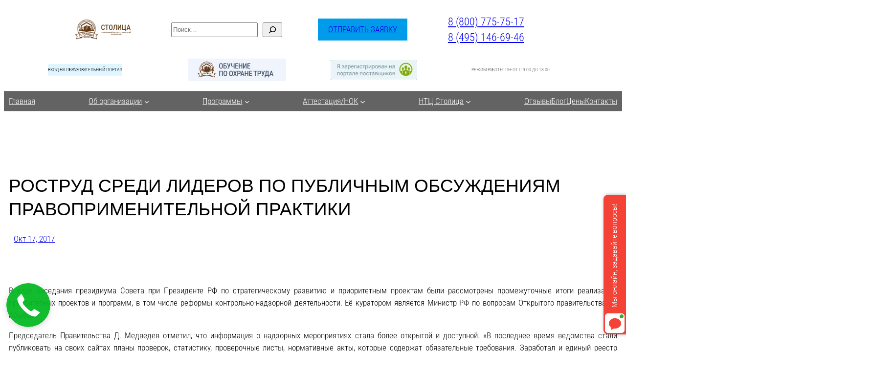

--- FILE ---
content_type: text/html; charset=UTF-8
request_url: https://sciti.ru/novosti/rostrud-sredi-liderov-po-publichnym-obsuzhdeniyam-pravoprimenitelnoj-praktiki/
body_size: 41125
content:
<!DOCTYPE html>
<html lang="ru-RU">
<head>
	<meta charset="UTF-8" />
	<meta name="viewport" content="width=device-width, initial-scale=1" />
<meta name='robots' content='index, follow, max-image-preview:large, max-snippet:-1, max-video-preview:-1' />

	<!-- This site is optimized with the Yoast SEO plugin v26.7 - https://yoast.com/wordpress/plugins/seo/ -->
	<meta name="description" content="В ходе заседания президиума Совета при Президенте РФ по стратегическому развитию и приоритетным проектам были рассмотрены промежуточные итоги реализации" />
	<link rel="canonical" href="https://sciti.ru/novosti/rostrud-sredi-liderov-po-publichnym-obsuzhdeniyam-pravoprimenitelnoj-praktiki/" />
	<meta property="og:locale" content="ru_RU" />
	<meta property="og:type" content="article" />
	<meta property="og:title" content="Роструд среди лидеров по публичным обсуждениям правоприменительной практики - Современный Институт Технологий и Инноваций Столица" />
	<meta property="og:description" content="В ходе заседания президиума Совета при Президенте РФ по стратегическому развитию и приоритетным проектам были рассмотрены промежуточные итоги реализации" />
	<meta property="og:url" content="https://sciti.ru/novosti/rostrud-sredi-liderov-po-publichnym-obsuzhdeniyam-pravoprimenitelnoj-praktiki/" />
	<meta property="og:site_name" content="Современный Институт Технологий и Инноваций Столица" />
	<meta property="article:published_time" content="2017-10-17T11:56:20+00:00" />
	<meta property="article:modified_time" content="2017-10-17T12:00:38+00:00" />
	<meta property="og:image" content="https://sciti.ru/wp-content/uploads/2011/07/logo-stolica.png" />
	<meta property="og:image:width" content="200" />
	<meta property="og:image:height" content="179" />
	<meta property="og:image:type" content="image/png" />
	<meta name="author" content="stolmosnik" />
	<meta name="twitter:label1" content="Написано автором" />
	<meta name="twitter:data1" content="stolmosnik" />
	<!-- / Yoast SEO plugin. -->


<title>Роструд среди лидеров по публичным обсуждениям правоприменительной практики - Современный Институт Технологий и Инноваций Столица</title>
<link rel="alternate" type="application/rss+xml" title="Современный Институт Технологий и Инноваций Столица &raquo; Лента" href="https://sciti.ru/feed/" />
<link rel="alternate" type="application/rss+xml" title="Современный Институт Технологий и Инноваций Столица &raquo; Лента комментариев" href="https://sciti.ru/comments/feed/" />
<link rel="alternate" title="oEmbed (JSON)" type="application/json+oembed" href="https://sciti.ru/wp-json/oembed/1.0/embed?url=https%3A%2F%2Fsciti.ru%2Fnovosti%2Frostrud-sredi-liderov-po-publichnym-obsuzhdeniyam-pravoprimenitelnoj-praktiki%2F" />
<link rel="alternate" title="oEmbed (XML)" type="text/xml+oembed" href="https://sciti.ru/wp-json/oembed/1.0/embed?url=https%3A%2F%2Fsciti.ru%2Fnovosti%2Frostrud-sredi-liderov-po-publichnym-obsuzhdeniyam-pravoprimenitelnoj-praktiki%2F&#038;format=xml" />
<style id='wp-img-auto-sizes-contain-inline-css'>
img:is([sizes=auto i],[sizes^="auto," i]){contain-intrinsic-size:3000px 1500px}
/*# sourceURL=wp-img-auto-sizes-contain-inline-css */
</style>
<link rel='stylesheet' id='genesis-blocks-style-css-css' href='https://sciti.ru/wp-content/plugins/genesis-blocks/dist/style-blocks.build.css?ver=1764963415' media='all' />
<style id='wp-block-image-inline-css'>
.wp-block-image>a,.wp-block-image>figure>a{display:inline-block}.wp-block-image img{box-sizing:border-box;height:auto;max-width:100%;vertical-align:bottom}@media not (prefers-reduced-motion){.wp-block-image img.hide{visibility:hidden}.wp-block-image img.show{animation:show-content-image .4s}}.wp-block-image[style*=border-radius] img,.wp-block-image[style*=border-radius]>a{border-radius:inherit}.wp-block-image.has-custom-border img{box-sizing:border-box}.wp-block-image.aligncenter{text-align:center}.wp-block-image.alignfull>a,.wp-block-image.alignwide>a{width:100%}.wp-block-image.alignfull img,.wp-block-image.alignwide img{height:auto;width:100%}.wp-block-image .aligncenter,.wp-block-image .alignleft,.wp-block-image .alignright,.wp-block-image.aligncenter,.wp-block-image.alignleft,.wp-block-image.alignright{display:table}.wp-block-image .aligncenter>figcaption,.wp-block-image .alignleft>figcaption,.wp-block-image .alignright>figcaption,.wp-block-image.aligncenter>figcaption,.wp-block-image.alignleft>figcaption,.wp-block-image.alignright>figcaption{caption-side:bottom;display:table-caption}.wp-block-image .alignleft{float:left;margin:.5em 1em .5em 0}.wp-block-image .alignright{float:right;margin:.5em 0 .5em 1em}.wp-block-image .aligncenter{margin-left:auto;margin-right:auto}.wp-block-image :where(figcaption){margin-bottom:1em;margin-top:.5em}.wp-block-image.is-style-circle-mask img{border-radius:9999px}@supports ((-webkit-mask-image:none) or (mask-image:none)) or (-webkit-mask-image:none){.wp-block-image.is-style-circle-mask img{border-radius:0;-webkit-mask-image:url('data:image/svg+xml;utf8,<svg viewBox="0 0 100 100" xmlns="http://www.w3.org/2000/svg"><circle cx="50" cy="50" r="50"/></svg>');mask-image:url('data:image/svg+xml;utf8,<svg viewBox="0 0 100 100" xmlns="http://www.w3.org/2000/svg"><circle cx="50" cy="50" r="50"/></svg>');mask-mode:alpha;-webkit-mask-position:center;mask-position:center;-webkit-mask-repeat:no-repeat;mask-repeat:no-repeat;-webkit-mask-size:contain;mask-size:contain}}:root :where(.wp-block-image.is-style-rounded img,.wp-block-image .is-style-rounded img){border-radius:9999px}.wp-block-image figure{margin:0}.wp-lightbox-container{display:flex;flex-direction:column;position:relative}.wp-lightbox-container img{cursor:zoom-in}.wp-lightbox-container img:hover+button{opacity:1}.wp-lightbox-container button{align-items:center;backdrop-filter:blur(16px) saturate(180%);background-color:#5a5a5a40;border:none;border-radius:4px;cursor:zoom-in;display:flex;height:20px;justify-content:center;opacity:0;padding:0;position:absolute;right:16px;text-align:center;top:16px;width:20px;z-index:100}@media not (prefers-reduced-motion){.wp-lightbox-container button{transition:opacity .2s ease}}.wp-lightbox-container button:focus-visible{outline:3px auto #5a5a5a40;outline:3px auto -webkit-focus-ring-color;outline-offset:3px}.wp-lightbox-container button:hover{cursor:pointer;opacity:1}.wp-lightbox-container button:focus{opacity:1}.wp-lightbox-container button:focus,.wp-lightbox-container button:hover,.wp-lightbox-container button:not(:hover):not(:active):not(.has-background){background-color:#5a5a5a40;border:none}.wp-lightbox-overlay{box-sizing:border-box;cursor:zoom-out;height:100vh;left:0;overflow:hidden;position:fixed;top:0;visibility:hidden;width:100%;z-index:100000}.wp-lightbox-overlay .close-button{align-items:center;cursor:pointer;display:flex;justify-content:center;min-height:40px;min-width:40px;padding:0;position:absolute;right:calc(env(safe-area-inset-right) + 16px);top:calc(env(safe-area-inset-top) + 16px);z-index:5000000}.wp-lightbox-overlay .close-button:focus,.wp-lightbox-overlay .close-button:hover,.wp-lightbox-overlay .close-button:not(:hover):not(:active):not(.has-background){background:none;border:none}.wp-lightbox-overlay .lightbox-image-container{height:var(--wp--lightbox-container-height);left:50%;overflow:hidden;position:absolute;top:50%;transform:translate(-50%,-50%);transform-origin:top left;width:var(--wp--lightbox-container-width);z-index:9999999999}.wp-lightbox-overlay .wp-block-image{align-items:center;box-sizing:border-box;display:flex;height:100%;justify-content:center;margin:0;position:relative;transform-origin:0 0;width:100%;z-index:3000000}.wp-lightbox-overlay .wp-block-image img{height:var(--wp--lightbox-image-height);min-height:var(--wp--lightbox-image-height);min-width:var(--wp--lightbox-image-width);width:var(--wp--lightbox-image-width)}.wp-lightbox-overlay .wp-block-image figcaption{display:none}.wp-lightbox-overlay button{background:none;border:none}.wp-lightbox-overlay .scrim{background-color:#fff;height:100%;opacity:.9;position:absolute;width:100%;z-index:2000000}.wp-lightbox-overlay.active{visibility:visible}@media not (prefers-reduced-motion){.wp-lightbox-overlay.active{animation:turn-on-visibility .25s both}.wp-lightbox-overlay.active img{animation:turn-on-visibility .35s both}.wp-lightbox-overlay.show-closing-animation:not(.active){animation:turn-off-visibility .35s both}.wp-lightbox-overlay.show-closing-animation:not(.active) img{animation:turn-off-visibility .25s both}.wp-lightbox-overlay.zoom.active{animation:none;opacity:1;visibility:visible}.wp-lightbox-overlay.zoom.active .lightbox-image-container{animation:lightbox-zoom-in .4s}.wp-lightbox-overlay.zoom.active .lightbox-image-container img{animation:none}.wp-lightbox-overlay.zoom.active .scrim{animation:turn-on-visibility .4s forwards}.wp-lightbox-overlay.zoom.show-closing-animation:not(.active){animation:none}.wp-lightbox-overlay.zoom.show-closing-animation:not(.active) .lightbox-image-container{animation:lightbox-zoom-out .4s}.wp-lightbox-overlay.zoom.show-closing-animation:not(.active) .lightbox-image-container img{animation:none}.wp-lightbox-overlay.zoom.show-closing-animation:not(.active) .scrim{animation:turn-off-visibility .4s forwards}}@keyframes show-content-image{0%{visibility:hidden}99%{visibility:hidden}to{visibility:visible}}@keyframes turn-on-visibility{0%{opacity:0}to{opacity:1}}@keyframes turn-off-visibility{0%{opacity:1;visibility:visible}99%{opacity:0;visibility:visible}to{opacity:0;visibility:hidden}}@keyframes lightbox-zoom-in{0%{transform:translate(calc((-100vw + var(--wp--lightbox-scrollbar-width))/2 + var(--wp--lightbox-initial-left-position)),calc(-50vh + var(--wp--lightbox-initial-top-position))) scale(var(--wp--lightbox-scale))}to{transform:translate(-50%,-50%) scale(1)}}@keyframes lightbox-zoom-out{0%{transform:translate(-50%,-50%) scale(1);visibility:visible}99%{visibility:visible}to{transform:translate(calc((-100vw + var(--wp--lightbox-scrollbar-width))/2 + var(--wp--lightbox-initial-left-position)),calc(-50vh + var(--wp--lightbox-initial-top-position))) scale(var(--wp--lightbox-scale));visibility:hidden}}
/*# sourceURL=https://sciti.ru/wp-includes/blocks/image/style.min.css */
</style>
<style id='wp-block-search-inline-css'>
.wp-block-search__button{margin-left:10px;word-break:normal}.wp-block-search__button.has-icon{line-height:0}.wp-block-search__button svg{height:1.25em;min-height:24px;min-width:24px;width:1.25em;fill:currentColor;vertical-align:text-bottom}:where(.wp-block-search__button){border:1px solid #ccc;padding:6px 10px}.wp-block-search__inside-wrapper{display:flex;flex:auto;flex-wrap:nowrap;max-width:100%}.wp-block-search__label{width:100%}.wp-block-search.wp-block-search__button-only .wp-block-search__button{box-sizing:border-box;display:flex;flex-shrink:0;justify-content:center;margin-left:0;max-width:100%}.wp-block-search.wp-block-search__button-only .wp-block-search__inside-wrapper{min-width:0!important;transition-property:width}.wp-block-search.wp-block-search__button-only .wp-block-search__input{flex-basis:100%;transition-duration:.3s}.wp-block-search.wp-block-search__button-only.wp-block-search__searchfield-hidden,.wp-block-search.wp-block-search__button-only.wp-block-search__searchfield-hidden .wp-block-search__inside-wrapper{overflow:hidden}.wp-block-search.wp-block-search__button-only.wp-block-search__searchfield-hidden .wp-block-search__input{border-left-width:0!important;border-right-width:0!important;flex-basis:0;flex-grow:0;margin:0;min-width:0!important;padding-left:0!important;padding-right:0!important;width:0!important}:where(.wp-block-search__input){appearance:none;border:1px solid #949494;flex-grow:1;font-family:inherit;font-size:inherit;font-style:inherit;font-weight:inherit;letter-spacing:inherit;line-height:inherit;margin-left:0;margin-right:0;min-width:3rem;padding:8px;text-decoration:unset!important;text-transform:inherit}:where(.wp-block-search__button-inside .wp-block-search__inside-wrapper){background-color:#fff;border:1px solid #949494;box-sizing:border-box;padding:4px}:where(.wp-block-search__button-inside .wp-block-search__inside-wrapper) .wp-block-search__input{border:none;border-radius:0;padding:0 4px}:where(.wp-block-search__button-inside .wp-block-search__inside-wrapper) .wp-block-search__input:focus{outline:none}:where(.wp-block-search__button-inside .wp-block-search__inside-wrapper) :where(.wp-block-search__button){padding:4px 8px}.wp-block-search.aligncenter .wp-block-search__inside-wrapper{margin:auto}.wp-block[data-align=right] .wp-block-search.wp-block-search__button-only .wp-block-search__inside-wrapper{float:right}
/*# sourceURL=https://sciti.ru/wp-includes/blocks/search/style.min.css */
</style>
<style id='wp-block-button-inline-css'>
.wp-block-button__link{align-content:center;box-sizing:border-box;cursor:pointer;display:inline-block;height:100%;text-align:center;word-break:break-word}.wp-block-button__link.aligncenter{text-align:center}.wp-block-button__link.alignright{text-align:right}:where(.wp-block-button__link){border-radius:9999px;box-shadow:none;padding:calc(.667em + 2px) calc(1.333em + 2px);text-decoration:none}.wp-block-button[style*=text-decoration] .wp-block-button__link{text-decoration:inherit}.wp-block-buttons>.wp-block-button.has-custom-width{max-width:none}.wp-block-buttons>.wp-block-button.has-custom-width .wp-block-button__link{width:100%}.wp-block-buttons>.wp-block-button.has-custom-font-size .wp-block-button__link{font-size:inherit}.wp-block-buttons>.wp-block-button.wp-block-button__width-25{width:calc(25% - var(--wp--style--block-gap, .5em)*.75)}.wp-block-buttons>.wp-block-button.wp-block-button__width-50{width:calc(50% - var(--wp--style--block-gap, .5em)*.5)}.wp-block-buttons>.wp-block-button.wp-block-button__width-75{width:calc(75% - var(--wp--style--block-gap, .5em)*.25)}.wp-block-buttons>.wp-block-button.wp-block-button__width-100{flex-basis:100%;width:100%}.wp-block-buttons.is-vertical>.wp-block-button.wp-block-button__width-25{width:25%}.wp-block-buttons.is-vertical>.wp-block-button.wp-block-button__width-50{width:50%}.wp-block-buttons.is-vertical>.wp-block-button.wp-block-button__width-75{width:75%}.wp-block-button.is-style-squared,.wp-block-button__link.wp-block-button.is-style-squared{border-radius:0}.wp-block-button.no-border-radius,.wp-block-button__link.no-border-radius{border-radius:0!important}:root :where(.wp-block-button .wp-block-button__link.is-style-outline),:root :where(.wp-block-button.is-style-outline>.wp-block-button__link){border:2px solid;padding:.667em 1.333em}:root :where(.wp-block-button .wp-block-button__link.is-style-outline:not(.has-text-color)),:root :where(.wp-block-button.is-style-outline>.wp-block-button__link:not(.has-text-color)){color:currentColor}:root :where(.wp-block-button .wp-block-button__link.is-style-outline:not(.has-background)),:root :where(.wp-block-button.is-style-outline>.wp-block-button__link:not(.has-background)){background-color:initial;background-image:none}
/*# sourceURL=https://sciti.ru/wp-includes/blocks/button/style.min.css */
</style>
<style id='twentytwentyfour-button-style-outline-inline-css'>
.wp-block-button.is-style-outline
	> .wp-block-button__link:not(.has-text-color, .has-background):hover {
	background-color: var(--wp--preset--color--contrast-2, var(--wp--preset--color--contrast, transparent));
	color: var(--wp--preset--color--base);
	border-color: var(--wp--preset--color--contrast-2, var(--wp--preset--color--contrast, currentColor));
}

/*# sourceURL=https://sciti.ru/wp-content/themes/twentytwentyfour/assets/css/button-outline.css */
</style>
<style id='wp-block-buttons-inline-css'>
.wp-block-buttons{box-sizing:border-box}.wp-block-buttons.is-vertical{flex-direction:column}.wp-block-buttons.is-vertical>.wp-block-button:last-child{margin-bottom:0}.wp-block-buttons>.wp-block-button{display:inline-block;margin:0}.wp-block-buttons.is-content-justification-left{justify-content:flex-start}.wp-block-buttons.is-content-justification-left.is-vertical{align-items:flex-start}.wp-block-buttons.is-content-justification-center{justify-content:center}.wp-block-buttons.is-content-justification-center.is-vertical{align-items:center}.wp-block-buttons.is-content-justification-right{justify-content:flex-end}.wp-block-buttons.is-content-justification-right.is-vertical{align-items:flex-end}.wp-block-buttons.is-content-justification-space-between{justify-content:space-between}.wp-block-buttons.aligncenter{text-align:center}.wp-block-buttons:not(.is-content-justification-space-between,.is-content-justification-right,.is-content-justification-left,.is-content-justification-center) .wp-block-button.aligncenter{margin-left:auto;margin-right:auto;width:100%}.wp-block-buttons[style*=text-decoration] .wp-block-button,.wp-block-buttons[style*=text-decoration] .wp-block-button__link{text-decoration:inherit}.wp-block-buttons.has-custom-font-size .wp-block-button__link{font-size:inherit}.wp-block-buttons .wp-block-button__link{width:100%}.wp-block-button.aligncenter{text-align:center}
/*# sourceURL=https://sciti.ru/wp-includes/blocks/buttons/style.min.css */
</style>
<style id='wp-block-paragraph-inline-css'>
.is-small-text{font-size:.875em}.is-regular-text{font-size:1em}.is-large-text{font-size:2.25em}.is-larger-text{font-size:3em}.has-drop-cap:not(:focus):first-letter{float:left;font-size:8.4em;font-style:normal;font-weight:100;line-height:.68;margin:.05em .1em 0 0;text-transform:uppercase}body.rtl .has-drop-cap:not(:focus):first-letter{float:none;margin-left:.1em}p.has-drop-cap.has-background{overflow:hidden}:root :where(p.has-background){padding:1.25em 2.375em}:where(p.has-text-color:not(.has-link-color)) a{color:inherit}p.has-text-align-left[style*="writing-mode:vertical-lr"],p.has-text-align-right[style*="writing-mode:vertical-rl"]{rotate:180deg}
/*# sourceURL=https://sciti.ru/wp-includes/blocks/paragraph/style.min.css */
</style>
<style id='wp-block-columns-inline-css'>
.wp-block-columns{box-sizing:border-box;display:flex;flex-wrap:wrap!important}@media (min-width:782px){.wp-block-columns{flex-wrap:nowrap!important}}.wp-block-columns{align-items:normal!important}.wp-block-columns.are-vertically-aligned-top{align-items:flex-start}.wp-block-columns.are-vertically-aligned-center{align-items:center}.wp-block-columns.are-vertically-aligned-bottom{align-items:flex-end}@media (max-width:781px){.wp-block-columns:not(.is-not-stacked-on-mobile)>.wp-block-column{flex-basis:100%!important}}@media (min-width:782px){.wp-block-columns:not(.is-not-stacked-on-mobile)>.wp-block-column{flex-basis:0;flex-grow:1}.wp-block-columns:not(.is-not-stacked-on-mobile)>.wp-block-column[style*=flex-basis]{flex-grow:0}}.wp-block-columns.is-not-stacked-on-mobile{flex-wrap:nowrap!important}.wp-block-columns.is-not-stacked-on-mobile>.wp-block-column{flex-basis:0;flex-grow:1}.wp-block-columns.is-not-stacked-on-mobile>.wp-block-column[style*=flex-basis]{flex-grow:0}:where(.wp-block-columns){margin-bottom:1.75em}:where(.wp-block-columns.has-background){padding:1.25em 2.375em}.wp-block-column{flex-grow:1;min-width:0;overflow-wrap:break-word;word-break:break-word}.wp-block-column.is-vertically-aligned-top{align-self:flex-start}.wp-block-column.is-vertically-aligned-center{align-self:center}.wp-block-column.is-vertically-aligned-bottom{align-self:flex-end}.wp-block-column.is-vertically-aligned-stretch{align-self:stretch}.wp-block-column.is-vertically-aligned-bottom,.wp-block-column.is-vertically-aligned-center,.wp-block-column.is-vertically-aligned-top{width:100%}
/*# sourceURL=https://sciti.ru/wp-includes/blocks/columns/style.min.css */
</style>
<style id='wp-block-group-inline-css'>
.wp-block-group{box-sizing:border-box}:where(.wp-block-group.wp-block-group-is-layout-constrained){position:relative}
/*# sourceURL=https://sciti.ru/wp-includes/blocks/group/style.min.css */
</style>
<style id='wp-block-navigation-link-inline-css'>
.wp-block-navigation .wp-block-navigation-item__label{overflow-wrap:break-word}.wp-block-navigation .wp-block-navigation-item__description{display:none}.link-ui-tools{outline:1px solid #f0f0f0;padding:8px}.link-ui-block-inserter{padding-top:8px}.link-ui-block-inserter__back{margin-left:8px;text-transform:uppercase}

				.is-style-arrow-link .wp-block-navigation-item__label:after {
					content: "\2197";
					padding-inline-start: 0.25rem;
					vertical-align: middle;
					text-decoration: none;
					display: inline-block;
				}
/*# sourceURL=wp-block-navigation-link-inline-css */
</style>
<style id='wp-block-navigation-inline-css'>
.wp-block-navigation{position:relative}.wp-block-navigation ul{margin-bottom:0;margin-left:0;margin-top:0;padding-left:0}.wp-block-navigation ul,.wp-block-navigation ul li{list-style:none;padding:0}.wp-block-navigation .wp-block-navigation-item{align-items:center;background-color:inherit;display:flex;position:relative}.wp-block-navigation .wp-block-navigation-item .wp-block-navigation__submenu-container:empty{display:none}.wp-block-navigation .wp-block-navigation-item__content{display:block;z-index:1}.wp-block-navigation .wp-block-navigation-item__content.wp-block-navigation-item__content{color:inherit}.wp-block-navigation.has-text-decoration-underline .wp-block-navigation-item__content,.wp-block-navigation.has-text-decoration-underline .wp-block-navigation-item__content:active,.wp-block-navigation.has-text-decoration-underline .wp-block-navigation-item__content:focus{text-decoration:underline}.wp-block-navigation.has-text-decoration-line-through .wp-block-navigation-item__content,.wp-block-navigation.has-text-decoration-line-through .wp-block-navigation-item__content:active,.wp-block-navigation.has-text-decoration-line-through .wp-block-navigation-item__content:focus{text-decoration:line-through}.wp-block-navigation :where(a),.wp-block-navigation :where(a:active),.wp-block-navigation :where(a:focus){text-decoration:none}.wp-block-navigation .wp-block-navigation__submenu-icon{align-self:center;background-color:inherit;border:none;color:currentColor;display:inline-block;font-size:inherit;height:.6em;line-height:0;margin-left:.25em;padding:0;width:.6em}.wp-block-navigation .wp-block-navigation__submenu-icon svg{display:inline-block;stroke:currentColor;height:inherit;margin-top:.075em;width:inherit}.wp-block-navigation{--navigation-layout-justification-setting:flex-start;--navigation-layout-direction:row;--navigation-layout-wrap:wrap;--navigation-layout-justify:flex-start;--navigation-layout-align:center}.wp-block-navigation.is-vertical{--navigation-layout-direction:column;--navigation-layout-justify:initial;--navigation-layout-align:flex-start}.wp-block-navigation.no-wrap{--navigation-layout-wrap:nowrap}.wp-block-navigation.items-justified-center{--navigation-layout-justification-setting:center;--navigation-layout-justify:center}.wp-block-navigation.items-justified-center.is-vertical{--navigation-layout-align:center}.wp-block-navigation.items-justified-right{--navigation-layout-justification-setting:flex-end;--navigation-layout-justify:flex-end}.wp-block-navigation.items-justified-right.is-vertical{--navigation-layout-align:flex-end}.wp-block-navigation.items-justified-space-between{--navigation-layout-justification-setting:space-between;--navigation-layout-justify:space-between}.wp-block-navigation .has-child .wp-block-navigation__submenu-container{align-items:normal;background-color:inherit;color:inherit;display:flex;flex-direction:column;opacity:0;position:absolute;z-index:2}@media not (prefers-reduced-motion){.wp-block-navigation .has-child .wp-block-navigation__submenu-container{transition:opacity .1s linear}}.wp-block-navigation .has-child .wp-block-navigation__submenu-container{height:0;overflow:hidden;visibility:hidden;width:0}.wp-block-navigation .has-child .wp-block-navigation__submenu-container>.wp-block-navigation-item>.wp-block-navigation-item__content{display:flex;flex-grow:1;padding:.5em 1em}.wp-block-navigation .has-child .wp-block-navigation__submenu-container>.wp-block-navigation-item>.wp-block-navigation-item__content .wp-block-navigation__submenu-icon{margin-left:auto;margin-right:0}.wp-block-navigation .has-child .wp-block-navigation__submenu-container .wp-block-navigation-item__content{margin:0}.wp-block-navigation .has-child .wp-block-navigation__submenu-container{left:-1px;top:100%}@media (min-width:782px){.wp-block-navigation .has-child .wp-block-navigation__submenu-container .wp-block-navigation__submenu-container{left:100%;top:-1px}.wp-block-navigation .has-child .wp-block-navigation__submenu-container .wp-block-navigation__submenu-container:before{background:#0000;content:"";display:block;height:100%;position:absolute;right:100%;width:.5em}.wp-block-navigation .has-child .wp-block-navigation__submenu-container .wp-block-navigation__submenu-icon{margin-right:.25em}.wp-block-navigation .has-child .wp-block-navigation__submenu-container .wp-block-navigation__submenu-icon svg{transform:rotate(-90deg)}}.wp-block-navigation .has-child .wp-block-navigation-submenu__toggle[aria-expanded=true]~.wp-block-navigation__submenu-container,.wp-block-navigation .has-child:not(.open-on-click):hover>.wp-block-navigation__submenu-container,.wp-block-navigation .has-child:not(.open-on-click):not(.open-on-hover-click):focus-within>.wp-block-navigation__submenu-container{height:auto;min-width:200px;opacity:1;overflow:visible;visibility:visible;width:auto}.wp-block-navigation.has-background .has-child .wp-block-navigation__submenu-container{left:0;top:100%}@media (min-width:782px){.wp-block-navigation.has-background .has-child .wp-block-navigation__submenu-container .wp-block-navigation__submenu-container{left:100%;top:0}}.wp-block-navigation-submenu{display:flex;position:relative}.wp-block-navigation-submenu .wp-block-navigation__submenu-icon svg{stroke:currentColor}button.wp-block-navigation-item__content{background-color:initial;border:none;color:currentColor;font-family:inherit;font-size:inherit;font-style:inherit;font-weight:inherit;letter-spacing:inherit;line-height:inherit;text-align:left;text-transform:inherit}.wp-block-navigation-submenu__toggle{cursor:pointer}.wp-block-navigation-submenu__toggle[aria-expanded=true]+.wp-block-navigation__submenu-icon>svg,.wp-block-navigation-submenu__toggle[aria-expanded=true]>svg{transform:rotate(180deg)}.wp-block-navigation-item.open-on-click .wp-block-navigation-submenu__toggle{padding-left:0;padding-right:.85em}.wp-block-navigation-item.open-on-click .wp-block-navigation-submenu__toggle+.wp-block-navigation__submenu-icon{margin-left:-.6em;pointer-events:none}.wp-block-navigation-item.open-on-click button.wp-block-navigation-item__content:not(.wp-block-navigation-submenu__toggle){padding:0}.wp-block-navigation .wp-block-page-list,.wp-block-navigation__container,.wp-block-navigation__responsive-close,.wp-block-navigation__responsive-container,.wp-block-navigation__responsive-container-content,.wp-block-navigation__responsive-dialog{gap:inherit}:where(.wp-block-navigation.has-background .wp-block-navigation-item a:not(.wp-element-button)),:where(.wp-block-navigation.has-background .wp-block-navigation-submenu a:not(.wp-element-button)){padding:.5em 1em}:where(.wp-block-navigation .wp-block-navigation__submenu-container .wp-block-navigation-item a:not(.wp-element-button)),:where(.wp-block-navigation .wp-block-navigation__submenu-container .wp-block-navigation-submenu a:not(.wp-element-button)),:where(.wp-block-navigation .wp-block-navigation__submenu-container .wp-block-navigation-submenu button.wp-block-navigation-item__content),:where(.wp-block-navigation .wp-block-navigation__submenu-container .wp-block-pages-list__item button.wp-block-navigation-item__content){padding:.5em 1em}.wp-block-navigation.items-justified-right .wp-block-navigation__container .has-child .wp-block-navigation__submenu-container,.wp-block-navigation.items-justified-right .wp-block-page-list>.has-child .wp-block-navigation__submenu-container,.wp-block-navigation.items-justified-space-between .wp-block-page-list>.has-child:last-child .wp-block-navigation__submenu-container,.wp-block-navigation.items-justified-space-between>.wp-block-navigation__container>.has-child:last-child .wp-block-navigation__submenu-container{left:auto;right:0}.wp-block-navigation.items-justified-right .wp-block-navigation__container .has-child .wp-block-navigation__submenu-container .wp-block-navigation__submenu-container,.wp-block-navigation.items-justified-right .wp-block-page-list>.has-child .wp-block-navigation__submenu-container .wp-block-navigation__submenu-container,.wp-block-navigation.items-justified-space-between .wp-block-page-list>.has-child:last-child .wp-block-navigation__submenu-container .wp-block-navigation__submenu-container,.wp-block-navigation.items-justified-space-between>.wp-block-navigation__container>.has-child:last-child .wp-block-navigation__submenu-container .wp-block-navigation__submenu-container{left:-1px;right:-1px}@media (min-width:782px){.wp-block-navigation.items-justified-right .wp-block-navigation__container .has-child .wp-block-navigation__submenu-container .wp-block-navigation__submenu-container,.wp-block-navigation.items-justified-right .wp-block-page-list>.has-child .wp-block-navigation__submenu-container .wp-block-navigation__submenu-container,.wp-block-navigation.items-justified-space-between .wp-block-page-list>.has-child:last-child .wp-block-navigation__submenu-container .wp-block-navigation__submenu-container,.wp-block-navigation.items-justified-space-between>.wp-block-navigation__container>.has-child:last-child .wp-block-navigation__submenu-container .wp-block-navigation__submenu-container{left:auto;right:100%}}.wp-block-navigation:not(.has-background) .wp-block-navigation__submenu-container{background-color:#fff;border:1px solid #00000026}.wp-block-navigation.has-background .wp-block-navigation__submenu-container{background-color:inherit}.wp-block-navigation:not(.has-text-color) .wp-block-navigation__submenu-container{color:#000}.wp-block-navigation__container{align-items:var(--navigation-layout-align,initial);display:flex;flex-direction:var(--navigation-layout-direction,initial);flex-wrap:var(--navigation-layout-wrap,wrap);justify-content:var(--navigation-layout-justify,initial);list-style:none;margin:0;padding-left:0}.wp-block-navigation__container .is-responsive{display:none}.wp-block-navigation__container:only-child,.wp-block-page-list:only-child{flex-grow:1}@keyframes overlay-menu__fade-in-animation{0%{opacity:0;transform:translateY(.5em)}to{opacity:1;transform:translateY(0)}}.wp-block-navigation__responsive-container{bottom:0;display:none;left:0;position:fixed;right:0;top:0}.wp-block-navigation__responsive-container :where(.wp-block-navigation-item a){color:inherit}.wp-block-navigation__responsive-container .wp-block-navigation__responsive-container-content{align-items:var(--navigation-layout-align,initial);display:flex;flex-direction:var(--navigation-layout-direction,initial);flex-wrap:var(--navigation-layout-wrap,wrap);justify-content:var(--navigation-layout-justify,initial)}.wp-block-navigation__responsive-container:not(.is-menu-open.is-menu-open){background-color:inherit!important;color:inherit!important}.wp-block-navigation__responsive-container.is-menu-open{background-color:inherit;display:flex;flex-direction:column}@media not (prefers-reduced-motion){.wp-block-navigation__responsive-container.is-menu-open{animation:overlay-menu__fade-in-animation .1s ease-out;animation-fill-mode:forwards}}.wp-block-navigation__responsive-container.is-menu-open{overflow:auto;padding:clamp(1rem,var(--wp--style--root--padding-top),20rem) clamp(1rem,var(--wp--style--root--padding-right),20rem) clamp(1rem,var(--wp--style--root--padding-bottom),20rem) clamp(1rem,var(--wp--style--root--padding-left),20rem);z-index:100000}.wp-block-navigation__responsive-container.is-menu-open .wp-block-navigation__responsive-container-content{align-items:var(--navigation-layout-justification-setting,inherit);display:flex;flex-direction:column;flex-wrap:nowrap;overflow:visible;padding-top:calc(2rem + 24px)}.wp-block-navigation__responsive-container.is-menu-open .wp-block-navigation__responsive-container-content,.wp-block-navigation__responsive-container.is-menu-open .wp-block-navigation__responsive-container-content .wp-block-navigation__container,.wp-block-navigation__responsive-container.is-menu-open .wp-block-navigation__responsive-container-content .wp-block-page-list{justify-content:flex-start}.wp-block-navigation__responsive-container.is-menu-open .wp-block-navigation__responsive-container-content .wp-block-navigation__submenu-icon{display:none}.wp-block-navigation__responsive-container.is-menu-open .wp-block-navigation__responsive-container-content .has-child .wp-block-navigation__submenu-container{border:none;height:auto;min-width:200px;opacity:1;overflow:initial;padding-left:2rem;padding-right:2rem;position:static;visibility:visible;width:auto}.wp-block-navigation__responsive-container.is-menu-open .wp-block-navigation__responsive-container-content .wp-block-navigation__container,.wp-block-navigation__responsive-container.is-menu-open .wp-block-navigation__responsive-container-content .wp-block-navigation__submenu-container{gap:inherit}.wp-block-navigation__responsive-container.is-menu-open .wp-block-navigation__responsive-container-content .wp-block-navigation__submenu-container{padding-top:var(--wp--style--block-gap,2em)}.wp-block-navigation__responsive-container.is-menu-open .wp-block-navigation__responsive-container-content .wp-block-navigation-item__content{padding:0}.wp-block-navigation__responsive-container.is-menu-open .wp-block-navigation__responsive-container-content .wp-block-navigation-item,.wp-block-navigation__responsive-container.is-menu-open .wp-block-navigation__responsive-container-content .wp-block-navigation__container,.wp-block-navigation__responsive-container.is-menu-open .wp-block-navigation__responsive-container-content .wp-block-page-list{align-items:var(--navigation-layout-justification-setting,initial);display:flex;flex-direction:column}.wp-block-navigation__responsive-container.is-menu-open .wp-block-navigation-item,.wp-block-navigation__responsive-container.is-menu-open .wp-block-navigation-item .wp-block-navigation__submenu-container,.wp-block-navigation__responsive-container.is-menu-open .wp-block-navigation__container,.wp-block-navigation__responsive-container.is-menu-open .wp-block-page-list{background:#0000!important;color:inherit!important}.wp-block-navigation__responsive-container.is-menu-open .wp-block-navigation__submenu-container.wp-block-navigation__submenu-container.wp-block-navigation__submenu-container.wp-block-navigation__submenu-container{left:auto;right:auto}@media (min-width:600px){.wp-block-navigation__responsive-container:not(.hidden-by-default):not(.is-menu-open){background-color:inherit;display:block;position:relative;width:100%;z-index:auto}.wp-block-navigation__responsive-container:not(.hidden-by-default):not(.is-menu-open) .wp-block-navigation__responsive-container-close{display:none}.wp-block-navigation__responsive-container.is-menu-open .wp-block-navigation__submenu-container.wp-block-navigation__submenu-container.wp-block-navigation__submenu-container.wp-block-navigation__submenu-container{left:0}}.wp-block-navigation:not(.has-background) .wp-block-navigation__responsive-container.is-menu-open{background-color:#fff}.wp-block-navigation:not(.has-text-color) .wp-block-navigation__responsive-container.is-menu-open{color:#000}.wp-block-navigation__toggle_button_label{font-size:1rem;font-weight:700}.wp-block-navigation__responsive-container-close,.wp-block-navigation__responsive-container-open{background:#0000;border:none;color:currentColor;cursor:pointer;margin:0;padding:0;text-transform:inherit;vertical-align:middle}.wp-block-navigation__responsive-container-close svg,.wp-block-navigation__responsive-container-open svg{fill:currentColor;display:block;height:24px;pointer-events:none;width:24px}.wp-block-navigation__responsive-container-open{display:flex}.wp-block-navigation__responsive-container-open.wp-block-navigation__responsive-container-open.wp-block-navigation__responsive-container-open{font-family:inherit;font-size:inherit;font-weight:inherit}@media (min-width:600px){.wp-block-navigation__responsive-container-open:not(.always-shown){display:none}}.wp-block-navigation__responsive-container-close{position:absolute;right:0;top:0;z-index:2}.wp-block-navigation__responsive-container-close.wp-block-navigation__responsive-container-close.wp-block-navigation__responsive-container-close{font-family:inherit;font-size:inherit;font-weight:inherit}.wp-block-navigation__responsive-close{width:100%}.has-modal-open .wp-block-navigation__responsive-close{margin-left:auto;margin-right:auto;max-width:var(--wp--style--global--wide-size,100%)}.wp-block-navigation__responsive-close:focus{outline:none}.is-menu-open .wp-block-navigation__responsive-close,.is-menu-open .wp-block-navigation__responsive-container-content,.is-menu-open .wp-block-navigation__responsive-dialog{box-sizing:border-box}.wp-block-navigation__responsive-dialog{position:relative}.has-modal-open .admin-bar .is-menu-open .wp-block-navigation__responsive-dialog{margin-top:46px}@media (min-width:782px){.has-modal-open .admin-bar .is-menu-open .wp-block-navigation__responsive-dialog{margin-top:32px}}html.has-modal-open{overflow:hidden}
/*# sourceURL=https://sciti.ru/wp-includes/blocks/navigation/style.min.css */
</style>
<style id='wp-block-post-title-inline-css'>
.wp-block-post-title{box-sizing:border-box;word-break:break-word}.wp-block-post-title :where(a){display:inline-block;font-family:inherit;font-size:inherit;font-style:inherit;font-weight:inherit;letter-spacing:inherit;line-height:inherit;text-decoration:inherit}
/*# sourceURL=https://sciti.ru/wp-includes/blocks/post-title/style.min.css */
</style>
<style id='wp-block-post-date-inline-css'>
.wp-block-post-date{box-sizing:border-box}
/*# sourceURL=https://sciti.ru/wp-includes/blocks/post-date/style.min.css */
</style>
<style id='wp-block-post-content-inline-css'>
.wp-block-post-content{display:flow-root}
/*# sourceURL=https://sciti.ru/wp-includes/blocks/post-content/style.min.css */
</style>
<style id='wp-block-spacer-inline-css'>
.wp-block-spacer{clear:both}
/*# sourceURL=https://sciti.ru/wp-includes/blocks/spacer/style.min.css */
</style>
<style id='wp-block-separator-inline-css'>
@charset "UTF-8";.wp-block-separator{border:none;border-top:2px solid}:root :where(.wp-block-separator.is-style-dots){height:auto;line-height:1;text-align:center}:root :where(.wp-block-separator.is-style-dots):before{color:currentColor;content:"···";font-family:serif;font-size:1.5em;letter-spacing:2em;padding-left:2em}.wp-block-separator.is-style-dots{background:none!important;border:none!important}
/*# sourceURL=https://sciti.ru/wp-includes/blocks/separator/style.min.css */
</style>
<style id='wp-block-post-navigation-link-inline-css'>
.wp-block-post-navigation-link .wp-block-post-navigation-link__arrow-previous{display:inline-block;margin-right:1ch}.wp-block-post-navigation-link .wp-block-post-navigation-link__arrow-previous:not(.is-arrow-chevron){transform:scaleX(1)}.wp-block-post-navigation-link .wp-block-post-navigation-link__arrow-next{display:inline-block;margin-left:1ch}.wp-block-post-navigation-link .wp-block-post-navigation-link__arrow-next:not(.is-arrow-chevron){transform:scaleX(1)}.wp-block-post-navigation-link.has-text-align-left[style*="writing-mode: vertical-lr"],.wp-block-post-navigation-link.has-text-align-right[style*="writing-mode: vertical-rl"]{rotate:180deg}
/*# sourceURL=https://sciti.ru/wp-includes/blocks/post-navigation-link/style.min.css */
</style>
<style id='wp-block-heading-inline-css'>
h1:where(.wp-block-heading).has-background,h2:where(.wp-block-heading).has-background,h3:where(.wp-block-heading).has-background,h4:where(.wp-block-heading).has-background,h5:where(.wp-block-heading).has-background,h6:where(.wp-block-heading).has-background{padding:1.25em 2.375em}h1.has-text-align-left[style*=writing-mode]:where([style*=vertical-lr]),h1.has-text-align-right[style*=writing-mode]:where([style*=vertical-rl]),h2.has-text-align-left[style*=writing-mode]:where([style*=vertical-lr]),h2.has-text-align-right[style*=writing-mode]:where([style*=vertical-rl]),h3.has-text-align-left[style*=writing-mode]:where([style*=vertical-lr]),h3.has-text-align-right[style*=writing-mode]:where([style*=vertical-rl]),h4.has-text-align-left[style*=writing-mode]:where([style*=vertical-lr]),h4.has-text-align-right[style*=writing-mode]:where([style*=vertical-rl]),h5.has-text-align-left[style*=writing-mode]:where([style*=vertical-lr]),h5.has-text-align-right[style*=writing-mode]:where([style*=vertical-rl]),h6.has-text-align-left[style*=writing-mode]:where([style*=vertical-lr]),h6.has-text-align-right[style*=writing-mode]:where([style*=vertical-rl]){rotate:180deg}

				.is-style-asterisk:before {
					content: '';
					width: 1.5rem;
					height: 3rem;
					background: var(--wp--preset--color--contrast-2, currentColor);
					clip-path: path('M11.93.684v8.039l5.633-5.633 1.216 1.23-5.66 5.66h8.04v1.737H13.2l5.701 5.701-1.23 1.23-5.742-5.742V21h-1.737v-8.094l-5.77 5.77-1.23-1.217 5.743-5.742H.842V9.98h8.162l-5.701-5.7 1.23-1.231 5.66 5.66V.684h1.737Z');
					display: block;
				}

				/* Hide the asterisk if the heading has no content, to avoid using empty headings to display the asterisk only, which is an A11Y issue */
				.is-style-asterisk:empty:before {
					content: none;
				}

				.is-style-asterisk:-moz-only-whitespace:before {
					content: none;
				}

				.is-style-asterisk.has-text-align-center:before {
					margin: 0 auto;
				}

				.is-style-asterisk.has-text-align-right:before {
					margin-left: auto;
				}

				.rtl .is-style-asterisk.has-text-align-left:before {
					margin-right: auto;
				}
/*# sourceURL=wp-block-heading-inline-css */
</style>
<link rel='stylesheet' id='slick-css' href='https://sciti.ru/wp-content/plugins/gutentor/assets/library/slick/slick.min.css?ver=1.8.1' media='all' />
<link rel='stylesheet' id='kadence-blocks-advancedgallery-css' href='https://sciti.ru/wp-content/plugins/kadence-blocks/dist/style-blocks-advancedgallery.css?ver=3.5.32' media='all' />
<link rel='stylesheet' id='kadence-kb-splide-css' href='https://sciti.ru/wp-content/plugins/kadence-blocks/includes/assets/css/kadence-splide.min.css?ver=3.5.32' media='all' />
<link rel='stylesheet' id='kadence-blocks-splide-css' href='https://sciti.ru/wp-content/plugins/kadence-blocks/includes/assets/css/kb-blocks-splide.min.css?ver=3.5.32' media='all' />
<link rel='stylesheet' id='kadence-glightbox-css' href='https://sciti.ru/wp-content/plugins/kadence-blocks/includes/assets/css/kb-glightbox.min.css?ver=3.5.32' media='all' />
<style id='wp-block-site-logo-inline-css'>
.wp-block-site-logo{box-sizing:border-box;line-height:0}.wp-block-site-logo a{display:inline-block;line-height:0}.wp-block-site-logo.is-default-size img{height:auto;width:120px}.wp-block-site-logo img{height:auto;max-width:100%}.wp-block-site-logo a,.wp-block-site-logo img{border-radius:inherit}.wp-block-site-logo.aligncenter{margin-left:auto;margin-right:auto;text-align:center}:root :where(.wp-block-site-logo.is-style-rounded){border-radius:9999px}
/*# sourceURL=https://sciti.ru/wp-includes/blocks/site-logo/style.min.css */
</style>
<style id='wp-block-library-inline-css'>
:root{--wp-block-synced-color:#7a00df;--wp-block-synced-color--rgb:122,0,223;--wp-bound-block-color:var(--wp-block-synced-color);--wp-editor-canvas-background:#ddd;--wp-admin-theme-color:#007cba;--wp-admin-theme-color--rgb:0,124,186;--wp-admin-theme-color-darker-10:#006ba1;--wp-admin-theme-color-darker-10--rgb:0,107,160.5;--wp-admin-theme-color-darker-20:#005a87;--wp-admin-theme-color-darker-20--rgb:0,90,135;--wp-admin-border-width-focus:2px}@media (min-resolution:192dpi){:root{--wp-admin-border-width-focus:1.5px}}.wp-element-button{cursor:pointer}:root .has-very-light-gray-background-color{background-color:#eee}:root .has-very-dark-gray-background-color{background-color:#313131}:root .has-very-light-gray-color{color:#eee}:root .has-very-dark-gray-color{color:#313131}:root .has-vivid-green-cyan-to-vivid-cyan-blue-gradient-background{background:linear-gradient(135deg,#00d084,#0693e3)}:root .has-purple-crush-gradient-background{background:linear-gradient(135deg,#34e2e4,#4721fb 50%,#ab1dfe)}:root .has-hazy-dawn-gradient-background{background:linear-gradient(135deg,#faaca8,#dad0ec)}:root .has-subdued-olive-gradient-background{background:linear-gradient(135deg,#fafae1,#67a671)}:root .has-atomic-cream-gradient-background{background:linear-gradient(135deg,#fdd79a,#004a59)}:root .has-nightshade-gradient-background{background:linear-gradient(135deg,#330968,#31cdcf)}:root .has-midnight-gradient-background{background:linear-gradient(135deg,#020381,#2874fc)}:root{--wp--preset--font-size--normal:16px;--wp--preset--font-size--huge:42px}.has-regular-font-size{font-size:1em}.has-larger-font-size{font-size:2.625em}.has-normal-font-size{font-size:var(--wp--preset--font-size--normal)}.has-huge-font-size{font-size:var(--wp--preset--font-size--huge)}.has-text-align-center{text-align:center}.has-text-align-left{text-align:left}.has-text-align-right{text-align:right}.has-fit-text{white-space:nowrap!important}#end-resizable-editor-section{display:none}.aligncenter{clear:both}.items-justified-left{justify-content:flex-start}.items-justified-center{justify-content:center}.items-justified-right{justify-content:flex-end}.items-justified-space-between{justify-content:space-between}.screen-reader-text{border:0;clip-path:inset(50%);height:1px;margin:-1px;overflow:hidden;padding:0;position:absolute;width:1px;word-wrap:normal!important}.screen-reader-text:focus{background-color:#ddd;clip-path:none;color:#444;display:block;font-size:1em;height:auto;left:5px;line-height:normal;padding:15px 23px 14px;text-decoration:none;top:5px;width:auto;z-index:100000}html :where(.has-border-color){border-style:solid}html :where([style*=border-top-color]){border-top-style:solid}html :where([style*=border-right-color]){border-right-style:solid}html :where([style*=border-bottom-color]){border-bottom-style:solid}html :where([style*=border-left-color]){border-left-style:solid}html :where([style*=border-width]){border-style:solid}html :where([style*=border-top-width]){border-top-style:solid}html :where([style*=border-right-width]){border-right-style:solid}html :where([style*=border-bottom-width]){border-bottom-style:solid}html :where([style*=border-left-width]){border-left-style:solid}html :where(img[class*=wp-image-]){height:auto;max-width:100%}:where(figure){margin:0 0 1em}html :where(.is-position-sticky){--wp-admin--admin-bar--position-offset:var(--wp-admin--admin-bar--height,0px)}@media screen and (max-width:600px){html :where(.is-position-sticky){--wp-admin--admin-bar--position-offset:0px}}
/*# sourceURL=/wp-includes/css/dist/block-library/common.min.css */
</style>
<link rel='stylesheet' id='fontawesome-css' href='https://sciti.ru/wp-content/plugins/gutentor/assets/library/fontawesome/css/all.min.css?ver=5.12.0' media='all' />
<link rel='stylesheet' id='wpness-grid-css' href='https://sciti.ru/wp-content/plugins/gutentor/assets/library/wpness-grid/wpness-grid.css?ver=1.0.0' media='all' />
<link rel='stylesheet' id='animate-css' href='https://sciti.ru/wp-content/plugins/gutentor/assets/library/animatecss/animate.min.css?ver=3.7.2' media='all' />
<link rel='stylesheet' id='wp-components-css' href='https://sciti.ru/wp-includes/css/dist/components/style.min.css?ver=6.9' media='all' />
<link rel='stylesheet' id='wp-preferences-css' href='https://sciti.ru/wp-includes/css/dist/preferences/style.min.css?ver=6.9' media='all' />
<link rel='stylesheet' id='wp-block-editor-css' href='https://sciti.ru/wp-includes/css/dist/block-editor/style.min.css?ver=6.9' media='all' />
<link rel='stylesheet' id='wp-reusable-blocks-css' href='https://sciti.ru/wp-includes/css/dist/reusable-blocks/style.min.css?ver=6.9' media='all' />
<link rel='stylesheet' id='wp-patterns-css' href='https://sciti.ru/wp-includes/css/dist/patterns/style.min.css?ver=6.9' media='all' />
<link rel='stylesheet' id='wp-editor-css' href='https://sciti.ru/wp-includes/css/dist/editor/style.min.css?ver=6.9' media='all' />
<link rel='stylesheet' id='gutentor-css' href='https://sciti.ru/wp-content/plugins/gutentor/dist/blocks.style.build.css?ver=3.5.4' media='all' />
<style id='global-styles-inline-css'>
:root{--wp--preset--aspect-ratio--square: 1;--wp--preset--aspect-ratio--4-3: 4/3;--wp--preset--aspect-ratio--3-4: 3/4;--wp--preset--aspect-ratio--3-2: 3/2;--wp--preset--aspect-ratio--2-3: 2/3;--wp--preset--aspect-ratio--16-9: 16/9;--wp--preset--aspect-ratio--9-16: 9/16;--wp--preset--color--black: #000000;--wp--preset--color--cyan-bluish-gray: #abb8c3;--wp--preset--color--white: #ffffff;--wp--preset--color--pale-pink: #f78da7;--wp--preset--color--vivid-red: #cf2e2e;--wp--preset--color--luminous-vivid-orange: #ff6900;--wp--preset--color--luminous-vivid-amber: #fcb900;--wp--preset--color--light-green-cyan: #7bdcb5;--wp--preset--color--vivid-green-cyan: #00d084;--wp--preset--color--pale-cyan-blue: #8ed1fc;--wp--preset--color--vivid-cyan-blue: #0693e3;--wp--preset--color--vivid-purple: #9b51e0;--wp--preset--color--base: #ffffff;--wp--preset--color--base-2: #f1fefb;--wp--preset--color--contrast: #000000;--wp--preset--color--contrast-2: #353535;--wp--preset--color--contrast-3: #636363;--wp--preset--color--custom-1: #009cea;--wp--preset--gradient--vivid-cyan-blue-to-vivid-purple: linear-gradient(135deg,rgb(6,147,227) 0%,rgb(155,81,224) 100%);--wp--preset--gradient--light-green-cyan-to-vivid-green-cyan: linear-gradient(135deg,rgb(122,220,180) 0%,rgb(0,208,130) 100%);--wp--preset--gradient--luminous-vivid-amber-to-luminous-vivid-orange: linear-gradient(135deg,rgb(252,185,0) 0%,rgb(255,105,0) 100%);--wp--preset--gradient--luminous-vivid-orange-to-vivid-red: linear-gradient(135deg,rgb(255,105,0) 0%,rgb(207,46,46) 100%);--wp--preset--gradient--very-light-gray-to-cyan-bluish-gray: linear-gradient(135deg,rgb(238,238,238) 0%,rgb(169,184,195) 100%);--wp--preset--gradient--cool-to-warm-spectrum: linear-gradient(135deg,rgb(74,234,220) 0%,rgb(151,120,209) 20%,rgb(207,42,186) 40%,rgb(238,44,130) 60%,rgb(251,105,98) 80%,rgb(254,248,76) 100%);--wp--preset--gradient--blush-light-purple: linear-gradient(135deg,rgb(255,206,236) 0%,rgb(152,150,240) 100%);--wp--preset--gradient--blush-bordeaux: linear-gradient(135deg,rgb(254,205,165) 0%,rgb(254,45,45) 50%,rgb(107,0,62) 100%);--wp--preset--gradient--luminous-dusk: linear-gradient(135deg,rgb(255,203,112) 0%,rgb(199,81,192) 50%,rgb(65,88,208) 100%);--wp--preset--gradient--pale-ocean: linear-gradient(135deg,rgb(255,245,203) 0%,rgb(182,227,212) 50%,rgb(51,167,181) 100%);--wp--preset--gradient--electric-grass: linear-gradient(135deg,rgb(202,248,128) 0%,rgb(113,206,126) 100%);--wp--preset--gradient--midnight: linear-gradient(135deg,rgb(2,3,129) 0%,rgb(40,116,252) 100%);--wp--preset--gradient--gradient-1: linear-gradient(to bottom, #cfcabe 0%, #F9F9F9 100%);--wp--preset--gradient--gradient-2: linear-gradient(to bottom, #C2A990 0%, #F9F9F9 100%);--wp--preset--gradient--gradient-3: linear-gradient(to bottom, #D8613C 0%, #F9F9F9 100%);--wp--preset--gradient--gradient-4: linear-gradient(to bottom, #B1C5A4 0%, #F9F9F9 100%);--wp--preset--gradient--gradient-5: linear-gradient(to bottom, #B5BDBC 0%, #F9F9F9 100%);--wp--preset--gradient--gradient-6: linear-gradient(to bottom, #A4A4A4 0%, #F9F9F9 100%);--wp--preset--gradient--gradient-7: linear-gradient(to bottom, #cfcabe 50%, #F9F9F9 50%);--wp--preset--gradient--gradient-8: linear-gradient(to bottom, #C2A990 50%, #F9F9F9 50%);--wp--preset--gradient--gradient-9: linear-gradient(to bottom, #D8613C 50%, #F9F9F9 50%);--wp--preset--gradient--gradient-10: linear-gradient(to bottom, #B1C5A4 50%, #F9F9F9 50%);--wp--preset--gradient--gradient-11: linear-gradient(to bottom, #B5BDBC 50%, #F9F9F9 50%);--wp--preset--gradient--gradient-12: linear-gradient(to bottom, #A4A4A4 50%, #F9F9F9 50%);--wp--preset--font-size--small: 0.9rem;--wp--preset--font-size--medium: 1.05rem;--wp--preset--font-size--large: clamp(1.39rem, 1.39rem + ((1vw - 0.2rem) * 0.575), 1.85rem);--wp--preset--font-size--x-large: clamp(1.85rem, 1.85rem + ((1vw - 0.2rem) * 0.813), 2.5rem);--wp--preset--font-size--xx-large: clamp(2.5rem, 2.5rem + ((1vw - 0.2rem) * 0.963), 3.27rem);--wp--preset--font-family--heading: "Instrument Sans", sans-serif;--wp--preset--font-family--body: "Jost", sans-serif;--wp--preset--font-family--system-sans-serif: -apple-system, BlinkMacSystemFont, avenir next, avenir, segoe ui, helvetica neue, helvetica, Cantarell, Ubuntu, roboto, noto, arial, sans-serif;--wp--preset--font-family--system-serif: Iowan Old Style, Apple Garamond, Baskerville, Times New Roman, Droid Serif, Times, Source Serif Pro, serif, Apple Color Emoji, Segoe UI Emoji, Segoe UI Symbol;--wp--preset--font-family--roboto-condensed: "Roboto Condensed", sans-serif;--wp--preset--font-family--pt-sans-narrow: "PT Sans Narrow", sans-serif;--wp--preset--spacing--20: min(1.5rem, 2vw);--wp--preset--spacing--30: min(2.5rem, 3vw);--wp--preset--spacing--40: min(4rem, 5vw);--wp--preset--spacing--50: min(6.5rem, 8vw);--wp--preset--spacing--60: min(10.5rem, 13vw);--wp--preset--spacing--70: 3.38rem;--wp--preset--spacing--80: 5.06rem;--wp--preset--spacing--10: 1rem;--wp--preset--shadow--natural: 6px 6px 9px rgba(0, 0, 0, 0.2);--wp--preset--shadow--deep: 12px 12px 50px rgba(0, 0, 0, 0.4);--wp--preset--shadow--sharp: 6px 6px 0px rgba(0, 0, 0, 0.2);--wp--preset--shadow--outlined: 6px 6px 0px -3px rgb(255, 255, 255), 6px 6px rgb(0, 0, 0);--wp--preset--shadow--crisp: 6px 6px 0px rgb(0, 0, 0);}.wp-block-image{--wp--preset--color--base: #ffffff;--wp--preset--color--base-2: #f1fefb;--wp--preset--color--contrast: #000000;--wp--preset--color--contrast-2: #353535;--wp--preset--color--contrast-3: #636363;--wp--preset--color--custom-1: #009cea;--wp--preset--gradient--gradient-1: linear-gradient(to bottom, #cfcabe 0%, #F9F9F9 100%);--wp--preset--gradient--gradient-2: linear-gradient(to bottom, #C2A990 0%, #F9F9F9 100%);--wp--preset--gradient--gradient-3: linear-gradient(to bottom, #D8613C 0%, #F9F9F9 100%);--wp--preset--gradient--gradient-4: linear-gradient(to bottom, #B1C5A4 0%, #F9F9F9 100%);--wp--preset--gradient--gradient-5: linear-gradient(to bottom, #B5BDBC 0%, #F9F9F9 100%);--wp--preset--gradient--gradient-6: linear-gradient(to bottom, #A4A4A4 0%, #F9F9F9 100%);--wp--preset--gradient--gradient-7: linear-gradient(to bottom, #cfcabe 50%, #F9F9F9 50%);--wp--preset--gradient--gradient-8: linear-gradient(to bottom, #C2A990 50%, #F9F9F9 50%);--wp--preset--gradient--gradient-9: linear-gradient(to bottom, #D8613C 50%, #F9F9F9 50%);--wp--preset--gradient--gradient-10: linear-gradient(to bottom, #B1C5A4 50%, #F9F9F9 50%);--wp--preset--gradient--gradient-11: linear-gradient(to bottom, #B5BDBC 50%, #F9F9F9 50%);--wp--preset--gradient--gradient-12: linear-gradient(to bottom, #A4A4A4 50%, #F9F9F9 50%);--wp--preset--font-size--small: 0.9rem;--wp--preset--font-size--medium: 1.05rem;--wp--preset--font-size--large: clamp(1.39rem, 1.39rem + ((1vw - 0.2rem) * 0.575), 1.85rem);--wp--preset--font-size--x-large: clamp(1.85rem, 1.85rem + ((1vw - 0.2rem) * 0.813), 2.5rem);--wp--preset--font-size--xx-large: clamp(2.5rem, 2.5rem + ((1vw - 0.2rem) * 0.963), 3.27rem);--wp--preset--font-family--heading: "Instrument Sans", sans-serif;--wp--preset--font-family--body: "Jost", sans-serif;--wp--preset--font-family--system-sans-serif: -apple-system, BlinkMacSystemFont, avenir next, avenir, segoe ui, helvetica neue, helvetica, Cantarell, Ubuntu, roboto, noto, arial, sans-serif;--wp--preset--font-family--system-serif: Iowan Old Style, Apple Garamond, Baskerville, Times New Roman, Droid Serif, Times, Source Serif Pro, serif, Apple Color Emoji, Segoe UI Emoji, Segoe UI Symbol;--wp--preset--font-family--roboto-condensed: "Roboto Condensed", sans-serif;--wp--preset--spacing--10: 1rem;--wp--preset--spacing--20: min(1.5rem, 2vw);--wp--preset--spacing--30: min(2.5rem, 3vw);--wp--preset--spacing--40: min(4rem, 5vw);--wp--preset--spacing--50: min(6.5rem, 8vw);--wp--preset--spacing--60: min(10.5rem, 13vw);}:root { --wp--style--global--content-size: 80%;--wp--style--global--wide-size: 100%; }:where(body) { margin: 0; }.wp-site-blocks { padding-top: var(--wp--style--root--padding-top); padding-bottom: var(--wp--style--root--padding-bottom); }.has-global-padding { padding-right: var(--wp--style--root--padding-right); padding-left: var(--wp--style--root--padding-left); }.has-global-padding > .alignfull { margin-right: calc(var(--wp--style--root--padding-right) * -1); margin-left: calc(var(--wp--style--root--padding-left) * -1); }.has-global-padding :where(:not(.alignfull.is-layout-flow) > .has-global-padding:not(.wp-block-block, .alignfull)) { padding-right: 0; padding-left: 0; }.has-global-padding :where(:not(.alignfull.is-layout-flow) > .has-global-padding:not(.wp-block-block, .alignfull)) > .alignfull { margin-left: 0; margin-right: 0; }.wp-site-blocks > .alignleft { float: left; margin-right: 2em; }.wp-site-blocks > .alignright { float: right; margin-left: 2em; }.wp-site-blocks > .aligncenter { justify-content: center; margin-left: auto; margin-right: auto; }:where(.wp-site-blocks) > * { margin-block-start: 5px; margin-block-end: 0; }:where(.wp-site-blocks) > :first-child { margin-block-start: 0; }:where(.wp-site-blocks) > :last-child { margin-block-end: 0; }:root { --wp--style--block-gap: 5px; }:root :where(.is-layout-flow) > :first-child{margin-block-start: 0;}:root :where(.is-layout-flow) > :last-child{margin-block-end: 0;}:root :where(.is-layout-flow) > *{margin-block-start: 5px;margin-block-end: 0;}:root :where(.is-layout-constrained) > :first-child{margin-block-start: 0;}:root :where(.is-layout-constrained) > :last-child{margin-block-end: 0;}:root :where(.is-layout-constrained) > *{margin-block-start: 5px;margin-block-end: 0;}:root :where(.is-layout-flex){gap: 5px;}:root :where(.is-layout-grid){gap: 5px;}.is-layout-flow > .alignleft{float: left;margin-inline-start: 0;margin-inline-end: 2em;}.is-layout-flow > .alignright{float: right;margin-inline-start: 2em;margin-inline-end: 0;}.is-layout-flow > .aligncenter{margin-left: auto !important;margin-right: auto !important;}.is-layout-constrained > .alignleft{float: left;margin-inline-start: 0;margin-inline-end: 2em;}.is-layout-constrained > .alignright{float: right;margin-inline-start: 2em;margin-inline-end: 0;}.is-layout-constrained > .aligncenter{margin-left: auto !important;margin-right: auto !important;}.is-layout-constrained > :where(:not(.alignleft):not(.alignright):not(.alignfull)){max-width: var(--wp--style--global--content-size);margin-left: auto !important;margin-right: auto !important;}.is-layout-constrained > .alignwide{max-width: var(--wp--style--global--wide-size);}body .is-layout-flex{display: flex;}.is-layout-flex{flex-wrap: wrap;align-items: center;}.is-layout-flex > :is(*, div){margin: 0;}body .is-layout-grid{display: grid;}.is-layout-grid > :is(*, div){margin: 0;}body{background-color: var(--wp--preset--color--base);color: var(--wp--preset--color--contrast);font-family: var(--wp--preset--font-family--roboto-condensed);font-size: clamp(14px, 0.875rem + ((1vw - 3.2px) * 0.313), 18px);font-style: normal;font-weight: 300;line-height: 1.5;--wp--style--root--padding-top: 5px;--wp--style--root--padding-right: 10px;--wp--style--root--padding-bottom: 5px;--wp--style--root--padding-left: 10px;}a:where(:not(.wp-element-button)){color: #de9000;text-decoration: none;}:root :where(a:where(:not(.wp-element-button)):hover){text-decoration: none;}h1, h2, h3, h4, h5, h6{color: var(--wp--preset--color--contrast);font-family: var(--wp--preset--font-family--body);font-style: normal;font-weight: 500;line-height: 1.5;text-transform: uppercase;}h1{font-family: var(--wp--preset--font-family--body);font-size: clamp(1.453rem, 1.453rem + ((1vw - 0.2rem) * 1.184), 2.4rem);font-style: normal;font-weight: 500;line-height: 1.3;}h2{font-family: var(--wp--preset--font-family--body);font-size: clamp(1.25rem, 1.25rem + ((1vw - 0.2rem) * 0.938), 2rem);font-style: normal;font-weight: 500;line-height: 1.3;}h3{font-family: var(--wp--preset--font-family--body);font-size: clamp(1.092rem, 1.092rem + ((1vw - 0.2rem) * 0.76), 1.7rem);line-height: 1.3;}h4{font-family: var(--wp--preset--font-family--body);font-size: clamp(0.984rem, 0.984rem + ((1vw - 0.2rem) * 0.645), 1.5rem);line-height: 1.3;}h5{font-family: var(--wp--preset--font-family--body);font-size: clamp(0.929rem, 0.929rem + ((1vw - 0.2rem) * 0.589), 1.4rem);line-height: 1.3;}h6{font-family: var(--wp--preset--font-family--body);font-size: clamp(0.875rem, 0.875rem + ((1vw - 0.2rem) * 0.531), 1.3rem);line-height: 1.3;}:root :where(.wp-element-button, .wp-block-button__link){background-color: var(--wp--preset--color--custom-1);border-radius: .33rem;border-color: var(--wp--preset--color--contrast);border-width: 0;color: var(--wp--preset--color--base);font-family: inherit;font-size: var(--wp--preset--font-size--small);font-style: normal;font-weight: 500;letter-spacing: inherit;line-height: inherit;padding-top: 0.6rem;padding-right: 1rem;padding-bottom: 0.6rem;padding-left: 1rem;text-decoration: none;text-transform: inherit;}:root :where(.wp-element-button:hover, .wp-block-button__link:hover){background-color: var(--wp--preset--color--contrast-2);border-color: var(--wp--preset--color--contrast-2);color: var(--wp--preset--color--base);}:root :where(.wp-element-button:focus, .wp-block-button__link:focus){background-color: var(--wp--preset--color--contrast-2);border-color: var(--wp--preset--color--contrast-2);color: var(--wp--preset--color--base);outline-color: var(--wp--preset--color--contrast);outline-offset: 2px;}:root :where(.wp-element-button:active, .wp-block-button__link:active){background-color: var(--wp--preset--color--contrast);color: var(--wp--preset--color--base);}:root :where(.wp-element-caption, .wp-block-audio figcaption, .wp-block-embed figcaption, .wp-block-gallery figcaption, .wp-block-image figcaption, .wp-block-table figcaption, .wp-block-video figcaption){color: var(--wp--preset--color--contrast);font-family: var(--wp--preset--font-family--roboto-condensed);font-size: clamp(14px, 0.875rem + ((1vw - 3.2px) * 0.313), 18px);line-height: 1.25;}.has-black-color{color: var(--wp--preset--color--black) !important;}.has-cyan-bluish-gray-color{color: var(--wp--preset--color--cyan-bluish-gray) !important;}.has-white-color{color: var(--wp--preset--color--white) !important;}.has-pale-pink-color{color: var(--wp--preset--color--pale-pink) !important;}.has-vivid-red-color{color: var(--wp--preset--color--vivid-red) !important;}.has-luminous-vivid-orange-color{color: var(--wp--preset--color--luminous-vivid-orange) !important;}.has-luminous-vivid-amber-color{color: var(--wp--preset--color--luminous-vivid-amber) !important;}.has-light-green-cyan-color{color: var(--wp--preset--color--light-green-cyan) !important;}.has-vivid-green-cyan-color{color: var(--wp--preset--color--vivid-green-cyan) !important;}.has-pale-cyan-blue-color{color: var(--wp--preset--color--pale-cyan-blue) !important;}.has-vivid-cyan-blue-color{color: var(--wp--preset--color--vivid-cyan-blue) !important;}.has-vivid-purple-color{color: var(--wp--preset--color--vivid-purple) !important;}.has-base-color{color: var(--wp--preset--color--base) !important;}.has-base-2-color{color: var(--wp--preset--color--base-2) !important;}.has-contrast-color{color: var(--wp--preset--color--contrast) !important;}.has-contrast-2-color{color: var(--wp--preset--color--contrast-2) !important;}.has-contrast-3-color{color: var(--wp--preset--color--contrast-3) !important;}.has-custom-1-color{color: var(--wp--preset--color--custom-1) !important;}.has-black-background-color{background-color: var(--wp--preset--color--black) !important;}.has-cyan-bluish-gray-background-color{background-color: var(--wp--preset--color--cyan-bluish-gray) !important;}.has-white-background-color{background-color: var(--wp--preset--color--white) !important;}.has-pale-pink-background-color{background-color: var(--wp--preset--color--pale-pink) !important;}.has-vivid-red-background-color{background-color: var(--wp--preset--color--vivid-red) !important;}.has-luminous-vivid-orange-background-color{background-color: var(--wp--preset--color--luminous-vivid-orange) !important;}.has-luminous-vivid-amber-background-color{background-color: var(--wp--preset--color--luminous-vivid-amber) !important;}.has-light-green-cyan-background-color{background-color: var(--wp--preset--color--light-green-cyan) !important;}.has-vivid-green-cyan-background-color{background-color: var(--wp--preset--color--vivid-green-cyan) !important;}.has-pale-cyan-blue-background-color{background-color: var(--wp--preset--color--pale-cyan-blue) !important;}.has-vivid-cyan-blue-background-color{background-color: var(--wp--preset--color--vivid-cyan-blue) !important;}.has-vivid-purple-background-color{background-color: var(--wp--preset--color--vivid-purple) !important;}.has-base-background-color{background-color: var(--wp--preset--color--base) !important;}.has-base-2-background-color{background-color: var(--wp--preset--color--base-2) !important;}.has-contrast-background-color{background-color: var(--wp--preset--color--contrast) !important;}.has-contrast-2-background-color{background-color: var(--wp--preset--color--contrast-2) !important;}.has-contrast-3-background-color{background-color: var(--wp--preset--color--contrast-3) !important;}.has-custom-1-background-color{background-color: var(--wp--preset--color--custom-1) !important;}.has-black-border-color{border-color: var(--wp--preset--color--black) !important;}.has-cyan-bluish-gray-border-color{border-color: var(--wp--preset--color--cyan-bluish-gray) !important;}.has-white-border-color{border-color: var(--wp--preset--color--white) !important;}.has-pale-pink-border-color{border-color: var(--wp--preset--color--pale-pink) !important;}.has-vivid-red-border-color{border-color: var(--wp--preset--color--vivid-red) !important;}.has-luminous-vivid-orange-border-color{border-color: var(--wp--preset--color--luminous-vivid-orange) !important;}.has-luminous-vivid-amber-border-color{border-color: var(--wp--preset--color--luminous-vivid-amber) !important;}.has-light-green-cyan-border-color{border-color: var(--wp--preset--color--light-green-cyan) !important;}.has-vivid-green-cyan-border-color{border-color: var(--wp--preset--color--vivid-green-cyan) !important;}.has-pale-cyan-blue-border-color{border-color: var(--wp--preset--color--pale-cyan-blue) !important;}.has-vivid-cyan-blue-border-color{border-color: var(--wp--preset--color--vivid-cyan-blue) !important;}.has-vivid-purple-border-color{border-color: var(--wp--preset--color--vivid-purple) !important;}.has-base-border-color{border-color: var(--wp--preset--color--base) !important;}.has-base-2-border-color{border-color: var(--wp--preset--color--base-2) !important;}.has-contrast-border-color{border-color: var(--wp--preset--color--contrast) !important;}.has-contrast-2-border-color{border-color: var(--wp--preset--color--contrast-2) !important;}.has-contrast-3-border-color{border-color: var(--wp--preset--color--contrast-3) !important;}.has-custom-1-border-color{border-color: var(--wp--preset--color--custom-1) !important;}.has-vivid-cyan-blue-to-vivid-purple-gradient-background{background: var(--wp--preset--gradient--vivid-cyan-blue-to-vivid-purple) !important;}.has-light-green-cyan-to-vivid-green-cyan-gradient-background{background: var(--wp--preset--gradient--light-green-cyan-to-vivid-green-cyan) !important;}.has-luminous-vivid-amber-to-luminous-vivid-orange-gradient-background{background: var(--wp--preset--gradient--luminous-vivid-amber-to-luminous-vivid-orange) !important;}.has-luminous-vivid-orange-to-vivid-red-gradient-background{background: var(--wp--preset--gradient--luminous-vivid-orange-to-vivid-red) !important;}.has-very-light-gray-to-cyan-bluish-gray-gradient-background{background: var(--wp--preset--gradient--very-light-gray-to-cyan-bluish-gray) !important;}.has-cool-to-warm-spectrum-gradient-background{background: var(--wp--preset--gradient--cool-to-warm-spectrum) !important;}.has-blush-light-purple-gradient-background{background: var(--wp--preset--gradient--blush-light-purple) !important;}.has-blush-bordeaux-gradient-background{background: var(--wp--preset--gradient--blush-bordeaux) !important;}.has-luminous-dusk-gradient-background{background: var(--wp--preset--gradient--luminous-dusk) !important;}.has-pale-ocean-gradient-background{background: var(--wp--preset--gradient--pale-ocean) !important;}.has-electric-grass-gradient-background{background: var(--wp--preset--gradient--electric-grass) !important;}.has-midnight-gradient-background{background: var(--wp--preset--gradient--midnight) !important;}.has-gradient-1-gradient-background{background: var(--wp--preset--gradient--gradient-1) !important;}.has-gradient-2-gradient-background{background: var(--wp--preset--gradient--gradient-2) !important;}.has-gradient-3-gradient-background{background: var(--wp--preset--gradient--gradient-3) !important;}.has-gradient-4-gradient-background{background: var(--wp--preset--gradient--gradient-4) !important;}.has-gradient-5-gradient-background{background: var(--wp--preset--gradient--gradient-5) !important;}.has-gradient-6-gradient-background{background: var(--wp--preset--gradient--gradient-6) !important;}.has-gradient-7-gradient-background{background: var(--wp--preset--gradient--gradient-7) !important;}.has-gradient-8-gradient-background{background: var(--wp--preset--gradient--gradient-8) !important;}.has-gradient-9-gradient-background{background: var(--wp--preset--gradient--gradient-9) !important;}.has-gradient-10-gradient-background{background: var(--wp--preset--gradient--gradient-10) !important;}.has-gradient-11-gradient-background{background: var(--wp--preset--gradient--gradient-11) !important;}.has-gradient-12-gradient-background{background: var(--wp--preset--gradient--gradient-12) !important;}.has-small-font-size{font-size: var(--wp--preset--font-size--small) !important;}.has-medium-font-size{font-size: var(--wp--preset--font-size--medium) !important;}.has-large-font-size{font-size: var(--wp--preset--font-size--large) !important;}.has-x-large-font-size{font-size: var(--wp--preset--font-size--x-large) !important;}.has-xx-large-font-size{font-size: var(--wp--preset--font-size--xx-large) !important;}.has-heading-font-family{font-family: var(--wp--preset--font-family--heading) !important;}.has-body-font-family{font-family: var(--wp--preset--font-family--body) !important;}.has-system-sans-serif-font-family{font-family: var(--wp--preset--font-family--system-sans-serif) !important;}.has-system-serif-font-family{font-family: var(--wp--preset--font-family--system-serif) !important;}.has-roboto-condensed-font-family{font-family: var(--wp--preset--font-family--roboto-condensed) !important;}.has-pt-sans-narrow-font-family{font-family: var(--wp--preset--font-family--pt-sans-narrow) !important;}.wp-block-image.has-base-color{color: var(--wp--preset--color--base) !important;}.wp-block-image.has-base-2-color{color: var(--wp--preset--color--base-2) !important;}.wp-block-image.has-contrast-color{color: var(--wp--preset--color--contrast) !important;}.wp-block-image.has-contrast-2-color{color: var(--wp--preset--color--contrast-2) !important;}.wp-block-image.has-contrast-3-color{color: var(--wp--preset--color--contrast-3) !important;}.wp-block-image.has-custom-1-color{color: var(--wp--preset--color--custom-1) !important;}.wp-block-image.has-base-background-color{background-color: var(--wp--preset--color--base) !important;}.wp-block-image.has-base-2-background-color{background-color: var(--wp--preset--color--base-2) !important;}.wp-block-image.has-contrast-background-color{background-color: var(--wp--preset--color--contrast) !important;}.wp-block-image.has-contrast-2-background-color{background-color: var(--wp--preset--color--contrast-2) !important;}.wp-block-image.has-contrast-3-background-color{background-color: var(--wp--preset--color--contrast-3) !important;}.wp-block-image.has-custom-1-background-color{background-color: var(--wp--preset--color--custom-1) !important;}.wp-block-image.has-base-border-color{border-color: var(--wp--preset--color--base) !important;}.wp-block-image.has-base-2-border-color{border-color: var(--wp--preset--color--base-2) !important;}.wp-block-image.has-contrast-border-color{border-color: var(--wp--preset--color--contrast) !important;}.wp-block-image.has-contrast-2-border-color{border-color: var(--wp--preset--color--contrast-2) !important;}.wp-block-image.has-contrast-3-border-color{border-color: var(--wp--preset--color--contrast-3) !important;}.wp-block-image.has-custom-1-border-color{border-color: var(--wp--preset--color--custom-1) !important;}.wp-block-image.has-gradient-1-gradient-background{background: var(--wp--preset--gradient--gradient-1) !important;}.wp-block-image.has-gradient-2-gradient-background{background: var(--wp--preset--gradient--gradient-2) !important;}.wp-block-image.has-gradient-3-gradient-background{background: var(--wp--preset--gradient--gradient-3) !important;}.wp-block-image.has-gradient-4-gradient-background{background: var(--wp--preset--gradient--gradient-4) !important;}.wp-block-image.has-gradient-5-gradient-background{background: var(--wp--preset--gradient--gradient-5) !important;}.wp-block-image.has-gradient-6-gradient-background{background: var(--wp--preset--gradient--gradient-6) !important;}.wp-block-image.has-gradient-7-gradient-background{background: var(--wp--preset--gradient--gradient-7) !important;}.wp-block-image.has-gradient-8-gradient-background{background: var(--wp--preset--gradient--gradient-8) !important;}.wp-block-image.has-gradient-9-gradient-background{background: var(--wp--preset--gradient--gradient-9) !important;}.wp-block-image.has-gradient-10-gradient-background{background: var(--wp--preset--gradient--gradient-10) !important;}.wp-block-image.has-gradient-11-gradient-background{background: var(--wp--preset--gradient--gradient-11) !important;}.wp-block-image.has-gradient-12-gradient-background{background: var(--wp--preset--gradient--gradient-12) !important;}.wp-block-image.has-small-font-size{font-size: var(--wp--preset--font-size--small) !important;}.wp-block-image.has-medium-font-size{font-size: var(--wp--preset--font-size--medium) !important;}.wp-block-image.has-large-font-size{font-size: var(--wp--preset--font-size--large) !important;}.wp-block-image.has-x-large-font-size{font-size: var(--wp--preset--font-size--x-large) !important;}.wp-block-image.has-xx-large-font-size{font-size: var(--wp--preset--font-size--xx-large) !important;}.wp-block-image.has-heading-font-family{font-family: var(--wp--preset--font-family--heading) !important;}.wp-block-image.has-body-font-family{font-family: var(--wp--preset--font-family--body) !important;}.wp-block-image.has-system-sans-serif-font-family{font-family: var(--wp--preset--font-family--system-sans-serif) !important;}.wp-block-image.has-system-serif-font-family{font-family: var(--wp--preset--font-family--system-serif) !important;}.wp-block-image.has-roboto-condensed-font-family{font-family: var(--wp--preset--font-family--roboto-condensed) !important;}:where(.wp-site-blocks *:focus){outline-width:2px;outline-style:solid}

strong {font-weight: 500;}

p {text-align: justify;}

.wp-block-post-content li {margin-bottom: 10px;}


.wpcf7-submit {
    display: inline-block;
    font-size: 12px;
    padding: 10px;
    border: 0px none;
    box-sizing: content-box;
    color: #FFF;
    outline: 0px none;
    border-radius: 3px;
    text-decoration: none;
    background-color: #f09933;
    width: 240px;
    box-shadow: 1px 1px 2px 0px rgba(0, 0, 0, 0.7);
    text-transform: uppercase;
}
.add_to_cart_button {
display:none !important;
}
.woocommerce ul.products li.product .price {
font-weight: bold;
text-align:left;
font-size: 1em;
}
.woo-custom-colours button.button.alt {
    background-color: #1e73be;
    color: #FFF;
padding: 20px 25px;

font-weight: bold;
}
#bf_captcha, #ab {
    position: fixed !important;
    left: 0 !important;
    top: 0 !important;
    width: 0 !important;
    height: 0 !important;
    border: none !important;
    overflow: hidden !important;
    visibility: hidden !important;
}


@media (max-width: 767px) {
    .kt-blocks-carousel-init {
        max-width: 100% !important;
        overflow: hidden !important;
        padding-left: 0 !important;
        padding-right: 0 !important;
        margin-left: 0 !important;
        margin-right: 0 !important;
    }
    
    .kb-blocks-fluid-carousel {
        width: 100% !important;
    }
    
    /* Исправление отступов в center mode */
    .kt-blocks-carousel-init .splide__track {
        overflow: visible !important;
    }
.woocommerce ul.products li.product .woocommerce-loop-product__title {
    font-size: 0.8em;
}
}
:root :where(.wp-block-button .wp-block-button__link){background-color: var(--wp--preset--color--custom-1);color: #fefefe;font-size: var(--wp--preset--font-size--small);}
:root :where(.wp-block-button .wp-block-button__link a:where(:not(.wp-element-button))){color: #fefefe;}
:root :where(.wp-block-buttons-is-layout-flow) > :first-child{margin-block-start: 0;}:root :where(.wp-block-buttons-is-layout-flow) > :last-child{margin-block-end: 0;}:root :where(.wp-block-buttons-is-layout-flow) > *{margin-block-start: 0.7rem;margin-block-end: 0;}:root :where(.wp-block-buttons-is-layout-constrained) > :first-child{margin-block-start: 0;}:root :where(.wp-block-buttons-is-layout-constrained) > :last-child{margin-block-end: 0;}:root :where(.wp-block-buttons-is-layout-constrained) > *{margin-block-start: 0.7rem;margin-block-end: 0;}:root :where(.wp-block-buttons-is-layout-flex){gap: 0.7rem;}:root :where(.wp-block-buttons-is-layout-grid){gap: 0.7rem;}
:root :where(.wp-block-heading){text-transform: uppercase;}
:root :where(.wp-block-navigation){font-style: normal;font-weight: 400;line-height: 1.25;}:root :where(.wp-block-navigation-is-layout-flow) > :first-child{margin-block-start: 0;}:root :where(.wp-block-navigation-is-layout-flow) > :last-child{margin-block-end: 0;}:root :where(.wp-block-navigation-is-layout-flow) > *{margin-block-start: 15px;margin-block-end: 0;}:root :where(.wp-block-navigation-is-layout-constrained) > :first-child{margin-block-start: 0;}:root :where(.wp-block-navigation-is-layout-constrained) > :last-child{margin-block-end: 0;}:root :where(.wp-block-navigation-is-layout-constrained) > *{margin-block-start: 15px;margin-block-end: 0;}:root :where(.wp-block-navigation-is-layout-flex){gap: 15px;}:root :where(.wp-block-navigation-is-layout-grid){gap: 15px;}
:root :where(.wp-block-navigation a:where(:not(.wp-element-button))){text-decoration: none;}
:root :where(.wp-block-navigation a:where(:not(.wp-element-button)):hover){text-decoration: underline;}
:root :where(p){font-size: var(--wp--preset--font-size--small);line-height: 1.5;margin-top: 5px;margin-bottom: 20px;}
:root :where(p a:where(:not(.wp-element-button)):hover){color: var(--wp--preset--color--contrast);}
:root :where(.wp-block-post-date){color: var(--wp--preset--color--contrast-2);font-size: var(--wp--preset--font-size--small);}
:root :where(.wp-block-post-date a:where(:not(.wp-element-button))){color: var(--wp--preset--color--contrast-2);text-decoration: none;}
:root :where(.wp-block-post-date a:where(:not(.wp-element-button)):hover){text-decoration: underline;}
:root :where(.wp-block-post-title a:where(:not(.wp-element-button))){text-decoration: none;}
:root :where(.wp-block-post-title a:where(:not(.wp-element-button)):hover){text-decoration: underline;}
:root :where(.wp-block-search .wp-block-search__label, .wp-block-search .wp-block-search__input, .wp-block-search .wp-block-search__button){font-size: var(--wp--preset--font-size--small);}:root :where(.wp-block-search .wp-block-search__input){border-radius:.33rem}
:root :where(.wp-block-search .wp-element-button,.wp-block-search  .wp-block-button__link){border-radius: .33rem;}
:root :where(.wp-block-separator){border-color: currentColor;border-width: 0 0 1px 0;border-style: solid;color: var(--wp--preset--color--contrast);}:root :where(.wp-block-separator){}:root :where(.wp-block-separator:not(.is-style-wide):not(.is-style-dots):not(.alignwide):not(.alignfull)){width: var(--wp--preset--spacing--60)}
:root :where(.wp-block-post-content){font-size: var(--wp--preset--font-size--small);}
:root :where(.wp-block-post-navigation-link){font-size: var(--wp--preset--font-size--small);}
/*# sourceURL=global-styles-inline-css */
</style>
<style id='core-block-supports-inline-css'>
.wp-container-core-buttons-is-layout-f9bc278a{flex-wrap:nowrap;justify-content:center;}.wp-elements-134984ce1b685d896b8b78fb84b85083 a:where(:not(.wp-element-button)){color:var(--wp--preset--color--contrast-2);}.wp-elements-a837fcd86a3b8291cdfbb4c80fd46662 a:where(:not(.wp-element-button)){color:var(--wp--preset--color--contrast-2);}.wp-container-core-column-is-layout-96dfdac3 > *{margin-block-start:0;margin-block-end:0;}.wp-container-core-column-is-layout-96dfdac3 > * + *{margin-block-start:0px;margin-block-end:0;}.wp-container-core-column-is-layout-95d35c2e > *{margin-block-start:0;margin-block-end:0;}.wp-container-core-column-is-layout-95d35c2e > * + *{margin-block-start:0px;margin-block-end:0;}.wp-container-content-9cfa9a5a{flex-grow:1;}.wp-container-core-columns-is-layout-28f84493{flex-wrap:nowrap;}.wp-container-core-group-is-layout-ced78ea5{flex-wrap:nowrap;justify-content:space-between;}.wp-container-core-buttons-is-layout-a89b3969{justify-content:center;}.wp-elements-1b6e2618a157b8c64f75656b9384be9e a:where(:not(.wp-element-button)){color:var(--wp--preset--color--contrast-3);}.wp-container-core-group-is-layout-23441af8{flex-wrap:nowrap;justify-content:center;}.wp-container-core-column-is-layout-11b1d6fd > *{margin-block-start:0;margin-block-end:0;}.wp-container-core-column-is-layout-11b1d6fd > * + *{margin-block-start:0px;margin-block-end:0;}.wp-container-core-group-is-layout-a6a28836{flex-wrap:nowrap;justify-content:center;}.wp-container-core-group-is-layout-281884a3 > :where(:not(.alignleft):not(.alignright):not(.alignfull)){max-width:90%;margin-left:auto !important;margin-right:auto !important;}.wp-container-core-group-is-layout-281884a3 > .alignwide{max-width:100%;}.wp-container-core-group-is-layout-281884a3 .alignfull{max-width:none;}.wp-container-3{top:calc(0px + var(--wp-admin--admin-bar--position-offset, 0px));position:sticky;z-index:10;}.wp-container-core-navigation-is-layout-18dde48d{gap:0;justify-content:space-between;}.wp-container-core-group-is-layout-975110e4 > :where(:not(.alignleft):not(.alignright):not(.alignfull)){max-width:90%;margin-left:auto !important;margin-right:auto !important;}.wp-container-core-group-is-layout-975110e4 > .alignwide{max-width:90%;}.wp-container-core-group-is-layout-975110e4 .alignfull{max-width:none;}.wp-container-core-group-is-layout-db9edeb8 > :where(:not(.alignleft):not(.alignright):not(.alignfull)){max-width:100%;margin-left:auto !important;margin-right:auto !important;}.wp-container-core-group-is-layout-db9edeb8 > .alignwide{max-width:100%;}.wp-container-core-group-is-layout-db9edeb8 .alignfull{max-width:none;}.wp-container-core-group-is-layout-6215b345{gap:var(--wp--preset--spacing--10);flex-direction:column;align-items:stretch;}.wp-container-core-group-is-layout-c08a3ef2{flex-wrap:nowrap;justify-content:space-between;}.wp-elements-d4ad5e9984da3623b5adbf362de4cd84 a:where(:not(.wp-element-button)){color:var(--wp--preset--color--base);}.wp-container-core-group-is-layout-7a3688e9 > :where(:not(.alignleft):not(.alignright):not(.alignfull)){max-width:90%;margin-left:auto !important;margin-right:auto !important;}.wp-container-core-group-is-layout-7a3688e9 > .alignwide{max-width:90%;}.wp-container-core-group-is-layout-7a3688e9 .alignfull{max-width:none;}.wp-container-content-9760934e{flex-basis:0px;}.wp-container-core-group-is-layout-ce155fab{flex-direction:column;align-items:center;}.wp-container-core-group-is-layout-2704560f > :where(:not(.alignleft):not(.alignright):not(.alignfull)){max-width:90%;margin-left:auto !important;margin-right:auto !important;}.wp-container-core-group-is-layout-2704560f > .alignwide{max-width:90%;}.wp-container-core-group-is-layout-2704560f .alignfull{max-width:none;}.wp-container-content-cf2db169{flex-basis:30px;}.wp-container-core-group-is-layout-857ef822{flex-wrap:nowrap;flex-direction:column;align-items:center;}.wp-container-core-group-is-layout-6363bf74{flex-direction:column;align-items:center;}.wp-elements-e1cea14f55ef3d23a14e44e5d883a3d3 a:where(:not(.wp-element-button)){color:var(--wp--preset--color--base);}.wp-elements-cd37f56bd7750a46782ab475c122c090 a:where(:not(.wp-element-button)){color:var(--wp--preset--color--base);}.wp-elements-ec0934cde4305627b2746aaae7e849dc a:where(:not(.wp-element-button)){color:var(--wp--preset--color--base);}.wp-elements-e04ac73e18d5c9ca5a189c54db78a4c4 a:where(:not(.wp-element-button)){color:var(--wp--preset--color--base);}.wp-container-core-navigation-is-layout-810fbbe0{flex-direction:column;align-items:flex-start;}.wp-container-core-group-is-layout-c956dde1{gap:var(--wp--preset--spacing--10);flex-direction:column;align-items:flex-start;}.wp-container-core-group-is-layout-353c4f5a{flex-direction:column;align-items:stretch;}.wp-elements-c441d1e65bc48ce160cd0dbdb23fe965 a:where(:not(.wp-element-button)){color:var(--wp--preset--color--base);}.wp-elements-624ba3af10e7ce3d65a00b0f275d2244 a:where(:not(.wp-element-button)){color:var(--wp--preset--color--base);}.wp-container-core-navigation-is-layout-ea0cb840{gap:var(--wp--preset--spacing--10);flex-direction:column;align-items:flex-start;}.wp-elements-327516e55423b66848fb6c5f2c804534 a:where(:not(.wp-element-button)){color:var(--wp--preset--color--base);}.wp-container-core-group-is-layout-e5edad21{justify-content:space-between;align-items:flex-start;}.wp-container-core-columns-is-layout-272511d0{flex-wrap:nowrap;gap:2em 0;}
/*# sourceURL=core-block-supports-inline-css */
</style>
<style id='wp-block-template-skip-link-inline-css'>

		.skip-link.screen-reader-text {
			border: 0;
			clip-path: inset(50%);
			height: 1px;
			margin: -1px;
			overflow: hidden;
			padding: 0;
			position: absolute !important;
			width: 1px;
			word-wrap: normal !important;
		}

		.skip-link.screen-reader-text:focus {
			background-color: #eee;
			clip-path: none;
			color: #444;
			display: block;
			font-size: 1em;
			height: auto;
			left: 5px;
			line-height: normal;
			padding: 15px 23px 14px;
			text-decoration: none;
			top: 5px;
			width: auto;
			z-index: 100000;
		}
/*# sourceURL=wp-block-template-skip-link-inline-css */
</style>
<link rel='stylesheet' id='contact-form-7-css' href='https://sciti.ru/wp-content/plugins/contact-form-7/includes/css/styles.css?ver=6.1.4' media='all' />
<link rel='stylesheet' id='fancybox-for-wp-css' href='https://sciti.ru/wp-content/plugins/fancybox-for-wordpress/assets/css/fancybox.css?ver=1.3.4' media='all' />
<link rel='stylesheet' id='woocommerce-layout-css' href='https://sciti.ru/wp-content/plugins/woocommerce/assets/css/woocommerce-layout.css?ver=10.4.3' media='all' />
<link rel='stylesheet' id='woocommerce-smallscreen-css' href='https://sciti.ru/wp-content/plugins/woocommerce/assets/css/woocommerce-smallscreen.css?ver=10.4.3' media='only screen and (max-width: 768px)' />
<link rel='stylesheet' id='woocommerce-general-css' href='https://sciti.ru/wp-content/plugins/woocommerce/assets/css/woocommerce.css?ver=10.4.3' media='all' />
<link rel='stylesheet' id='woocommerce-blocktheme-css' href='https://sciti.ru/wp-content/plugins/woocommerce/assets/css/woocommerce-blocktheme.css?ver=10.4.3' media='all' />
<style id='woocommerce-inline-inline-css'>
.woocommerce form .form-row .required { visibility: visible; }
/*# sourceURL=woocommerce-inline-inline-css */
</style>
<link rel='stylesheet' id='yml-for-yandex-market-css' href='https://sciti.ru/wp-content/plugins/yml-for-yandex-market/public/css/y4ym-public.css?ver=5.0.26' media='all' />
<link rel='stylesheet' id='aws-style-css' href='https://sciti.ru/wp-content/plugins/advanced-woo-search/assets/css/common.min.css?ver=3.51' media='all' />
<style id='kadence-blocks-global-variables-inline-css'>
:root {--global-kb-font-size-sm:clamp(0.8rem, 0.73rem + 0.217vw, 0.9rem);--global-kb-font-size-md:clamp(1.1rem, 0.995rem + 0.326vw, 1.25rem);--global-kb-font-size-lg:clamp(1.75rem, 1.576rem + 0.543vw, 2rem);--global-kb-font-size-xl:clamp(2.25rem, 1.728rem + 1.63vw, 3rem);--global-kb-font-size-xxl:clamp(2.5rem, 1.456rem + 3.26vw, 4rem);--global-kb-font-size-xxxl:clamp(2.75rem, 0.489rem + 7.065vw, 6rem);}:root {--global-palette1: #3182CE;--global-palette2: #2B6CB0;--global-palette3: #1A202C;--global-palette4: #2D3748;--global-palette5: #4A5568;--global-palette6: #718096;--global-palette7: #EDF2F7;--global-palette8: #F7FAFC;--global-palette9: #ffffff;}
/*# sourceURL=kadence-blocks-global-variables-inline-css */
</style>
<style id='kadence_blocks_css-inline-css'>
.kb-gallery-id-twentytwentyfour__footer_edfe1a-5d.kb-gallery-ul.kb-gallery-type-fluidcarousel .kt-blocks-carousel figure .kb-gal-image-radius, .kb-gallery-id-twentytwentyfour__footer_edfe1a-5d.kb-gallery-ul.kb-gallery-type-fluidcarousel .kt-blocks-carousel figure .kb-gal-image-radius img{height:300px;}.kb-gallery-id-twentytwentyfour__footer_edfe1a-5d .kadence-blocks-gallery-item .kb-gal-image-radius, .kb-gallery-id-twentytwentyfour__footer_edfe1a-5d .kb-slide-item .kb-gal-image-radius img{border-radius:0px 0px 0px 0px;;}.kb-gallery-wrap-id-twentytwentyfour__footer_edfe1a-5d.wp-block-kadence-advancedgallery{overflow:visible;}.kb-gallery-wrap-id-twentytwentyfour__footer_edfe1a-5d.wp-block-kadence-advancedgallery .kt-blocks-carousel{overflow:visible;max-width:100%;}@media all and (max-width: 1024px){.kb-gallery-id-twentytwentyfour__footer_edfe1a-5d.kb-gallery-ul.kb-gallery-type-fluidcarousel .kt-blocks-carousel figure .kb-gal-image-radius, .kb-gallery-id-twentytwentyfour__footer_edfe1a-5d.kb-gallery-ul.kb-gallery-type-fluidcarousel .kt-blocks-carousel figure .kb-gal-image-radius img{height:300px;}}@media all and (max-width: 767px){.kb-gallery-id-twentytwentyfour__footer_edfe1a-5d.kb-gallery-ul.kb-gallery-type-fluidcarousel .kt-blocks-carousel figure .kb-gal-image-radius, .kb-gallery-id-twentytwentyfour__footer_edfe1a-5d.kb-gallery-ul.kb-gallery-type-fluidcarousel .kt-blocks-carousel figure .kb-gal-image-radius img{height:300px;}}.wp-block-kadence-advancedgallery .kb-gallery-type-grid.kb-gallery-id-twentytwentyfour__footer_296eed-a0{margin:-5px;}.kb-gallery-type-grid.kb-gallery-id-twentytwentyfour__footer_296eed-a0 .kadence-blocks-gallery-item{padding:5px;}.kb-gallery-id-twentytwentyfour__footer_296eed-a0 .kadence-blocks-gallery-item .kb-gal-image-radius, .kb-gallery-id-twentytwentyfour__footer_296eed-a0 .kb-slide-item .kb-gal-image-radius img{border-radius:0px 0px 0px 0px;;}
/*# sourceURL=kadence_blocks_css-inline-css */
</style>
<link rel='stylesheet' id='bvi-styles-css' href='https://sciti.ru/wp-content/plugins/button-visually-impaired/assets/css/bvi.min.css?ver=2.3.0' media='all' />
<style id='bvi-styles-inline-css'>

			.bvi-widget,
			.bvi-shortcode a,
			.bvi-widget a, 
			.bvi-shortcode {
				color: #ffffff;
				background-color: #e53935;
			}
			.bvi-widget .bvi-svg-eye,
			.bvi-shortcode .bvi-svg-eye {
			    display: inline-block;
                overflow: visible;
                width: 1.125em;
                height: 1em;
                font-size: 2em;
                vertical-align: middle;
			}
			.bvi-widget,
			.bvi-shortcode {
			    -webkit-transition: background-color .2s ease-out;
			    transition: background-color .2s ease-out;
			    cursor: pointer;
			    border-radius: 2px;
			    display: inline-block;
			    padding: 5px 10px;
			    vertical-align: middle;
			    text-decoration: none;
			}
/*# sourceURL=bvi-styles-inline-css */
</style>
<link rel='stylesheet' id='gutentor-dynamic-25852-css' href='https://sciti.ru/wp-content/uploads/gutentor/p-25852.css?ver=6.9' media='all' />
<script src="https://sciti.ru/wp-includes/js/jquery/jquery.min.js?ver=3.7.1" id="jquery-core-js"></script>
<script src="https://sciti.ru/wp-includes/js/jquery/jquery-migrate.min.js?ver=3.4.1" id="jquery-migrate-js"></script>
<script src="https://sciti.ru/wp-content/plugins/fancybox-for-wordpress/assets/js/purify.min.js?ver=1.3.4" id="purify-js"></script>
<script src="https://sciti.ru/wp-content/plugins/fancybox-for-wordpress/assets/js/jquery.fancybox.js?ver=1.3.4" id="fancybox-for-wp-js"></script>
<script src="https://sciti.ru/wp-content/plugins/woocommerce/assets/js/jquery-blockui/jquery.blockUI.min.js?ver=2.7.0-wc.10.4.3" id="wc-jquery-blockui-js" defer data-wp-strategy="defer"></script>
<script src="https://sciti.ru/wp-content/plugins/woocommerce/assets/js/js-cookie/js.cookie.min.js?ver=2.1.4-wc.10.4.3" id="wc-js-cookie-js" defer data-wp-strategy="defer"></script>
<script id="woocommerce-js-extra">
var woocommerce_params = {"ajax_url":"/wp-admin/admin-ajax.php","wc_ajax_url":"/?wc-ajax=%%endpoint%%","i18n_password_show":"\u041f\u043e\u043a\u0430\u0437\u0430\u0442\u044c \u043f\u0430\u0440\u043e\u043b\u044c","i18n_password_hide":"\u0421\u043a\u0440\u044b\u0442\u044c \u043f\u0430\u0440\u043e\u043b\u044c"};
//# sourceURL=woocommerce-js-extra
</script>
<script src="https://sciti.ru/wp-content/plugins/woocommerce/assets/js/frontend/woocommerce.min.js?ver=10.4.3" id="woocommerce-js" defer data-wp-strategy="defer"></script>
<script src="https://sciti.ru/wp-content/plugins/yml-for-yandex-market/public/js/y4ym-public.js?ver=5.0.26" id="yml-for-yandex-market-js"></script>
<meta name="generator" content="Redux 4.5.10" />    <script type="text/javascript">window._ab_id_=162934</script>
    <script src="https://cdn.botfaqtor.ru/one.js"></script>
<script type="text/javascript">
let buyone_ajax = {"ajaxurl":"https:\/\/sciti.ru\/wp-admin\/admin-ajax.php","variation":0,"tel_mask":"","work_mode":0,"success_action":6,"after_submit_form":500,"after_message_form":"\u0421\u043f\u0430\u0441\u0438\u0431\u043e \u0437\u0430 \u0437\u0430\u043a\u0430\u0437!","yandex_metrica":{"transfer_data_to_yandex_commerce":false,"data_layer":"dataLayer","goal_id":""},"add_an_order_to_woo_commerce":true};
window.dataLayer = window.dataLayer || [];
</script>

<!-- Fancybox for WordPress v3.3.7 -->
<style type="text/css">
	.fancybox-slide--image .fancybox-content{background-color: #FFFFFF}div.fancybox-caption{display:none !important;}
	
	img.fancybox-image{border-width:10px;border-color:#FFFFFF;border-style:solid;}
	div.fancybox-bg{background-color:rgba(102,102,102,0.3);opacity:1 !important;}div.fancybox-content{border-color:#FFFFFF}
	div#fancybox-title{background-color:#FFFFFF}
	div.fancybox-content{background-color:#FFFFFF}
	div#fancybox-title-inside{color:#333333}
	
	
	
	div.fancybox-caption p.caption-title{display:inline-block}
	div.fancybox-caption p.caption-title{font-size:14px}
	div.fancybox-caption p.caption-title{color:#333333}
	div.fancybox-caption {color:#333333}div.fancybox-caption p.caption-title {background:#fff; width:auto;padding:10px 30px;}div.fancybox-content p.caption-title{color:#333333;margin: 0;padding: 5px 0;}body.fancybox-active .fancybox-container .fancybox-stage .fancybox-content .fancybox-close-small{display:block;}
</style><script type="text/javascript">
	jQuery(function () {

		var mobileOnly = false;
		
		if (mobileOnly) {
			return;
		}

		jQuery.fn.getTitle = function () { // Copy the title of every IMG tag and add it to its parent A so that fancybox can show titles
			var arr = jQuery("a[data-fancybox]");jQuery.each(arr, function() {var title = jQuery(this).children("img").attr("title") || '';var figCaptionHtml = jQuery(this).next("figcaption").html() || '';var processedCaption = figCaptionHtml;if (figCaptionHtml.length && typeof DOMPurify === 'function') {processedCaption = DOMPurify.sanitize(figCaptionHtml, {USE_PROFILES: {html: true}});} else if (figCaptionHtml.length) {processedCaption = jQuery("<div>").text(figCaptionHtml).html();}var newTitle = title;if (processedCaption.length) {newTitle = title.length ? title + " " + processedCaption : processedCaption;}if (newTitle.length) {jQuery(this).attr("title", newTitle);}});		}

		// Supported file extensions

				var thumbnails = jQuery("a:has(img)").not(".nolightbox").not('.envira-gallery-link').not('.ngg-simplelightbox').filter(function () {
			return /\.(jpe?g|png|gif|mp4|webp|bmp|pdf)(\?[^/]*)*$/i.test(jQuery(this).attr('href'))
		});
		

		// Add data-type iframe for links that are not images or videos.
		var iframeLinks = jQuery('.fancyboxforwp').filter(function () {
			return !/\.(jpe?g|png|gif|mp4|webp|bmp|pdf)(\?[^/]*)*$/i.test(jQuery(this).attr('href'))
		}).filter(function () {
			return !/vimeo|youtube/i.test(jQuery(this).attr('href'))
		});
		iframeLinks.attr({"data-type": "iframe"}).getTitle();

				// Gallery All
		thumbnails.addClass("fancyboxforwp").attr("data-fancybox", "gallery").getTitle();
		iframeLinks.attr({"data-fancybox": "gallery"}).getTitle();

		// Gallery type NONE
		
		// Call fancybox and apply it on any link with a rel atribute that starts with "fancybox", with the options set on the admin panel
		jQuery("a.fancyboxforwp").fancyboxforwp({
			loop: false,
			smallBtn: true,
			zoomOpacity: "auto",
			animationEffect: "fade",
			animationDuration: 500,
			transitionEffect: "fade",
			transitionDuration: "300",
			overlayShow: true,
			overlayOpacity: "0.3",
			titleShow: true,
			titlePosition: "inside",
			keyboard: true,
			showCloseButton: true,
			arrows: true,
			clickContent:false,
			clickSlide: "close",
			mobile: {
				clickContent: function (current, event) {
					return current.type === "image" ? "toggleControls" : false;
				},
				clickSlide: function (current, event) {
					return current.type === "image" ? "close" : "close";
				},
			},
			wheel: false,
			toolbar: true,
			preventCaptionOverlap: true,
			onInit: function() { },			onDeactivate
	: function() { },		beforeClose: function() { },			afterShow: function(instance) { jQuery( ".fancybox-image" ).on("click", function( ){ ( instance.isScaledDown() ) ? instance.scaleToActual() : instance.scaleToFit() }) },				afterClose: function() { },					caption : function( instance, item ) {var title = "";if("undefined" != typeof jQuery(this).context ){var title = jQuery(this).context.title;} else { var title = ("undefined" != typeof jQuery(this).attr("title")) ? jQuery(this).attr("title") : false;}var caption = jQuery(this).data('caption') || '';if ( item.type === 'image' && title.length ) {caption = (caption.length ? caption + '<br />' : '') + '<p class="caption-title">'+jQuery("<div>").text(title).html()+'</p>' ;}if (typeof DOMPurify === "function" && caption.length) { return DOMPurify.sanitize(caption, {USE_PROFILES: {html: true}}); } else { return jQuery("<div>").text(caption).html(); }},
		afterLoad : function( instance, current ) {var captionContent = current.opts.caption || '';var sanitizedCaptionString = '';if (typeof DOMPurify === 'function' && captionContent.length) {sanitizedCaptionString = DOMPurify.sanitize(captionContent, {USE_PROFILES: {html: true}});} else if (captionContent.length) { sanitizedCaptionString = jQuery("<div>").text(captionContent).html();}if (sanitizedCaptionString.length) { current.$content.append(jQuery('<div class=\"fancybox-custom-caption inside-caption\" style=\" position: absolute;left:0;right:0;color:#000;margin:0 auto;bottom:0;text-align:center;background-color:#FFFFFF \"></div>').html(sanitizedCaptionString)); }},
			})
		;

			})
</script>
<!-- END Fancybox for WordPress -->
<!-- calltouch -->
<script>
(function(w,d,n,c){w.CalltouchDataObject=n;w[n]=function(){w[n]["callbacks"].push(arguments)};if(!w[n]["callbacks"]){w[n]["callbacks"]=[]}w[n]["loaded"]=false;if(typeof c!=="object"){c=[c]}w[n]["counters"]=c;for(var i=0;i<c.length;i+=1){p(c[i])}function p(cId){var a=d.getElementsByTagName("script")[0],s=d.createElement("script"),i=function(){a.parentNode.insertBefore(s,a)},m=typeof Array.prototype.find === 'function',n=m?"init-min.js":"init.js";s.async=true;s.src="https://mod.calltouch.ru/"+n+"?id="+cId;if(w.opera=="[object Opera]"){d.addEventListener("DOMContentLoaded",i,false)}else{i()}}})(window,document,"ct","zkbe2d1n");
</script>
<!-- calltouch -->
	<style type="text/css" id="woo-custom-colours" >
	.woo-custom-colours .woocommerce #respond input#submit, 

	.woo-custom-colours .woocommerce a.button,
	.woo-custom-colours .woocommerce button.button, 
	.woo-custom-colours .woocommerce input.button,
	.woo-custom-colours button.button.alt,
	.woocommerce span.onsale {
	   background-color: #1e73be ;
	   color: #FFF;
	}
	
	.woo-custom-colours .woocommerce #respond input#submit.disabled, 
	.woo-custom-colours .woocommerce #respond input#submit:disabled, 
	.woo-custom-colours .woocommerce #respond input#submit[disabled]:disabled, 
	.woo-custom-colours .woocommerce a.button.disabled,
	.woo-custom-colours .woocommerce a.button:disabled, 
	.woo-custom-colours .woocommerce a.button[disabled]:disabled, 
	.woo-custom-colours .woocommerce button.button.disabled, 
	.woo-custom-colours .woocommerce button.button:disabled, 
	.woo-custom-colours .woocommerce button.button[disabled]:disabled, 
	.woo-custom-colours .woocommerce input.button.disabled, 
	.woo-custom-colours .woocommerce input.button:disabled, 
	.woo-custom-colours .woocommerce input.button[disabled]:disabled {
	   background-color: rgba(30,115,190,0.7) ;
	   color:#FFF;
	   
	}
	
	.woocommerce .woocommerce-breadcrumb a {
		color: #1e73be ;
	}
	
	.woo-custom-colours .woocommerce form.checkout_coupon, 
	.woo-custom-colours .woocommerce form.login, 
	.woo-custom-colours .woocommerce form.register {
		border-color: #1e73be ;
	} 
	

	.woo-custom-colours nav.woocommerce-MyAccount-navigation ul li.is-active {
		background-color: #1e73be ;
	}

	.woo-custom-colours .woocommerce input[type="text"],
	.woo-custom-colours .woocommerce input[type="email"],
	.woo-custom-colours .woocommerce input[type="url"],
	.woo-custom-colours .woocommerce input[type="password"],
	.woo-custom-colours .woocommerce input[type="search"],
	.woo-custom-colours .woocommerce input[type="number"],
	.woo-custom-colours .woocommerce input[type="tel"],
	.woo-custom-colours .woocommerce input[type="range"],
	.woo-custom-colours .woocommerce input[type="date"],
	.woo-custom-colours .woocommerce input[type="month"],
	.woo-custom-colours .woocommerce input[type="week"],
	.woo-custom-colours .woocommerce input[type="time"],
	.woo-custom-colours .woocommerce input[type="datetime"],
	.woo-custom-colours .woocommerce input[type="datetime-local"],
	.woo-custom-colours .woocommerce input[type="color"],
	.woo-custom-colours .woocommerce input[type="checkbox"],
	.woo-custom-colours .woocommerce select,
	.woo-custom-colours .woocommerce .select2-container--default .select2-selection--single,
	.woo-custom-colours .woocommerce textarea {
		border:1px solid #1e73be ; 
	} 
	
	.woo-custom-colours .woocommerce fieldset {
		 border-color: #1e73be ;
	}
		
	.woo-custom-colours .woocommerce legend {
		 border-color: #1e73be ;
	}	
	

	
	.woo-custom-colours .select2-container--default .select2-selection--single .select2-selection__arrow b {
		border-color:#1e73be transparent  transparent; 
	}
	.woo-custom-colours input[type="number"] {
		border-color:rgba(30,115,190,0.6) ;		
	}
	
	.woo-custom-colours input[type="text"]:focus,
	.woo-custom-colours input[type="email"]:focus,
	.woo-custom-colours input[type="url"]:focus,
	.woo-custom-colours input[type="password"]:focus,
	.woo-custom-colours input[type="search"]:focus,
	.woo-custom-colours input[type="number"]:focus,
	.woo-custom-colours input[type="tel"]:focus,
	.woo-custom-colours input[type="range"]:focus,
	.woo-custom-colours input[type="date"]:focus,
	.woo-custom-colours input[type="month"]:focus,
	.woo-custom-colours input[type="week"]:focus,
	.woo-custom-colours input[type="time"]:focus,
	.woo-custom-colours input[type="datetime"]:focus,
	.woo-custom-colours input[type="datetime-local"]:focus,
	.woo-custom-colours input[type="color"]:focus,
	.woo-custom-colours input[type="checkbox"]:focus,
	.woo-custom-colours textarea:focus {	
		border-color:rgba(30,115,190,0.6) ;
	}		
	
	.woo-custom-colours .woocommerce #respond input#submit:hover, 
	.woo-custom-colours .woocommerce a.button:hover, 

	.woo-custom-colours .woocommerce a.button.alt:hover,
	.woo-custom-colours .woocommerce button.button:hover, 
	.woo-custom-colours .woocommerce input.button:hover,
	.woo-custom-colours .woocommerce button.button.alt:hover,
	.woo-custom-colours button.button.alt:hover {
		background:rgba(30,115,190,0.2);
		transition: background-color 0.4s ease-in-out;
		color:#000;
	}
	
	nav.woocommerce-MyAccount-navigation ul {
	  list-style-type: none;
	  padding-left: 0;
	  max-width:200px;
	  font-size: 17px;
	  line-height: 26px;
	  box-shadow: 2px 5px 7px rgba(0,0,0,.16);
	  -webkit-box-shadow: 2px 5px 7px rgba(0,0,0,.16);
	  margin-left:0px;  
	}
	
	nav.woocommerce-MyAccount-navigation ul li {
	  padding: 8px 20px;
	  background-color: #FFFFFF;
	  border-bottom: 1px solid rgba(0,0,0,0.05);
	}
	
	.woocommerce-MyAccount-navigation  ul li a {
		text-decoration:none;
	}
			
	</style>
    <script type="text/javascript">
        window.dataLayer = window.dataLayer || [];
    </script>
    <script type="importmap" id="wp-importmap">
{"imports":{"@wordpress/interactivity":"https://sciti.ru/wp-includes/js/dist/script-modules/interactivity/index.min.js?ver=8964710565a1d258501f"}}
</script>
<link rel="modulepreload" href="https://sciti.ru/wp-includes/js/dist/script-modules/interactivity/index.min.js?ver=8964710565a1d258501f" id="@wordpress/interactivity-js-modulepreload" fetchpriority="low">
	<noscript><style>.woocommerce-product-gallery{ opacity: 1 !important; }</style></noscript>
	<style class='wp-fonts-local'>
@font-face{font-family:"Instrument Sans";font-style:normal;font-weight:400 700;font-display:fallback;src:url('https://sciti.ru/wp-content/themes/twentytwentyfour/assets/fonts/instrument-sans/InstrumentSans-VariableFont_wdth,wght.woff2') format('woff2');}
@font-face{font-family:"Instrument Sans";font-style:italic;font-weight:400 700;font-display:fallback;src:url('https://sciti.ru/wp-content/themes/twentytwentyfour/assets/fonts/instrument-sans/InstrumentSans-Italic-VariableFont_wdth,wght.woff2') format('woff2');}
@font-face{font-family:Jost;font-style:normal;font-weight:100 900;font-display:fallback;src:url('https://sciti.ru/wp-content/themes/twentytwentyfour/assets/fonts/jost/Jost-VariableFont_wght.woff2') format('woff2');}
@font-face{font-family:Jost;font-style:italic;font-weight:100 900;font-display:fallback;src:url('https://sciti.ru/wp-content/themes/twentytwentyfour/assets/fonts/jost/Jost-Italic-VariableFont_wght.woff2') format('woff2');}
@font-face{font-family:"Roboto Condensed";font-style:normal;font-weight:300;font-display:fallback;src:url('http://sciti.ru/wp-content/uploads/fonts/ieVo2ZhZI2eCN5jzbjEETS9weq8-_d6T_POl0fRJeyXsovBM731BKMSK.woff2') format('woff2');}
@font-face{font-family:"Roboto Condensed";font-style:normal;font-weight:400;font-display:fallback;src:url('http://sciti.ru/wp-content/uploads/fonts/ieVo2ZhZI2eCN5jzbjEETS9weq8-_d6T_POl0fRJeyWyovBM731BKMSK.woff2') format('woff2');}
@font-face{font-family:"Roboto Condensed";font-style:normal;font-weight:500;font-display:fallback;src:url('http://sciti.ru/wp-content/uploads/fonts/ieVo2ZhZI2eCN5jzbjEETS9weq8-_d6T_POl0fRJeyWAovBM731BKMSK.woff2') format('woff2');}
@font-face{font-family:"Roboto Condensed";font-style:italic;font-weight:300;font-display:fallback;src:url('http://sciti.ru/wp-content/uploads/fonts/ieVW2ZhZI2eCN5jzbjEETS9weq8-19ehAyvMum7nfDB64UYK5XxjLdSK37o.woff2') format('woff2');}
@font-face{font-family:"Roboto Condensed";font-style:italic;font-weight:400;font-display:fallback;src:url('http://sciti.ru/wp-content/uploads/fonts/ieVW2ZhZI2eCN5jzbjEETS9weq8-19ehAyvMum7nfDB64RgK5XxjLdSK37o.woff2') format('woff2');}
@font-face{font-family:"Roboto Condensed";font-style:italic;font-weight:500;font-display:fallback;src:url('http://sciti.ru/wp-content/uploads/fonts/ieVW2ZhZI2eCN5jzbjEETS9weq8-19ehAyvMum7nfDB64SoK5XxjLdSK37o.woff2') format('woff2');}
@font-face{font-family:"PT Sans Narrow";font-style:normal;font-weight:400;font-display:fallback;src:url('http://sciti.ru/wp-content/uploads/fonts/BngRUXNadjH0qYEzV7ab-oWlsYCEyxyKeuDp.woff2') format('woff2');}
@font-face{font-family:"PT Sans Narrow";font-style:normal;font-weight:700;font-display:fallback;src:url('http://sciti.ru/wp-content/uploads/fonts/BngSUXNadjH0qYEzV7ab-oWlsbg95DiHUfzgRd-3.woff2') format('woff2');}
@font-face{font-family:"Roboto Condensed";font-style:normal;font-weight:400;font-display:fallback;src:url('https://sciti.ru/wp-content/uploads/fonts/ieVo2ZhZI2eCN5jzbjEETS9weq8-_d6T_POl0fRJeyWyovBM731BKMSK.woff2') format('woff2');}
@font-face{font-family:"Roboto Condensed";font-style:normal;font-weight:300;font-display:fallback;src:url('https://sciti.ru/wp-content/uploads/fonts/ieVo2ZhZI2eCN5jzbjEETS9weq8-_d6T_POl0fRJeyXsovBM731BKMSK.woff2') format('woff2');}
@font-face{font-family:"Roboto Condensed";font-style:normal;font-weight:500;font-display:fallback;src:url('https://sciti.ru/wp-content/uploads/fonts/ieVo2ZhZI2eCN5jzbjEETS9weq8-_d6T_POl0fRJeyWAovBM731BKMSK.woff2') format('woff2');}
@font-face{font-family:"Roboto Condensed";font-style:italic;font-weight:300;font-display:fallback;src:url('https://sciti.ru/wp-content/uploads/fonts/ieVW2ZhZI2eCN5jzbjEETS9weq8-19ehAyvMum7nfDB64UYK5XxjLdSK37o.woff2') format('woff2');}
@font-face{font-family:"Roboto Condensed";font-style:italic;font-weight:400;font-display:fallback;src:url('https://sciti.ru/wp-content/uploads/fonts/ieVW2ZhZI2eCN5jzbjEETS9weq8-19ehAyvMum7nfDB64RgK5XxjLdSK37o.woff2') format('woff2');}
@font-face{font-family:"Roboto Condensed";font-style:italic;font-weight:500;font-display:fallback;src:url('https://sciti.ru/wp-content/uploads/fonts/ieVW2ZhZI2eCN5jzbjEETS9weq8-19ehAyvMum7nfDB64SoK5XxjLdSK37o.woff2') format('woff2');}
</style>
<link rel="icon" href="https://sciti.ru/wp-content/uploads/2011/07/logo-stolica-100.png" sizes="32x32" />
<link rel="icon" href="https://sciti.ru/wp-content/uploads/2011/07/logo-stolica-100.png" sizes="192x192" />
<link rel="apple-touch-icon" href="https://sciti.ru/wp-content/uploads/2011/07/logo-stolica-100.png" />
<meta name="msapplication-TileImage" content="https://sciti.ru/wp-content/uploads/2011/07/logo-stolica-100.png" />
</head>

<body class="wp-singular post-template-default single single-post postid-7163 single-format-standard wp-custom-logo wp-embed-responsive wp-theme-twentytwentyfour theme-twentytwentyfour gutentor-active woo-custom-colours woocommerce-uses-block-theme woocommerce-block-theme-has-button-styles woocommerce-no-js">

<div class="wp-site-blocks"><header class="wp-block-template-part">
<div class="wp-block-group alignwide has-base-background-color has-background has-global-padding is-content-justification-center is-layout-constrained wp-container-core-group-is-layout-281884a3 wp-block-group-is-layout-constrained wp-container-3 is-position-sticky" style="padding-top:5px;padding-bottom:5px">
<div class="wp-block-group alignfull is-content-justification-space-between is-nowrap is-layout-flex wp-container-core-group-is-layout-ced78ea5 wp-block-group-is-layout-flex" style="padding-right:5%;padding-left:5%">
<div class="wp-block-columns wp-container-content-9cfa9a5a is-layout-flex wp-container-core-columns-is-layout-28f84493 wp-block-columns-is-layout-flex">
<div class="wp-block-column is-layout-flow wp-block-column-is-layout-flow" style="flex-basis:25%">
<figure class="wp-block-image size-full"><a href="https://sciti.ru/"><img fetchpriority="high" decoding="async" width="510" height="131" src="https://sciti.ru/wp-content/uploads/2024/06/logo-stolica.png" alt="" class="wp-image-26398" srcset="https://sciti.ru/wp-content/uploads/2024/06/logo-stolica.png 510w, https://sciti.ru/wp-content/uploads/2024/06/logo-stolica-300x77.png 300w, https://sciti.ru/wp-content/uploads/2024/06/logo-stolica-340x87.png 340w" sizes="(max-width: 510px) 100vw, 510px" /></a></figure>
</div>



<div class="wp-block-column is-vertically-aligned-center is-layout-flow wp-block-column-is-layout-flow" style="padding-top:5px;padding-bottom:5px;flex-basis:25%"><form role="search" method="get" action="https://sciti.ru/" class="wp-block-search__button-inside wp-block-search__icon-button wp-block-search"    ><label class="wp-block-search__label screen-reader-text" for="wp-block-search__input-1" >Поиск</label><div class="wp-block-search__inside-wrapper" ><input class="wp-block-search__input" id="wp-block-search__input-1" placeholder="Поиск…" value="" type="search" name="s" required /><input type="hidden" name="post_type" value="product" /><button aria-label="Поиск" class="wp-block-search__button has-icon wp-element-button" type="submit" ><svg class="search-icon" viewBox="0 0 24 24" width="24" height="24">
					<path d="M13 5c-3.3 0-6 2.7-6 6 0 1.4.5 2.7 1.3 3.7l-3.8 3.8 1.1 1.1 3.8-3.8c1 .8 2.3 1.3 3.7 1.3 3.3 0 6-2.7 6-6S16.3 5 13 5zm0 10.5c-2.5 0-4.5-2-4.5-4.5s2-4.5 4.5-4.5 4.5 2 4.5 4.5-2 4.5-4.5 4.5z"></path>
				</svg></button></div></form></div>



<div class="wp-block-column is-vertically-aligned-center is-layout-flow wp-block-column-is-layout-flow" style="padding-top:0;padding-bottom:0;flex-basis:20%">
<div class="wp-block-buttons is-horizontal is-content-justification-center is-nowrap is-layout-flex wp-container-core-buttons-is-layout-f9bc278a wp-block-buttons-is-layout-flex" style="margin-top:0.2em;margin-bottom:0.2em">
<div class="wp-block-button is-style-fill"><a class="wp-block-button__link has-custom-1-background-color has-background wp-element-button" href="/otpravit-zayavku/" style="padding-top:10px;padding-right:21px;padding-bottom:10px;padding-left:21px" rel=" nofollow">ОТПРАВИТЬ ЗАЯВКУ</a></div>
</div>
</div>



<div class="wp-block-column is-vertically-aligned-center is-layout-flow wp-container-core-column-is-layout-96dfdac3 wp-block-column-is-layout-flow" style="padding-top:0px;padding-bottom:0px;flex-basis:25%">
<p class="has-text-align-center has-contrast-2-color has-text-color has-link-color wp-elements-134984ce1b685d896b8b78fb84b85083" style="font-size:clamp(0.984rem, 0.984rem + ((1vw - 0.2rem) * 0.645), 1.5rem);"><a href="tel:88007757517" target="_blank" rel="noreferrer noopener">8 (800) 775-75-17</a></p>



<p class="has-text-align-center has-contrast-2-color has-text-color has-link-color wp-elements-a837fcd86a3b8291cdfbb4c80fd46662" style="font-size:clamp(0.984rem, 0.984rem + ((1vw - 0.2rem) * 0.645), 1.5rem);"><a href="tel:+74951466946" target="_blank" rel="noreferrer noopener">8 (495) 146-69-46</a></p>
</div>



<div class="wp-block-column is-vertically-aligned-center has-small-font-size uag-hide-mob has-global-padding is-layout-constrained wp-container-core-column-is-layout-95d35c2e wp-block-column-is-layout-constrained" style="padding-top:10px;padding-bottom:10px;flex-basis:5%"></div>
</div>
</div>



<div class="wp-block-group is-content-justification-center is-nowrap is-layout-flex wp-container-core-group-is-layout-a6a28836 wp-block-group-is-layout-flex" style="margin-top:0px;margin-bottom:0px;padding-right:0;padding-left:0">
<div class="wp-block-columns wp-container-content-9cfa9a5a is-layout-flex wp-container-core-columns-is-layout-28f84493 wp-block-columns-is-layout-flex">
<div class="wp-block-column is-vertically-aligned-center is-layout-flow wp-block-column-is-layout-flow" style="flex-basis:25%">
<div class="wp-block-buttons has-custom-font-size is-content-justification-center is-layout-flex wp-container-core-buttons-is-layout-a89b3969 wp-block-buttons-is-layout-flex" style="font-size:0.6rem">
<div class="wp-block-button is-style-fill"><a class="wp-block-button__link has-contrast-color has-text-color has-background has-link-color has-text-align-center has-custom-font-size wp-element-button" href="https://sciti.cdoprof.com/" style="border-radius:3px;background-color:#dff5ff;padding-top:5px;padding-bottom:5px;font-size:0.6rem" target="_blank" rel="noreferrer noopener nofollow">ВХОД НА ОБРАЗОВАТЕЛЬНЫЙ ПОРТАЛ</a></div>
</div>
</div>



<div class="wp-block-column is-vertically-aligned-center uag-hide-mob is-layout-flow wp-block-column-is-layout-flow" style="padding-right:0;padding-left:0;flex-basis:25%">
<figure class="wp-block-image aligncenter size-full is-resized"><a href="https://oxrana-tryda.sciti.ru/" target="_blank" rel=" noreferrer noopener"><img decoding="async" width="796" height="180" src="https://sciti.ru/wp-content/uploads/2024/06/5055be8a-43e8-4fc1-98fb-ba17e54f8172.jpg" alt="" class="wp-image-26844" style="width:200px;height:auto" srcset="https://sciti.ru/wp-content/uploads/2024/06/5055be8a-43e8-4fc1-98fb-ba17e54f8172.jpg 796w, https://sciti.ru/wp-content/uploads/2024/06/5055be8a-43e8-4fc1-98fb-ba17e54f8172-300x68.jpg 300w, https://sciti.ru/wp-content/uploads/2024/06/5055be8a-43e8-4fc1-98fb-ba17e54f8172-768x174.jpg 768w, https://sciti.ru/wp-content/uploads/2024/06/5055be8a-43e8-4fc1-98fb-ba17e54f8172-340x77.jpg 340w" sizes="(max-width: 796px) 100vw, 796px" /></a></figure>
</div>



<div class="wp-block-column is-vertically-aligned-center uag-hide-mob is-layout-flow wp-block-column-is-layout-flow" style="flex-basis:20%">
<figure class="wp-block-image aligncenter size-full is-resized has-custom-border is-style-default"><a href="https://zakupki.mos.ru/#/suppliers/1318553" target="_blank" rel="noreferrer noopener"><img decoding="async" src="https://sciti.ru/wp-content/uploads/2024/06/portal.jpg" alt="" class="wp-image-25531" style="border-style:none;border-width:0px;border-radius:0px;width:auto;height:40px"/></a></figure>
</div>



<div class="wp-block-column is-vertically-aligned-center is-layout-flow wp-block-column-is-layout-flow" style="flex-basis:25%">
<p class="has-text-align-center has-contrast-3-color has-text-color has-link-color wp-elements-1b6e2618a157b8c64f75656b9384be9e" style="font-size:0.6rem">РЕЖИМ РАБОТЫ: ПН-ПТ C 9.00 ДО 18.00</p>
</div>



<div class="wp-block-column is-vertically-aligned-center is-layout-flow wp-container-core-column-is-layout-11b1d6fd wp-block-column-is-layout-flow" style="padding-top:0;padding-right:0;padding-bottom:0;padding-left:0;flex-basis:5%">
<div class="wp-block-group is-content-justification-center is-nowrap is-layout-flex wp-container-core-group-is-layout-23441af8 wp-block-group-is-layout-flex"></div>
</div>
</div>
</div>
</div>



<div class="wp-block-group has-contrast-3-background-color has-background has-global-padding is-layout-constrained wp-container-core-group-is-layout-975110e4 wp-block-group-is-layout-constrained" style="padding-top:8px;padding-bottom:8px"><nav style="font-size:clamp(14px, 0.875rem + ((1vw - 3.2px) * 0.313), 18px);" class="has-text-color has-base-color has-background has-contrast-3-background-color is-responsive items-justified-space-between wp-block-navigation is-content-justification-space-between is-layout-flex wp-container-core-navigation-is-layout-18dde48d wp-block-navigation-is-layout-flex" aria-label="Header Menu" 
		 data-wp-interactive="core/navigation" data-wp-context='{"overlayOpenedBy":{"click":false,"hover":false,"focus":false},"type":"overlay","roleAttribute":"","ariaLabel":"\u041c\u0435\u043d\u044e"}'><button aria-haspopup="dialog" aria-label="Открыть меню" class="wp-block-navigation__responsive-container-open" 
				data-wp-on--click="actions.openMenuOnClick"
				data-wp-on--keydown="actions.handleMenuKeydown"
			><svg width="24" height="24" xmlns="http://www.w3.org/2000/svg" viewBox="0 0 24 24" aria-hidden="true" focusable="false"><path d="M4 7.5h16v1.5H4z"></path><path d="M4 15h16v1.5H4z"></path></svg></button>
				<div class="wp-block-navigation__responsive-container  has-text-color has-base-color has-background has-contrast-3-background-color"  id="modal-4" 
				data-wp-class--has-modal-open="state.isMenuOpen"
				data-wp-class--is-menu-open="state.isMenuOpen"
				data-wp-watch="callbacks.initMenu"
				data-wp-on--keydown="actions.handleMenuKeydown"
				data-wp-on--focusout="actions.handleMenuFocusout"
				tabindex="-1"
			>
					<div class="wp-block-navigation__responsive-close" tabindex="-1">
						<div class="wp-block-navigation__responsive-dialog" 
				data-wp-bind--aria-modal="state.ariaModal"
				data-wp-bind--aria-label="state.ariaLabel"
				data-wp-bind--role="state.roleAttribute"
			>
							<button aria-label="Закрыть меню" class="wp-block-navigation__responsive-container-close" 
				data-wp-on--click="actions.closeMenuOnClick"
			><svg xmlns="http://www.w3.org/2000/svg" viewBox="0 0 24 24" width="24" height="24" aria-hidden="true" focusable="false"><path d="m13.06 12 6.47-6.47-1.06-1.06L12 10.94 5.53 4.47 4.47 5.53 10.94 12l-6.47 6.47 1.06 1.06L12 13.06l6.47 6.47 1.06-1.06L13.06 12Z"></path></svg></button>
							<div class="wp-block-navigation__responsive-container-content" 
				data-wp-watch="callbacks.focusFirstElement"
			 id="modal-4-content">
								<ul style="font-size:clamp(14px, 0.875rem + ((1vw - 3.2px) * 0.313), 18px);" class="wp-block-navigation__container has-text-color has-base-color has-background has-contrast-3-background-color is-responsive items-justified-space-between wp-block-navigation"><li style="font-size: clamp(14px, 0.875rem + ((1vw - 3.2px) * 0.313), 18px);" class="wp-block-navigation-item wp-block-navigation-link wp-container-content-9cfa9a5a"><a class="wp-block-navigation-item__content"  href="https://sciti.ru/"><span class="wp-block-navigation-item__label">Главная</span></a></li><li data-wp-context="{ &quot;submenuOpenedBy&quot;: { &quot;click&quot;: false, &quot;hover&quot;: false, &quot;focus&quot;: false }, &quot;type&quot;: &quot;submenu&quot;, &quot;modal&quot;: null, &quot;previousFocus&quot;: null }" data-wp-interactive="core/navigation" data-wp-on--focusout="actions.handleMenuFocusout" data-wp-on--keydown="actions.handleMenuKeydown" data-wp-on--mouseenter="actions.openMenuOnHover" data-wp-on--mouseleave="actions.closeMenuOnHover" data-wp-watch="callbacks.initMenu" tabindex="-1" style="font-size: clamp(14px, 0.875rem + ((1vw - 3.2px) * 0.313), 18px);" class="wp-block-navigation-item has-child open-on-hover-click wp-block-navigation-submenu wp-container-content-9cfa9a5a"><a class="wp-block-navigation-item__content" href="/about/"><span class="wp-block-navigation-item__label">Об организации</span></a><button data-wp-bind--aria-expanded="state.isMenuOpen" data-wp-on--click="actions.toggleMenuOnClick" aria-label="Об организации подменю" class="wp-block-navigation__submenu-icon wp-block-navigation-submenu__toggle" ><svg xmlns="http://www.w3.org/2000/svg" width="12" height="12" viewBox="0 0 12 12" fill="none" aria-hidden="true" focusable="false"><path d="M1.50002 4L6.00002 8L10.5 4" stroke-width="1.5"></path></svg></button><ul data-wp-on--focus="actions.openMenuOnFocus" class="wp-block-navigation__submenu-container has-text-color has-base-color has-background has-contrast-3-background-color wp-block-navigation-submenu"><li style="font-size: clamp(14px, 0.875rem + ((1vw - 3.2px) * 0.313), 18px);" class=" wp-block-navigation-item wp-block-navigation-link"><a class="wp-block-navigation-item__content"  href="https://sciti.ru/about/osnovnye-svedeniya-o-deyatelnosti-i-polozheniya/"><span class="wp-block-navigation-item__label">Основные сведения</span></a></li><li style="font-size: clamp(14px, 0.875rem + ((1vw - 3.2px) * 0.313), 18px);" class=" wp-block-navigation-item wp-block-navigation-link"><a class="wp-block-navigation-item__content"  href="https://sciti.ru/about/struktura/"><span class="wp-block-navigation-item__label">Структура и органы управления</span></a></li><li style="font-size: clamp(14px, 0.875rem + ((1vw - 3.2px) * 0.313), 18px);" class=" wp-block-navigation-item wp-block-navigation-link"><a class="wp-block-navigation-item__content"  href="https://sciti.ru/about/licenzii-akkreditaciya/"><span class="wp-block-navigation-item__label">Документы</span></a></li><li style="font-size: clamp(14px, 0.875rem + ((1vw - 3.2px) * 0.313), 18px);" class=" wp-block-navigation-item wp-block-navigation-link"><a class="wp-block-navigation-item__content"  href="https://sciti.ru/about/obrazovanie/"><span class="wp-block-navigation-item__label">Образование</span></a></li><li style="font-size: clamp(14px, 0.875rem + ((1vw - 3.2px) * 0.313), 18px);" class=" wp-block-navigation-item wp-block-navigation-link"><a class="wp-block-navigation-item__content"  href="https://sciti.ru/about/obrazovatelnye-standarty/"><span class="wp-block-navigation-item__label">Образовательные стандарты</span></a></li><li style="font-size: clamp(14px, 0.875rem + ((1vw - 3.2px) * 0.313), 18px);" class=" wp-block-navigation-item wp-block-navigation-link"><a class="wp-block-navigation-item__content"  href="https://sciti.ru/about/rukovodstvo/"><span class="wp-block-navigation-item__label">Руководство </span></a></li><li style="font-size: clamp(14px, 0.875rem + ((1vw - 3.2px) * 0.313), 18px);" class=" wp-block-navigation-item wp-block-navigation-link"><a class="wp-block-navigation-item__content"  href="https://sciti.ru/about/pedagogicheskij-nauchno-pedagogicheskij-sostav/"><span class="wp-block-navigation-item__label">Педагогический состав</span></a></li><li style="font-size: clamp(14px, 0.875rem + ((1vw - 3.2px) * 0.313), 18px);" class=" wp-block-navigation-item wp-block-navigation-link"><a class="wp-block-navigation-item__content"  href="https://sciti.ru/mezhdunarodnoe-sotrudnichestvo/"><span class="wp-block-navigation-item__label">Международное сотрудничество</span></a></li><li style="font-size: clamp(14px, 0.875rem + ((1vw - 3.2px) * 0.313), 18px);" class=" wp-block-navigation-item wp-block-navigation-link"><a class="wp-block-navigation-item__content"  href="https://sciti.ru/about/biblioteka/"><span class="wp-block-navigation-item__label">Материально-техническое обеспечение</span></a></li><li style="font-size: clamp(14px, 0.875rem + ((1vw - 3.2px) * 0.313), 18px);" class=" wp-block-navigation-item wp-block-navigation-link"><a class="wp-block-navigation-item__content"  href="https://sciti.ru/about/stipendii/"><span class="wp-block-navigation-item__label">Стипендии и мат. поддержка</span></a></li><li style="font-size: clamp(14px, 0.875rem + ((1vw - 3.2px) * 0.313), 18px);" class=" wp-block-navigation-item wp-block-navigation-link"><a class="wp-block-navigation-item__content"  href="https://sciti.ru/about/platnye-obrazovatelnye-uslugi/"><span class="wp-block-navigation-item__label">Платные образовательные услуги</span></a></li><li style="font-size: clamp(14px, 0.875rem + ((1vw - 3.2px) * 0.313), 18px);" class=" wp-block-navigation-item wp-block-navigation-link"><a class="wp-block-navigation-item__content"  href="https://sciti.ru/about/finansovo-xozyajstvennaya-deyatelnost/"><span class="wp-block-navigation-item__label">Финансово-хозяйственная деятельность</span></a></li><li style="font-size: clamp(14px, 0.875rem + ((1vw - 3.2px) * 0.313), 18px);" class=" wp-block-navigation-item wp-block-navigation-link"><a class="wp-block-navigation-item__content"  href="https://sciti.ru/organizaciya-pitaniya-v-obrazovatelnoj-organizacii/"><span class="wp-block-navigation-item__label">Организация питания в образовательной организации</span></a></li><li style="font-size: clamp(14px, 0.875rem + ((1vw - 3.2px) * 0.313), 18px);" class=" wp-block-navigation-item wp-block-navigation-link"><a class="wp-block-navigation-item__content"  href="https://sciti.ru/about/vakantnye-mesta-dlya-priema/"><span class="wp-block-navigation-item__label">Вакантные места для приема (перевода)</span></a></li><li style="font-size: clamp(14px, 0.875rem + ((1vw - 3.2px) * 0.313), 18px);" class=" wp-block-navigation-item wp-block-navigation-link"><a class="wp-block-navigation-item__content"  href="https://sciti.ru/about/nashi-principy-i-celi/"><span class="wp-block-navigation-item__label">Наши принципы и цели</span></a></li><li style="font-size: clamp(14px, 0.875rem + ((1vw - 3.2px) * 0.313), 18px);" class=" wp-block-navigation-item wp-block-navigation-link"><a class="wp-block-navigation-item__content"  href="https://sciti.ru/about/obrazcy-udostoverenij/"><span class="wp-block-navigation-item__label">Образцы документов об образовании</span></a></li><li style="font-size: clamp(14px, 0.875rem + ((1vw - 3.2px) * 0.313), 18px);" class=" wp-block-navigation-item wp-block-navigation-link"><a class="wp-block-navigation-item__content"  href="https://sciti.ru/about/vakansii/"><span class="wp-block-navigation-item__label">Вакансии</span></a></li><li style="font-size: clamp(14px, 0.875rem + ((1vw - 3.2px) * 0.313), 18px);" class=" wp-block-navigation-item wp-block-navigation-link"><a class="wp-block-navigation-item__content"  href="https://sciti.ru/about/partnery/"><span class="wp-block-navigation-item__label">Партнеры</span></a></li></ul></li><li data-wp-context="{ &quot;submenuOpenedBy&quot;: { &quot;click&quot;: false, &quot;hover&quot;: false, &quot;focus&quot;: false }, &quot;type&quot;: &quot;submenu&quot;, &quot;modal&quot;: null, &quot;previousFocus&quot;: null }" data-wp-interactive="core/navigation" data-wp-on--focusout="actions.handleMenuFocusout" data-wp-on--keydown="actions.handleMenuKeydown" data-wp-on--mouseenter="actions.openMenuOnHover" data-wp-on--mouseleave="actions.closeMenuOnHover" data-wp-watch="callbacks.initMenu" tabindex="-1" style="font-size: clamp(14px, 0.875rem + ((1vw - 3.2px) * 0.313), 18px);" class="wp-block-navigation-item has-child open-on-hover-click wp-block-navigation-submenu wp-container-content-9cfa9a5a"><a class="wp-block-navigation-item__content" href="/shop/"><span class="wp-block-navigation-item__label">Программы</span></a><button data-wp-bind--aria-expanded="state.isMenuOpen" data-wp-on--click="actions.toggleMenuOnClick" aria-label="Программы подменю" class="wp-block-navigation__submenu-icon wp-block-navigation-submenu__toggle" ><svg xmlns="http://www.w3.org/2000/svg" width="12" height="12" viewBox="0 0 12 12" fill="none" aria-hidden="true" focusable="false"><path d="M1.50002 4L6.00002 8L10.5 4" stroke-width="1.5"></path></svg></button><ul data-wp-on--focus="actions.openMenuOnFocus" class="wp-block-navigation__submenu-container has-text-color has-base-color has-background has-contrast-3-background-color wp-block-navigation-submenu"><li style="font-size: clamp(14px, 0.875rem + ((1vw - 3.2px) * 0.313), 18px);" class=" wp-block-navigation-item wp-block-navigation-link"><a class="wp-block-navigation-item__content"  href="https://sciti.ru/napravleniya-obucheniya/stroitelstvo/"><span class="wp-block-navigation-item__label">Строительство</span></a></li><li style="font-size: clamp(14px, 0.875rem + ((1vw - 3.2px) * 0.313), 18px);" class=" wp-block-navigation-item wp-block-navigation-link"><a class="wp-block-navigation-item__content"  href="https://sciti.ru/napravleniya-obucheniya/projectirovanie/"><span class="wp-block-navigation-item__label">Проектирование</span></a></li><li style="font-size: clamp(14px, 0.875rem + ((1vw - 3.2px) * 0.313), 18px);" class=" wp-block-navigation-item wp-block-navigation-link"><a class="wp-block-navigation-item__content"  href="https://sciti.ru/napravleniya-obucheniya/izyskaniya/"><span class="wp-block-navigation-item__label">Изыскания</span></a></li><li style="font-size: clamp(14px, 0.875rem + ((1vw - 3.2px) * 0.313), 18px);" class=" wp-block-navigation-item wp-block-navigation-link"><a class="wp-block-navigation-item__content"  href="https://sciti.ru/napravleniya-obucheniya/perekvalifikaciya/"><span class="wp-block-navigation-item__label">Профессиональная переподготовка</span></a></li><li style="font-size: clamp(14px, 0.875rem + ((1vw - 3.2px) * 0.313), 18px);" class=" wp-block-navigation-item wp-block-navigation-link"><a class="wp-block-navigation-item__content"  href="https://sciti.ru/napravleniya-obucheniya/pozharnaya-bezopasnost-mchs/"><span class="wp-block-navigation-item__label">Пожарная безопасность (МЧС)</span></a></li><li style="font-size: clamp(14px, 0.875rem + ((1vw - 3.2px) * 0.313), 18px);" class=" wp-block-navigation-item wp-block-navigation-link"><a class="wp-block-navigation-item__content"  href="https://sciti.ru/napravleniya-obucheniya/promyshlennaya-bezopasnost-rostexnadzor/"><span class="wp-block-navigation-item__label">Промышленная безопасность (Ростехнадзор)</span></a></li><li style="font-size: clamp(14px, 0.875rem + ((1vw - 3.2px) * 0.313), 18px);" class=" wp-block-navigation-item wp-block-navigation-link"><a class="wp-block-navigation-item__content"  href="https://sciti.ru/napravleniya-obucheniya/kadastrovaya-deyatelnost/"><span class="wp-block-navigation-item__label">Кадастровая деятельность</span></a></li><li style="font-size: clamp(14px, 0.875rem + ((1vw - 3.2px) * 0.313), 18px);" class=" wp-block-navigation-item wp-block-navigation-link"><a class="wp-block-navigation-item__content"  href="https://sciti.ru/napravleniya-obucheniya/ekologicheskaya-bezopasnost/"><span class="wp-block-navigation-item__label">Экологическая безопасность</span></a></li><li style="font-size: clamp(14px, 0.875rem + ((1vw - 3.2px) * 0.313), 18px);" class=" wp-block-navigation-item wp-block-navigation-link"><a class="wp-block-navigation-item__content"  href="https://sciti.ru/napravleniya-obucheniya/zhilishhno-kommunalnoe-xozyajstvo-zhkx/"><span class="wp-block-navigation-item__label">Жилищно-коммунальное хозяйство (ЖКХ)</span></a></li><li style="font-size: clamp(14px, 0.875rem + ((1vw - 3.2px) * 0.313), 18px);" class=" wp-block-navigation-item wp-block-navigation-link"><a class="wp-block-navigation-item__content"  href="https://sciti.ru/napravleniya-obucheniya/oxrana-truda/"><span class="wp-block-navigation-item__label">Обучение по охране труда</span></a></li><li style="font-size: clamp(14px, 0.875rem + ((1vw - 3.2px) * 0.313), 18px);" class=" wp-block-navigation-item wp-block-navigation-link"><a class="wp-block-navigation-item__content"  href="https://sciti.ru/napravleniya-obucheniya/neft-i-gaz-dobycha-resursov/"><span class="wp-block-navigation-item__label">Нефть и газ, добыча ресурсов</span></a></li><li style="font-size: clamp(14px, 0.875rem + ((1vw - 3.2px) * 0.313), 18px);" class=" wp-block-navigation-item wp-block-navigation-link"><a class="wp-block-navigation-item__content"  href="https://sciti.ru/napravleniya-obucheniya/proverka-znanij-ekspluatacii-teplovyx-energoustanovok/"><span class="wp-block-navigation-item__label">Проверка знаний эксплуатации тепловых энергоустановок</span></a></li><li style="font-size: clamp(14px, 0.875rem + ((1vw - 3.2px) * 0.313), 18px);" class=" wp-block-navigation-item wp-block-navigation-link"><a class="wp-block-navigation-item__content"  href="https://sciti.ru/napravleniya-obucheniya/elektroenergetika/"><span class="wp-block-navigation-item__label">Электроэнергетика</span></a></li><li style="font-size: clamp(14px, 0.875rem + ((1vw - 3.2px) * 0.313), 18px);" class=" wp-block-navigation-item wp-block-navigation-link"><a class="wp-block-navigation-item__content"  href="https://sciti.ru/napravleniya-obucheniya/energoaudit/"><span class="wp-block-navigation-item__label">Энергоаудит</span></a></li><li style="font-size: clamp(14px, 0.875rem + ((1vw - 3.2px) * 0.313), 18px);" class=" wp-block-navigation-item wp-block-navigation-link"><a class="wp-block-navigation-item__content"  href="https://sciti.ru/napravleniya-obucheniya/it-texnologii/"><span class="wp-block-navigation-item__label">IT-технологии</span></a></li><li style="font-size: clamp(14px, 0.875rem + ((1vw - 3.2px) * 0.313), 18px);" class=" wp-block-navigation-item wp-block-navigation-link"><a class="wp-block-navigation-item__content"  href="https://sciti.ru/napravleniya-obucheniya/goszakupki/"><span class="wp-block-navigation-item__label">Госзакупки</span></a></li><li style="font-size: clamp(14px, 0.875rem + ((1vw - 3.2px) * 0.313), 18px);" class=" wp-block-navigation-item wp-block-navigation-link"><a class="wp-block-navigation-item__content"  href="https://sciti.ru/napravleniya-obucheniya/arxitektura-i-dizajn/"><span class="wp-block-navigation-item__label">Архитектура и дизайн</span></a></li><li style="font-size: clamp(14px, 0.875rem + ((1vw - 3.2px) * 0.313), 18px);" class=" wp-block-navigation-item wp-block-navigation-link"><a class="wp-block-navigation-item__content"  href="https://sciti.ru/napravleniya-obucheniya/buxgalteriya/"><span class="wp-block-navigation-item__label">Бухгалтерия</span></a></li><li style="font-size: clamp(14px, 0.875rem + ((1vw - 3.2px) * 0.313), 18px);" class=" wp-block-navigation-item wp-block-navigation-link"><a class="wp-block-navigation-item__content"  href="https://sciti.ru/napravleniya-obucheniya/gosudarstvennoe-i-municipalnoe-upravlenie/"><span class="wp-block-navigation-item__label">Государственное и муниципальное управление</span></a></li><li style="font-size: clamp(14px, 0.875rem + ((1vw - 3.2px) * 0.313), 18px);" class=" wp-block-navigation-item wp-block-navigation-link"><a class="wp-block-navigation-item__content"  href="https://sciti.ru/napravleniya-obucheniya/zdravooxranenie/"><span class="wp-block-navigation-item__label">Здравоохранение</span></a></li><li style="font-size: clamp(14px, 0.875rem + ((1vw - 3.2px) * 0.313), 18px);" class=" wp-block-navigation-item wp-block-navigation-link"><a class="wp-block-navigation-item__content"  href="https://sciti.ru/napravleniya-obucheniya/inzhenernye-sistemy/"><span class="wp-block-navigation-item__label">Инженерные системы</span></a></li><li style="font-size: clamp(14px, 0.875rem + ((1vw - 3.2px) * 0.313), 18px);" class=" wp-block-navigation-item wp-block-navigation-link"><a class="wp-block-navigation-item__content"  href="https://sciti.ru/napravleniya-obucheniya/kadrovoe-deloproizvodstvo/"><span class="wp-block-navigation-item__label">Кадровое делопроизводство</span></a></li><li style="font-size: clamp(14px, 0.875rem + ((1vw - 3.2px) * 0.313), 18px);" class=" wp-block-navigation-item wp-block-navigation-link"><a class="wp-block-navigation-item__content"  href="https://sciti.ru/napravleniya-obucheniya/kosmetologiya/"><span class="wp-block-navigation-item__label">Косметология</span></a></li><li style="font-size: clamp(14px, 0.875rem + ((1vw - 3.2px) * 0.313), 18px);" class=" wp-block-navigation-item wp-block-navigation-link"><a class="wp-block-navigation-item__content"  href="https://sciti.ru/napravleniya-obucheniya/menedzhment/"><span class="wp-block-navigation-item__label">Менеджмент</span></a></li><li style="font-size: clamp(14px, 0.875rem + ((1vw - 3.2px) * 0.313), 18px);" class=" wp-block-navigation-item wp-block-navigation-link"><a class="wp-block-navigation-item__content"  href="https://sciti.ru/napravleniya-obucheniya/metallurgiya/"><span class="wp-block-navigation-item__label">Металлургия</span></a></li><li style="font-size: clamp(14px, 0.875rem + ((1vw - 3.2px) * 0.313), 18px);" class=" wp-block-navigation-item wp-block-navigation-link"><a class="wp-block-navigation-item__content"  href="https://sciti.ru/napravleniya-obucheniya/obuchenie-rabochim-specialnostyam/"><span class="wp-block-navigation-item__label">Обучение рабочим специальностям</span></a></li><li style="font-size: clamp(14px, 0.875rem + ((1vw - 3.2px) * 0.313), 18px);" class=" wp-block-navigation-item wp-block-navigation-link"><a class="wp-block-navigation-item__content"  href="https://sciti.ru/napravleniya-obucheniya/laboratoriya/"><span class="wp-block-navigation-item__label">Лаборатория</span></a></li></ul></li><li data-wp-context="{ &quot;submenuOpenedBy&quot;: { &quot;click&quot;: false, &quot;hover&quot;: false, &quot;focus&quot;: false }, &quot;type&quot;: &quot;submenu&quot;, &quot;modal&quot;: null, &quot;previousFocus&quot;: null }" data-wp-interactive="core/navigation" data-wp-on--focusout="actions.handleMenuFocusout" data-wp-on--keydown="actions.handleMenuKeydown" data-wp-on--mouseenter="actions.openMenuOnHover" data-wp-on--mouseleave="actions.closeMenuOnHover" data-wp-watch="callbacks.initMenu" tabindex="-1" style="font-size: clamp(14px, 0.875rem + ((1vw - 3.2px) * 0.313), 18px);" class="wp-block-navigation-item has-child open-on-hover-click wp-block-navigation-submenu wp-container-content-9cfa9a5a"><a class="wp-block-navigation-item__content" href="/attestaciya/"><span class="wp-block-navigation-item__label">Аттестация/НОК</span></a><button data-wp-bind--aria-expanded="state.isMenuOpen" data-wp-on--click="actions.toggleMenuOnClick" aria-label="Аттестация/НОК подменю" class="wp-block-navigation__submenu-icon wp-block-navigation-submenu__toggle" ><svg xmlns="http://www.w3.org/2000/svg" width="12" height="12" viewBox="0 0 12 12" fill="none" aria-hidden="true" focusable="false"><path d="M1.50002 4L6.00002 8L10.5 4" stroke-width="1.5"></path></svg></button><ul data-wp-on--focus="actions.openMenuOnFocus" class="wp-block-navigation__submenu-container has-text-color has-base-color has-background has-contrast-3-background-color wp-block-navigation-submenu"><li style="font-size: clamp(14px, 0.875rem + ((1vw - 3.2px) * 0.313), 18px);" class=" wp-block-navigation-item wp-block-navigation-link"><a class="wp-block-navigation-item__content"  href="/attestaciya/kvalifikacionnaya-attestaciya/"><span class="wp-block-navigation-item__label">Квалификационная аттестация</span></a></li><li style="font-size: clamp(14px, 0.875rem + ((1vw - 3.2px) * 0.313), 18px);" class=" wp-block-navigation-item wp-block-navigation-link"><a class="wp-block-navigation-item__content"  href="/attestaciya/nezavisimaya-ocenka-kvalifikacii/"><span class="wp-block-navigation-item__label">Независимая оценка квалификации</span></a></li><li style="font-size: clamp(14px, 0.875rem + ((1vw - 3.2px) * 0.313), 18px);" class=" wp-block-navigation-item wp-block-navigation-link"><a class="wp-block-navigation-item__content"  href="/attestaciya/attestaciya-nostroj/"><span class="wp-block-navigation-item__label">Аттестация НОСТРОЙ</span></a></li></ul></li><li data-wp-context="{ &quot;submenuOpenedBy&quot;: { &quot;click&quot;: false, &quot;hover&quot;: false, &quot;focus&quot;: false }, &quot;type&quot;: &quot;submenu&quot;, &quot;modal&quot;: null, &quot;previousFocus&quot;: null }" data-wp-interactive="core/navigation" data-wp-on--focusout="actions.handleMenuFocusout" data-wp-on--keydown="actions.handleMenuKeydown" data-wp-on--mouseenter="actions.openMenuOnHover" data-wp-on--mouseleave="actions.closeMenuOnHover" data-wp-watch="callbacks.initMenu" tabindex="-1" style="font-size: clamp(14px, 0.875rem + ((1vw - 3.2px) * 0.313), 18px);" class="wp-block-navigation-item has-child open-on-hover-click wp-block-navigation-submenu wp-container-content-9cfa9a5a"><a class="wp-block-navigation-item__content" href="/ntc-stolica/"><span class="wp-block-navigation-item__label">НТЦ Столица</span></a><button data-wp-bind--aria-expanded="state.isMenuOpen" data-wp-on--click="actions.toggleMenuOnClick" aria-label="НТЦ Столица подменю" class="wp-block-navigation__submenu-icon wp-block-navigation-submenu__toggle" ><svg xmlns="http://www.w3.org/2000/svg" width="12" height="12" viewBox="0 0 12 12" fill="none" aria-hidden="true" focusable="false"><path d="M1.50002 4L6.00002 8L10.5 4" stroke-width="1.5"></path></svg></button><ul data-wp-on--focus="actions.openMenuOnFocus" class="wp-block-navigation__submenu-container has-text-color has-base-color has-background has-contrast-3-background-color wp-block-navigation-submenu"><li style="font-size: clamp(14px, 0.875rem + ((1vw - 3.2px) * 0.313), 18px);" class=" wp-block-navigation-item wp-block-navigation-link"><a class="wp-block-navigation-item__content"  href="/ntc-stolica/vstuplenie-v-sro/"><span class="wp-block-navigation-item__label">Вступление в СРО</span></a></li><li style="font-size: clamp(14px, 0.875rem + ((1vw - 3.2px) * 0.313), 18px);" class=" wp-block-navigation-item wp-block-navigation-link"><a class="wp-block-navigation-item__content"  href="/attestaciya/vstuplenie-v-nrs/"><span class="wp-block-navigation-item__label">Вступление в НРС</span></a></li><li style="font-size: clamp(14px, 0.875rem + ((1vw - 3.2px) * 0.313), 18px);" class=" wp-block-navigation-item wp-block-navigation-link"><a class="wp-block-navigation-item__content"  href="/ntc-stolica/sertifikaciya-iso-iso/"><span class="wp-block-navigation-item__label">Сертификация ИСО/ISO</span></a></li><li style="font-size: clamp(14px, 0.875rem + ((1vw - 3.2px) * 0.313), 18px);" class=" wp-block-navigation-item wp-block-navigation-link"><a class="wp-block-navigation-item__content"  href="https://sciti.ru/obrazovatelnyj-konsalting/"><span class="wp-block-navigation-item__label">Образовательный консалтинг</span></a></li><li style="font-size: clamp(14px, 0.875rem + ((1vw - 3.2px) * 0.313), 18px);" class=" wp-block-navigation-item wp-block-navigation-link"><a class="wp-block-navigation-item__content"  href="https://sciti.ru/specialnaya-ocenka-uslovij-truda-sout/"><span class="wp-block-navigation-item__label">Специальная оценка труда (СОУТ)</span></a></li><li style="font-size: clamp(14px, 0.875rem + ((1vw - 3.2px) * 0.313), 18px);" class=" wp-block-navigation-item wp-block-navigation-link"><a class="wp-block-navigation-item__content"  href="https://sciti.ru/razrabotka-dokumentov-po-ot-pb-eb-chs/"><span class="wp-block-navigation-item__label">Разработка документов по ОТ, ПБ, ЭБ, ЧС</span></a></li><li style="font-size: clamp(14px, 0.875rem + ((1vw - 3.2px) * 0.313), 18px);" class=" wp-block-navigation-item wp-block-navigation-link"><a class="wp-block-navigation-item__content"  href="https://sciti.ru/novosti/autsorsinga-oxrany-truda/"><span class="wp-block-navigation-item__label">Аутсорсинг охраны труда</span></a></li><li style="font-size: clamp(14px, 0.875rem + ((1vw - 3.2px) * 0.313), 18px);" class=" wp-block-navigation-item wp-block-navigation-link"><a class="wp-block-navigation-item__content"  href="https://sciti.ru/ocenka-professionalnyx-riskov/"><span class="wp-block-navigation-item__label">Оценка проф. рисков (ОПР)</span></a></li><li style="font-size: clamp(14px, 0.875rem + ((1vw - 3.2px) * 0.313), 18px);" class=" wp-block-navigation-item wp-block-navigation-link"><a class="wp-block-navigation-item__content"  href="https://sciti.ru/audit-oxrany-truda/"><span class="wp-block-navigation-item__label">Аудит охраны труда</span></a></li></ul></li><li style="font-size: clamp(14px, 0.875rem + ((1vw - 3.2px) * 0.313), 18px);" class=" wp-block-navigation-item wp-block-navigation-link"><a class="wp-block-navigation-item__content"  href="https://yandex.com/maps/org/stolitsa/215259193375/reviews/?ll=37.539545%2C55.649616&#038;z=18" target="_blank"  ><span class="wp-block-navigation-item__label">Отзывы</span></a></li><li style="font-size: clamp(14px, 0.875rem + ((1vw - 3.2px) * 0.313), 18px);" class=" wp-block-navigation-item wp-block-navigation-link"><a class="wp-block-navigation-item__content"  href="/category/novosti/"><span class="wp-block-navigation-item__label">Блог</span></a></li><li style="font-size: clamp(14px, 0.875rem + ((1vw - 3.2px) * 0.313), 18px);" class=" wp-block-navigation-item wp-block-navigation-link"><a class="wp-block-navigation-item__content"  href="/prajs-list/"><span class="wp-block-navigation-item__label">Цены</span></a></li><li style="font-size: clamp(14px, 0.875rem + ((1vw - 3.2px) * 0.313), 18px);" class=" wp-block-navigation-item wp-block-navigation-link"><a class="wp-block-navigation-item__content"  href="/contacts/"><span class="wp-block-navigation-item__label">Контакты</span></a></li></ul>
							</div>
						</div>
					</div>
				</div></nav></div>
</header>


<main class="wp-block-group alignfull is-layout-flow wp-block-group-is-layout-flow">
	
	<div class="wp-block-group has-global-padding is-layout-constrained wp-block-group-is-layout-constrained"
		style="margin-bottom:var(--wp--preset--spacing--40);padding-top:var(--wp--preset--spacing--50)">
		

		
		<div class="wp-block-group is-vertical is-content-justification-stretch is-layout-flex wp-container-core-group-is-layout-6215b345 wp-block-group-is-layout-flex" style="padding-top:0;padding-bottom:0">
			<h1 class="wp-block-post-title has-x-large-font-size">Роструд среди лидеров по публичным обсуждениям правоприменительной практики</h1>

			<div class="wp-block-template-part">
<div class="wp-block-group has-global-padding is-layout-constrained wp-container-core-group-is-layout-db9edeb8 wp-block-group-is-layout-constrained"><div class="wp-block-post-date"><time datetime="2017-10-17T15:56:20+03:00"><a href="https://sciti.ru/novosti/rostrud-sredi-liderov-po-publichnym-obsuzhdeniyam-pravoprimenitelnoj-praktiki/">Окт 17, 2017</a></time></div></div>
</div>
		</div>
		
	</div>
	

	<div class="entry-content alignfull wp-block-post-content has-global-padding is-layout-constrained wp-block-post-content-is-layout-constrained"><p>В ходе заседания президиума Совета при Президенте РФ по стратегическому развитию и приоритетным проектам были рассмотрены промежуточные итоги реализации приоритетных проектов и программ, в том числе реформы контрольно-надзорной деятельности. Её куратором является Министр РФ по вопросам Открытого правительства М. Абызов.</p>
<p>Председатель Правительства Д. Медведев отметил, что информация о надзорных мероприятиях стала более открытой и доступной. «В последнее время ведомства стали публиковать на своих сайтах планы проверок, статистику, проверочные листы, нормативные акты, которые содержат обязательные требования. Заработал и единый реестр проверок, что само по себе неплохо. Надо эти практики расширять», — заявил премьер.</p>
<p>Один из способов повышения открытости систем государственного контроля &#8211; публичные обсуждения правоприменительной практики. Они проводятся каждый квартал на федеральном и региональном уровне при участии федеральных контрольно-надзорных органов, их территориальных подразделений и  предпринимателей. Инспектора отчитываются об итогах проведенных проверок, а предприниматели запоминают как не нужно вести дела, чтоб не стать нарушителем.</p>
<p>Источник информации: https://ohranatruda.ru/news/899</p>
</div>

	
	<div class="wp-block-group has-global-padding is-layout-constrained wp-block-group-is-layout-constrained"
		style="margin-top:var(--wp--preset--spacing--40);padding-bottom:var(--wp--preset--spacing--50)">
		

		
		<div class="wp-block-group has-global-padding is-layout-constrained wp-block-group-is-layout-constrained">
			
			<div style="height:var(--wp--preset--spacing--40)" aria-hidden="true" class="wp-block-spacer">
			</div>
			

			
			<hr class="wp-block-separator has-text-color has-contrast-3-color has-alpha-channel-opacity has-contrast-3-background-color has-background is-style-wide" style="margin-bottom:var(--wp--preset--spacing--40)"/>
			

			



			

<nav class="wp-block-group is-content-justification-space-between is-nowrap is-layout-flex wp-container-core-group-is-layout-c08a3ef2 wp-block-group-is-layout-flex" style="padding-top:var(--wp--preset--spacing--40);padding-bottom:var(--wp--preset--spacing--40)" aria-label="Записи">
	<div class="post-navigation-link-previous wp-block-post-navigation-link"><span class="wp-block-post-navigation-link__arrow-previous is-arrow-arrow" aria-hidden="true">←</span><a href="https://sciti.ru/novosti/pervaya-v-mire-tes-s-otricatelnym-vybrosom-co/" rel="prev"><span class="post-navigation-link__label">Предыдущая: </span> <span class="post-navigation-link__title">Первая в мире ТЭС с отрицательным выбросом CO₂</span></a></div>
	<div class="post-navigation-link-next wp-block-post-navigation-link"><a href="https://sciti.ru/novosti/podmoskovnym-rynkam-ustanovili-srok-na-proverku-pozharnoj-bezopasnosti/" rel="next"><span class="post-navigation-link__label">Следующая: </span> <span class="post-navigation-link__title">Подмосковным рынкам установили срок на проверку пожарной безопасности</span></a><span class="wp-block-post-navigation-link__arrow-next is-arrow-arrow" aria-hidden="true">→</span></div>
</nav>



		</div>
		
	</div>
	
</main>


<footer class="wp-block-template-part">
<div style="height:30px;width:0px" aria-hidden="true" class="wp-block-spacer"></div>



<div class="wp-block-group has-background has-global-padding is-layout-constrained wp-container-core-group-is-layout-2704560f wp-block-group-is-layout-constrained" style="background-color:#005985">
<div style="height:30px;width:0px" aria-hidden="true" class="wp-block-spacer"></div>



<div class="wp-block-group alignfull is-layout-flow wp-block-group-is-layout-flow">
<h2 class="wp-block-heading has-text-align-center has-base-color has-text-color has-link-color wp-elements-d4ad5e9984da3623b5adbf362de4cd84 wp-container-content-9cfa9a5a">Лицензии и свидетельства</h2>
</div>



<div style="height:30px;width:0px" aria-hidden="true" class="wp-block-spacer"></div>



<div class="wp-block-group alignfull has-global-padding is-layout-constrained wp-container-core-group-is-layout-7a3688e9 wp-block-group-is-layout-constrained">
<section id="gm2b1dd41" class="wp-block-gutentor-m0 section-gm2b1dd41 gutentor-module gutentor-module-carousel gutentor-slick-a-default-desktop gutentor-slick-a-default-tablet gutentor-slick-a-default-mobile"><div class="grid-container"><div class="gutentor-module-carousel-row" data-dots="false" data-dotstablet="false" data-dotsmobile="false" data-arrows="true" data-arrowstablet="true" data-arrowsmobile="true" data-infinite="true" data-autoplay="true" data-draggable="false" data-pauseonfocus="true" data-pauseonhover="true" data-autoplayspeed="3000" data-cmondesktop="true" data-cmontablet="false" data-cmonmobile="false" data-nextarrow="fas fa-angle-right" data-prevarrow="fas fa-angle-left" data-arrowspositiondesktop="gutentor-slick-a-default-desktop" data-arrowspositiontablet="gutentor-slick-a-default-tablet" data-arrowspositionmobile="gutentor-slick-a-default-mobile" data-speed="300" data-slideitemdesktop="2" data-slideitemtablet="3" data-slideitemmobile="2" data-slidescroll-desktop="1" data-slidescroll-tablet="3" data-slidescroll-mobile="2">
<div id="col-gm7122f5" class="wp-block-gutentor-m0-col col-gm7122f5 gutentor-carousel-item"><div id="section-gm7122f5" class="section-gm7122f5 gutentor-col-wrap">
<div id="section-g8539c3" class="wp-block-gutentor-e6 section-g8539c3 gutentor-element gutentor-element-image"><div class="gutentor-element-image-box"><div class="gutentor-image-thumb"><img decoding="async" class="normal-image" src="https://sciti.ru/wp-content/uploads/2024/06/licenzia.jpg"/></div></div></div>
</div></div>



<div id="col-gm16d9e3" class="wp-block-gutentor-m0-col col-gm16d9e3 gutentor-carousel-item"><div id="section-gm16d9e3" class="section-gm16d9e3 gutentor-col-wrap">
<div id="section-gc2c284" class="wp-block-gutentor-e6 section-gc2c284 gutentor-element gutentor-element-image"><div class="gutentor-element-image-box"><div class="gutentor-image-thumb"><img decoding="async" class="normal-image" src="https://sciti.ru/wp-content/uploads/2024/06/iso-sciti.jpg"/></div></div></div>
</div></div>



<div id="col-gm1dc335" class="wp-block-gutentor-m0-col col-gm1dc335 gutentor-carousel-item"><div id="section-gm1dc335" class="section-gm1dc335 gutentor-col-wrap">
<div id="section-g611908" class="wp-block-gutentor-e6 section-g611908 gutentor-element gutentor-element-image"><div class="gutentor-element-image-box"><div class="gutentor-image-thumb"><img decoding="async" class="normal-image" src="https://sciti.ru/wp-content/uploads/2024/06/vypiska-iz-reestra-lizenzij1-3.jpg"/></div></div></div>
</div></div>



<div id="col-gm48716f" class="wp-block-gutentor-m0-col col-gm48716f gutentor-carousel-item"><div id="section-gm48716f" class="section-gm48716f gutentor-col-wrap">
<div id="section-g3206de" class="wp-block-gutentor-e6 section-g3206de gutentor-element gutentor-element-image"><div class="gutentor-element-image-box"><div class="gutentor-image-thumb"><img decoding="async" class="normal-image" src="https://sciti.ru/wp-content/uploads/2024/06/2020-11-26_22-17-33.png"/></div></div></div>
</div></div>



<div id="col-gm1b6161" class="wp-block-gutentor-m0-col col-gm1b6161 gutentor-carousel-item"><div id="section-gm1b6161" class="section-gm1b6161 gutentor-col-wrap">
<div id="section-gc60455" class="wp-block-gutentor-e6 section-gc60455 gutentor-element gutentor-element-image"><div class="gutentor-element-image-box"><div class="gutentor-image-thumb"><img decoding="async" class="normal-image" src="https://sciti.ru/wp-content/uploads/2024/06/svidetelstvo22.jpg"/></div></div></div>
</div></div>



<div id="col-gm3f99a4" class="wp-block-gutentor-m0-col col-gm3f99a4 gutentor-carousel-item"><div id="section-gm3f99a4" class="section-gm3f99a4 gutentor-col-wrap">
<div id="section-g5cceb9" class="wp-block-gutentor-e6 section-g5cceb9 gutentor-element gutentor-element-image"><div class="gutentor-element-image-box"><div class="gutentor-image-thumb"><img decoding="async" class="normal-image" src="https://sciti.ru/wp-content/uploads/2024/06/egryul-scaled-1.jpg"/></div></div></div>
</div></div>



<div id="col-gm700cfc" class="wp-block-gutentor-m0-col col-gm700cfc gutentor-carousel-item"><div id="section-gm700cfc" class="section-gm700cfc gutentor-col-wrap">
<div id="section-g301529" class="wp-block-gutentor-e6 section-g301529 gutentor-element gutentor-element-image"><div class="gutentor-element-image-box"><div class="gutentor-image-thumb"><img decoding="async" class="normal-image" src="https://sciti.ru/wp-content/uploads/2024/06/akkreditacia-mintruda-2023-1.jpg"/></div></div></div>
</div></div>
</div></div></section>
</div>



<div class="wp-block-group alignfull is-vertical is-content-justification-center is-layout-flex wp-container-core-group-is-layout-ce155fab wp-block-group-is-layout-flex">
<div style="margin-top:var(--wp--preset--spacing--10);margin-bottom:var(--wp--preset--spacing--10);height:0px;width:0px" aria-hidden="true" class="wp-block-spacer wp-container-content-9760934e"></div>
</div>
</div>



<div class="wp-block-group is-vertical is-content-justification-center is-nowrap is-layout-flex wp-container-core-group-is-layout-857ef822 wp-block-group-is-layout-flex">
<h2 class="wp-block-heading has-text-align-center">Отзывы</h2>



<div style="height:30px;width:0px" aria-hidden="true" class="wp-block-spacer wp-container-content-cf2db169"></div>


<div class="kb-gallery-wrap-id-twentytwentyfour__footer_edfe1a-5d alignnone wp-block-kadence-advancedgallery"><div class="kb-gallery-ul kb-gallery-non-static kb-gallery-type-fluidcarousel kb-gallery-id-twentytwentyfour__footer_edfe1a-5d kb-gallery-caption-style-bottom-hover kb-gallery-filter-none kb-gallery-magnific-init" data-image-filter="none" data-lightbox-caption="false"><div class="kt-blocks-carousel splide kt-carousel-container-dotstyle-dark kt-carousel-arrowstyle-whiteondark kt-carousel-dotstyle-dark kb-slider-group-arrow kb-slider-arrow-position-center" data-slider-anim-speed="400" data-slider-scroll="1" data-slider-arrows="true" data-slider-dots="true" data-slider-hover-pause="false" data-slider-auto="" data-slider-speed="7000" data-slider-type="fluidcarousel" data-slider-center-mode="true" data-slider-gap="25px" data-slider-gap-tablet="5px" data-slider-gap-mobile="5px" data-show-pause-button="false"><div class="splide__track"><ul class="kt-blocks-carousel-init kb-blocks-fluid-carousel splide__list"><li class="kb-slide-item kb-gallery-carousel-item splide__slide"><div class="kadence-blocks-gallery-item"><div class="kadence-blocks-gallery-item-inner"><figure class="kb-gallery-figure kb-gallery-item-has-link kadence-blocks-gallery-item-hide-caption"><a href="https://sciti.ru/wp-content/uploads/2024/06/skan0002-768x1086-1-724x1024.jpg" class="kb-gallery-item-link"  ><div class="kb-gal-image-radius"><div class="kb-gallery-image-contain" ><img decoding="async" src="data:image/svg+xml,%3Csvg%20xmlns='http://www.w3.org/2000/svg'%20viewBox='0%200%201000%20667'%3E%3C/svg%3E"  data-splide-lazy="https://sciti.ru/wp-content/uploads/2024/06/skan0002-768x1086-1-212x300.jpg" width="212" height="300" alt="" data-full-image="https://sciti.ru/wp-content/uploads/2024/06/skan0002-768x1086-1.jpg" data-light-image="https://sciti.ru/wp-content/uploads/2024/06/skan0002-768x1086-1.jpg" data-id="25709" class="wp-image-25709 skip-lazy"/></div></div></a></figure></div></div></li><li class="kb-slide-item kb-gallery-carousel-item splide__slide"><div class="kadence-blocks-gallery-item"><div class="kadence-blocks-gallery-item-inner"><figure class="kb-gallery-figure kb-gallery-item-has-link kadence-blocks-gallery-item-hide-caption"><a href="https://sciti.ru/wp-content/uploads/2024/06/skan0001-768x1086-1-724x1024.jpg" class="kb-gallery-item-link"  ><div class="kb-gal-image-radius"><div class="kb-gallery-image-contain" ><img loading="lazy" decoding="async" src="data:image/svg+xml,%3Csvg%20xmlns='http://www.w3.org/2000/svg'%20viewBox='0%200%201000%20667'%3E%3C/svg%3E"  data-splide-lazy="https://sciti.ru/wp-content/uploads/2024/06/skan0001-768x1086-1-212x300.jpg" width="212" height="300" alt="" data-full-image="https://sciti.ru/wp-content/uploads/2024/06/skan0001-768x1086-1.jpg" data-light-image="https://sciti.ru/wp-content/uploads/2024/06/skan0001-768x1086-1.jpg" data-id="25708" class="wp-image-25708 skip-lazy"/></div></div></a></figure></div></div></li><li class="kb-slide-item kb-gallery-carousel-item splide__slide"><div class="kadence-blocks-gallery-item"><div class="kadence-blocks-gallery-item-inner"><figure class="kb-gallery-figure kb-gallery-item-has-link kadence-blocks-gallery-item-hide-caption"><a href="https://sciti.ru/wp-content/uploads/2024/06/rec-pismo-768x994-1.jpg" class="kb-gallery-item-link"  ><div class="kb-gal-image-radius"><div class="kb-gallery-image-contain" ><img loading="lazy" decoding="async" src="data:image/svg+xml,%3Csvg%20xmlns='http://www.w3.org/2000/svg'%20viewBox='0%200%201000%20667'%3E%3C/svg%3E"  data-splide-lazy="https://sciti.ru/wp-content/uploads/2024/06/rec-pismo-768x994-1-232x300.jpg" width="232" height="300" alt="" data-full-image="https://sciti.ru/wp-content/uploads/2024/06/rec-pismo-768x994-1.jpg" data-light-image="https://sciti.ru/wp-content/uploads/2024/06/rec-pismo-768x994-1.jpg" data-id="25707" class="wp-image-25707 skip-lazy"/></div></div></a></figure></div></div></li><li class="kb-slide-item kb-gallery-carousel-item splide__slide"><div class="kadence-blocks-gallery-item"><div class="kadence-blocks-gallery-item-inner"><figure class="kb-gallery-figure kb-gallery-item-has-link kadence-blocks-gallery-item-hide-caption"><a href="https://sciti.ru/wp-content/uploads/2024/06/Page1-scaled-1-724x1024.jpg" class="kb-gallery-item-link"  ><div class="kb-gal-image-radius"><div class="kb-gallery-image-contain" ><img loading="lazy" decoding="async" src="data:image/svg+xml,%3Csvg%20xmlns='http://www.w3.org/2000/svg'%20viewBox='0%200%201000%20667'%3E%3C/svg%3E"  data-splide-lazy="https://sciti.ru/wp-content/uploads/2024/06/Page1-scaled-1-212x300.jpg" width="212" height="300" alt="" data-full-image="https://sciti.ru/wp-content/uploads/2024/06/Page1-scaled-1.jpg" data-light-image="https://sciti.ru/wp-content/uploads/2024/06/Page1-scaled-1.jpg" data-id="25706" class="wp-image-25706 skip-lazy"/></div></div></a></figure></div></div></li><li class="kb-slide-item kb-gallery-carousel-item splide__slide"><div class="kadence-blocks-gallery-item"><div class="kadence-blocks-gallery-item-inner"><figure class="kb-gallery-figure kb-gallery-item-has-link kadence-blocks-gallery-item-hide-caption"><a href="https://sciti.ru/wp-content/uploads/2024/06/otzyv1.jpg" class="kb-gallery-item-link"  ><div class="kb-gal-image-radius"><div class="kb-gallery-image-contain" ><img loading="lazy" decoding="async" src="data:image/svg+xml,%3Csvg%20xmlns='http://www.w3.org/2000/svg'%20viewBox='0%200%201000%20667'%3E%3C/svg%3E"  data-splide-lazy="https://sciti.ru/wp-content/uploads/2024/06/otzyv1-212x300.jpg" width="212" height="300" alt="" data-full-image="https://sciti.ru/wp-content/uploads/2024/06/otzyv1.jpg" data-light-image="https://sciti.ru/wp-content/uploads/2024/06/otzyv1.jpg" data-id="25705" class="wp-image-25705 skip-lazy"/></div></div></a></figure></div></div></li><li class="kb-slide-item kb-gallery-carousel-item splide__slide"><div class="kadence-blocks-gallery-item"><div class="kadence-blocks-gallery-item-inner"><figure class="kb-gallery-figure kb-gallery-item-has-link kadence-blocks-gallery-item-hide-caption"><a href="https://sciti.ru/wp-content/uploads/2024/06/ooo-ventilyazionnyj-zavod-scaled-1-724x1024.jpg" class="kb-gallery-item-link"  ><div class="kb-gal-image-radius"><div class="kb-gallery-image-contain" ><img loading="lazy" decoding="async" src="data:image/svg+xml,%3Csvg%20xmlns='http://www.w3.org/2000/svg'%20viewBox='0%200%201000%20667'%3E%3C/svg%3E"  data-splide-lazy="https://sciti.ru/wp-content/uploads/2024/06/ooo-ventilyazionnyj-zavod-scaled-1-212x300.jpg" width="212" height="300" alt="" data-full-image="https://sciti.ru/wp-content/uploads/2024/06/ooo-ventilyazionnyj-zavod-scaled-1.jpg" data-light-image="https://sciti.ru/wp-content/uploads/2024/06/ooo-ventilyazionnyj-zavod-scaled-1.jpg" data-id="25704" class="wp-image-25704 skip-lazy"/></div></div></a></figure></div></div></li><li class="kb-slide-item kb-gallery-carousel-item splide__slide"><div class="kadence-blocks-gallery-item"><div class="kadence-blocks-gallery-item-inner"><figure class="kb-gallery-figure kb-gallery-item-has-link kadence-blocks-gallery-item-hide-caption"><a href="https://sciti.ru/wp-content/uploads/2024/06/blag-pismo-768x1086-1-724x1024.jpg" class="kb-gallery-item-link"  ><div class="kb-gal-image-radius"><div class="kb-gallery-image-contain" ><img loading="lazy" decoding="async" src="data:image/svg+xml,%3Csvg%20xmlns='http://www.w3.org/2000/svg'%20viewBox='0%200%201000%20667'%3E%3C/svg%3E"  data-splide-lazy="https://sciti.ru/wp-content/uploads/2024/06/blag-pismo-768x1086-1-212x300.jpg" width="212" height="300" alt="" data-full-image="https://sciti.ru/wp-content/uploads/2024/06/blag-pismo-768x1086-1.jpg" data-light-image="https://sciti.ru/wp-content/uploads/2024/06/blag-pismo-768x1086-1.jpg" data-id="25703" class="wp-image-25703 skip-lazy"/></div></div></a></figure></div></div></li><li class="kb-slide-item kb-gallery-carousel-item splide__slide"><div class="kadence-blocks-gallery-item"><div class="kadence-blocks-gallery-item-inner"><figure class="kb-gallery-figure kb-gallery-item-has-link kadence-blocks-gallery-item-hide-caption"><a href="https://sciti.ru/wp-content/uploads/2024/06/blagodarstvennoe-scaled-1-772x1024.jpg" class="kb-gallery-item-link"  ><div class="kb-gal-image-radius"><div class="kb-gallery-image-contain" ><img loading="lazy" decoding="async" src="data:image/svg+xml,%3Csvg%20xmlns='http://www.w3.org/2000/svg'%20viewBox='0%200%201000%20667'%3E%3C/svg%3E"  data-splide-lazy="https://sciti.ru/wp-content/uploads/2024/06/blagodarstvennoe-scaled-1-226x300.jpg" width="226" height="300" alt="" data-full-image="https://sciti.ru/wp-content/uploads/2024/06/blagodarstvennoe-scaled-1.jpg" data-light-image="https://sciti.ru/wp-content/uploads/2024/06/blagodarstvennoe-scaled-1.jpg" data-id="25702" class="wp-image-25702 skip-lazy"/></div></div></a></figure></div></div></li></ul></div></div></div></div></div>



<div class="wp-block-group is-layout-flow wp-block-group-is-layout-flow" style="padding-top:var(--wp--preset--spacing--20);padding-bottom:var(--wp--preset--spacing--20)">
<div style="height:40px" aria-hidden="true" class="wp-block-spacer"></div>



<h2 class="wp-block-heading has-text-align-center">Клиенты</h2>



<div style="height:30px" aria-hidden="true" class="wp-block-spacer"></div>


<div class="kb-gallery-wrap-id-twentytwentyfour__footer_296eed-a0 alignnone wp-block-kadence-advancedgallery"><ul class="kb-gallery-ul kb-gallery-non-static kb-gallery-type-grid kb-gallery-id-twentytwentyfour__footer_296eed-a0 kb-gallery-caption-style-bottom-hover kb-gallery-filter-none" data-image-filter="none" data-item-selector=".kadence-blocks-gallery-item" data-lightbox-caption="true" data-columns-xxl="8" data-columns-xl="8" data-columns-md="8" data-columns-sm="6" data-columns-xs="4" data-columns-ss="4"><li class="kadence-blocks-gallery-item"><div class="kadence-blocks-gallery-item-inner"><figure class="kb-gallery-figure kadence-blocks-gallery-item-hide-caption"><div class="kb-gal-image-radius" style="max-width:100px;"><div class="kb-gallery-image-contain kadence-blocks-gallery-intrinsic kb-gallery-image-ratio-inherit kb-has-image-ratio-inherit" style="padding-bottom:60%;"><img loading="lazy" decoding="async" src="https://sciti.ru/wp-content/uploads/2024/06/takita.png" width="100" height="60" alt="" data-full-image="https://sciti.ru/wp-content/uploads/2024/06/takita.png" data-light-image="https://sciti.ru/wp-content/uploads/2024/06/takita.png" data-id="25692" class="wp-image-25692"/></div></div></figure></div></li><li class="kadence-blocks-gallery-item"><div class="kadence-blocks-gallery-item-inner"><figure class="kb-gallery-figure kadence-blocks-gallery-item-hide-caption"><div class="kb-gal-image-radius" style="max-width:100px;"><div class="kb-gallery-image-contain kadence-blocks-gallery-intrinsic kb-gallery-image-ratio-inherit kb-has-image-ratio-inherit" style="padding-bottom:60%;"><img loading="lazy" decoding="async" src="https://sciti.ru/wp-content/uploads/2024/06/sunlight.png" width="100" height="60" alt="" data-full-image="https://sciti.ru/wp-content/uploads/2024/06/sunlight.png" data-light-image="https://sciti.ru/wp-content/uploads/2024/06/sunlight.png" data-id="25691" class="wp-image-25691"/></div></div></figure></div></li><li class="kadence-blocks-gallery-item"><div class="kadence-blocks-gallery-item-inner"><figure class="kb-gallery-figure kadence-blocks-gallery-item-hide-caption"><div class="kb-gal-image-radius" style="max-width:100px;"><div class="kb-gallery-image-contain kadence-blocks-gallery-intrinsic kb-gallery-image-ratio-inherit kb-has-image-ratio-inherit" style="padding-bottom:60%;"><img loading="lazy" decoding="async" src="https://sciti.ru/wp-content/uploads/2024/06/shell.png" width="100" height="60" alt="" data-full-image="https://sciti.ru/wp-content/uploads/2024/06/shell.png" data-light-image="https://sciti.ru/wp-content/uploads/2024/06/shell.png" data-id="25690" class="wp-image-25690"/></div></div></figure></div></li><li class="kadence-blocks-gallery-item"><div class="kadence-blocks-gallery-item-inner"><figure class="kb-gallery-figure kadence-blocks-gallery-item-hide-caption"><div class="kb-gal-image-radius" style="max-width:100px;"><div class="kb-gallery-image-contain kadence-blocks-gallery-intrinsic kb-gallery-image-ratio-inherit kb-has-image-ratio-inherit" style="padding-bottom:60%;"><img loading="lazy" decoding="async" src="https://sciti.ru/wp-content/uploads/2024/06/severstal.png" width="100" height="60" alt="" data-full-image="https://sciti.ru/wp-content/uploads/2024/06/severstal.png" data-light-image="https://sciti.ru/wp-content/uploads/2024/06/severstal.png" data-id="25689" class="wp-image-25689"/></div></div></figure></div></li><li class="kadence-blocks-gallery-item"><div class="kadence-blocks-gallery-item-inner"><figure class="kb-gallery-figure kadence-blocks-gallery-item-hide-caption"><div class="kb-gal-image-radius" style="max-width:100px;"><div class="kb-gallery-image-contain kadence-blocks-gallery-intrinsic kb-gallery-image-ratio-inherit kb-has-image-ratio-inherit" style="padding-bottom:60%;"><img loading="lazy" decoding="async" src="https://sciti.ru/wp-content/uploads/2024/06/sber.png" width="100" height="60" alt="" data-full-image="https://sciti.ru/wp-content/uploads/2024/06/sber.png" data-light-image="https://sciti.ru/wp-content/uploads/2024/06/sber.png" data-id="25688" class="wp-image-25688"/></div></div></figure></div></li><li class="kadence-blocks-gallery-item"><div class="kadence-blocks-gallery-item-inner"><figure class="kb-gallery-figure kadence-blocks-gallery-item-hide-caption"><div class="kb-gal-image-radius" style="max-width:100px;"><div class="kb-gallery-image-contain kadence-blocks-gallery-intrinsic kb-gallery-image-ratio-inherit kb-has-image-ratio-inherit" style="padding-bottom:60%;"><img loading="lazy" decoding="async" src="https://sciti.ru/wp-content/uploads/2024/06/rw.png" width="100" height="60" alt="" data-full-image="https://sciti.ru/wp-content/uploads/2024/06/rw.png" data-light-image="https://sciti.ru/wp-content/uploads/2024/06/rw.png" data-id="25687" class="wp-image-25687"/></div></div></figure></div></li><li class="kadence-blocks-gallery-item"><div class="kadence-blocks-gallery-item-inner"><figure class="kb-gallery-figure kadence-blocks-gallery-item-hide-caption"><div class="kb-gal-image-radius" style="max-width:100px;"><div class="kb-gallery-image-contain kadence-blocks-gallery-intrinsic kb-gallery-image-ratio-inherit kb-has-image-ratio-inherit" style="padding-bottom:60%;"><img loading="lazy" decoding="async" src="https://sciti.ru/wp-content/uploads/2024/06/rostech.png" width="100" height="60" alt="" data-full-image="https://sciti.ru/wp-content/uploads/2024/06/rostech.png" data-light-image="https://sciti.ru/wp-content/uploads/2024/06/rostech.png" data-id="25686" class="wp-image-25686"/></div></div></figure></div></li><li class="kadence-blocks-gallery-item"><div class="kadence-blocks-gallery-item-inner"><figure class="kb-gallery-figure kadence-blocks-gallery-item-hide-caption"><div class="kb-gal-image-radius" style="max-width:100px;"><div class="kb-gallery-image-contain kadence-blocks-gallery-intrinsic kb-gallery-image-ratio-inherit kb-has-image-ratio-inherit" style="padding-bottom:60%;"><img loading="lazy" decoding="async" src="https://sciti.ru/wp-content/uploads/2024/06/rosneft.png" width="100" height="60" alt="" data-full-image="https://sciti.ru/wp-content/uploads/2024/06/rosneft.png" data-light-image="https://sciti.ru/wp-content/uploads/2024/06/rosneft.png" data-id="25685" class="wp-image-25685"/></div></div></figure></div></li><li class="kadence-blocks-gallery-item"><div class="kadence-blocks-gallery-item-inner"><figure class="kb-gallery-figure kadence-blocks-gallery-item-hide-caption"><div class="kb-gal-image-radius" style="max-width:100px;"><div class="kb-gallery-image-contain kadence-blocks-gallery-intrinsic kb-gallery-image-ratio-inherit kb-has-image-ratio-inherit" style="padding-bottom:60%;"><img loading="lazy" decoding="async" src="https://sciti.ru/wp-content/uploads/2024/06/rosatom.png" width="100" height="60" alt="" data-full-image="https://sciti.ru/wp-content/uploads/2024/06/rosatom.png" data-light-image="https://sciti.ru/wp-content/uploads/2024/06/rosatom.png" data-id="25684" class="wp-image-25684"/></div></div></figure></div></li><li class="kadence-blocks-gallery-item"><div class="kadence-blocks-gallery-item-inner"><figure class="kb-gallery-figure kadence-blocks-gallery-item-hide-caption"><div class="kb-gal-image-radius" style="max-width:100px;"><div class="kb-gallery-image-contain kadence-blocks-gallery-intrinsic kb-gallery-image-ratio-inherit kb-has-image-ratio-inherit" style="padding-bottom:60%;"><img loading="lazy" decoding="async" src="https://sciti.ru/wp-content/uploads/2024/06/renaissance.png" width="100" height="60" alt="" data-full-image="https://sciti.ru/wp-content/uploads/2024/06/renaissance.png" data-light-image="https://sciti.ru/wp-content/uploads/2024/06/renaissance.png" data-id="25683" class="wp-image-25683"/></div></div></figure></div></li><li class="kadence-blocks-gallery-item"><div class="kadence-blocks-gallery-item-inner"><figure class="kb-gallery-figure kadence-blocks-gallery-item-hide-caption"><div class="kb-gal-image-radius" style="max-width:100px;"><div class="kb-gallery-image-contain kadence-blocks-gallery-intrinsic kb-gallery-image-ratio-inherit kb-has-image-ratio-inherit" style="padding-bottom:60%;"><img loading="lazy" decoding="async" src="https://sciti.ru/wp-content/uploads/2024/06/phs.png" width="100" height="60" alt="" data-full-image="https://sciti.ru/wp-content/uploads/2024/06/phs.png" data-light-image="https://sciti.ru/wp-content/uploads/2024/06/phs.png" data-id="25682" class="wp-image-25682"/></div></div></figure></div></li><li class="kadence-blocks-gallery-item"><div class="kadence-blocks-gallery-item-inner"><figure class="kb-gallery-figure kadence-blocks-gallery-item-hide-caption"><div class="kb-gal-image-radius" style="max-width:100px;"><div class="kb-gallery-image-contain kadence-blocks-gallery-intrinsic kb-gallery-image-ratio-inherit kb-has-image-ratio-inherit" style="padding-bottom:60%;"><img loading="lazy" decoding="async" src="https://sciti.ru/wp-content/uploads/2024/06/petelinka-3.png" width="100" height="60" alt="" data-full-image="https://sciti.ru/wp-content/uploads/2024/06/petelinka-3.png" data-light-image="https://sciti.ru/wp-content/uploads/2024/06/petelinka-3.png" data-id="25681" class="wp-image-25681"/></div></div></figure></div></li><li class="kadence-blocks-gallery-item"><div class="kadence-blocks-gallery-item-inner"><figure class="kb-gallery-figure kadence-blocks-gallery-item-hide-caption"><div class="kb-gal-image-radius" style="max-width:100px;"><div class="kb-gallery-image-contain kadence-blocks-gallery-intrinsic kb-gallery-image-ratio-inherit kb-has-image-ratio-inherit" style="padding-bottom:60%;"><img loading="lazy" decoding="async" src="https://sciti.ru/wp-content/uploads/2024/06/otp.png" width="100" height="60" alt="" data-full-image="https://sciti.ru/wp-content/uploads/2024/06/otp.png" data-light-image="https://sciti.ru/wp-content/uploads/2024/06/otp.png" data-id="25680" class="wp-image-25680"/></div></div></figure></div></li><li class="kadence-blocks-gallery-item"><div class="kadence-blocks-gallery-item-inner"><figure class="kb-gallery-figure kadence-blocks-gallery-item-hide-caption"><div class="kb-gal-image-radius" style="max-width:100px;"><div class="kb-gallery-image-contain kadence-blocks-gallery-intrinsic kb-gallery-image-ratio-inherit kb-has-image-ratio-inherit" style="padding-bottom:60%;"><img loading="lazy" decoding="async" src="https://sciti.ru/wp-content/uploads/2024/06/otkrytie.png" width="100" height="60" alt="" data-full-image="https://sciti.ru/wp-content/uploads/2024/06/otkrytie.png" data-light-image="https://sciti.ru/wp-content/uploads/2024/06/otkrytie.png" data-id="25679" class="wp-image-25679"/></div></div></figure></div></li><li class="kadence-blocks-gallery-item"><div class="kadence-blocks-gallery-item-inner"><figure class="kb-gallery-figure kadence-blocks-gallery-item-hide-caption"><div class="kb-gal-image-radius" style="max-width:100px;"><div class="kb-gallery-image-contain kadence-blocks-gallery-intrinsic kb-gallery-image-ratio-inherit kb-has-image-ratio-inherit" style="padding-bottom:60%;"><img loading="lazy" decoding="async" src="https://sciti.ru/wp-content/uploads/2024/06/novatech.png" width="100" height="60" alt="" data-full-image="https://sciti.ru/wp-content/uploads/2024/06/novatech.png" data-light-image="https://sciti.ru/wp-content/uploads/2024/06/novatech.png" data-id="25678" class="wp-image-25678"/></div></div></figure></div></li><li class="kadence-blocks-gallery-item"><div class="kadence-blocks-gallery-item-inner"><figure class="kb-gallery-figure kadence-blocks-gallery-item-hide-caption"><div class="kb-gal-image-radius" style="max-width:100px;"><div class="kb-gallery-image-contain kadence-blocks-gallery-intrinsic kb-gallery-image-ratio-inherit kb-has-image-ratio-inherit" style="padding-bottom:60%;"><img loading="lazy" decoding="async" src="https://sciti.ru/wp-content/uploads/2024/06/mosproekt.png" width="100" height="60" alt="" data-full-image="https://sciti.ru/wp-content/uploads/2024/06/mosproekt.png" data-light-image="https://sciti.ru/wp-content/uploads/2024/06/mosproekt.png" data-id="25677" class="wp-image-25677"/></div></div></figure></div></li><li class="kadence-blocks-gallery-item"><div class="kadence-blocks-gallery-item-inner"><figure class="kb-gallery-figure kadence-blocks-gallery-item-hide-caption"><div class="kb-gal-image-radius" style="max-width:100px;"><div class="kb-gallery-image-contain kadence-blocks-gallery-intrinsic kb-gallery-image-ratio-inherit kb-has-image-ratio-inherit" style="padding-bottom:60%;"><img loading="lazy" decoding="async" src="https://sciti.ru/wp-content/uploads/2024/06/moscow.png" width="100" height="60" alt="" data-full-image="https://sciti.ru/wp-content/uploads/2024/06/moscow.png" data-light-image="https://sciti.ru/wp-content/uploads/2024/06/moscow.png" data-id="25676" class="wp-image-25676"/></div></div></figure></div></li><li class="kadence-blocks-gallery-item"><div class="kadence-blocks-gallery-item-inner"><figure class="kb-gallery-figure kadence-blocks-gallery-item-hide-caption"><div class="kb-gal-image-radius" style="max-width:100px;"><div class="kb-gallery-image-contain kadence-blocks-gallery-intrinsic kb-gallery-image-ratio-inherit kb-has-image-ratio-inherit" style="padding-bottom:60%;"><img loading="lazy" decoding="async" src="https://sciti.ru/wp-content/uploads/2024/06/megafon.png" width="100" height="60" alt="" data-full-image="https://sciti.ru/wp-content/uploads/2024/06/megafon.png" data-light-image="https://sciti.ru/wp-content/uploads/2024/06/megafon.png" data-id="25675" class="wp-image-25675"/></div></div></figure></div></li><li class="kadence-blocks-gallery-item"><div class="kadence-blocks-gallery-item-inner"><figure class="kb-gallery-figure kadence-blocks-gallery-item-hide-caption"><div class="kb-gal-image-radius" style="max-width:100px;"><div class="kb-gallery-image-contain kadence-blocks-gallery-intrinsic kb-gallery-image-ratio-inherit kb-has-image-ratio-inherit" style="padding-bottom:60%;"><img loading="lazy" decoding="async" src="https://sciti.ru/wp-content/uploads/2024/06/luloil.png" width="100" height="60" alt="" data-full-image="https://sciti.ru/wp-content/uploads/2024/06/luloil.png" data-light-image="https://sciti.ru/wp-content/uploads/2024/06/luloil.png" data-id="25674" class="wp-image-25674"/></div></div></figure></div></li><li class="kadence-blocks-gallery-item"><div class="kadence-blocks-gallery-item-inner"><figure class="kb-gallery-figure kadence-blocks-gallery-item-hide-caption"><div class="kb-gal-image-radius" style="max-width:100px;"><div class="kb-gallery-image-contain kadence-blocks-gallery-intrinsic kb-gallery-image-ratio-inherit kb-has-image-ratio-inherit" style="padding-bottom:60%;"><img loading="lazy" decoding="async" src="https://sciti.ru/wp-content/uploads/2024/06/goodyear.png" width="100" height="60" alt="" data-full-image="https://sciti.ru/wp-content/uploads/2024/06/goodyear.png" data-light-image="https://sciti.ru/wp-content/uploads/2024/06/goodyear.png" data-id="25673" class="wp-image-25673"/></div></div></figure></div></li><li class="kadence-blocks-gallery-item"><div class="kadence-blocks-gallery-item-inner"><figure class="kb-gallery-figure kadence-blocks-gallery-item-hide-caption"><div class="kb-gal-image-radius" style="max-width:100px;"><div class="kb-gallery-image-contain kadence-blocks-gallery-intrinsic kb-gallery-image-ratio-inherit kb-has-image-ratio-inherit" style="padding-bottom:60%;"><img loading="lazy" decoding="async" src="https://sciti.ru/wp-content/uploads/2024/06/gloria.png" width="100" height="60" alt="" data-full-image="https://sciti.ru/wp-content/uploads/2024/06/gloria.png" data-light-image="https://sciti.ru/wp-content/uploads/2024/06/gloria.png" data-id="25672" class="wp-image-25672"/></div></div></figure></div></li><li class="kadence-blocks-gallery-item"><div class="kadence-blocks-gallery-item-inner"><figure class="kb-gallery-figure kadence-blocks-gallery-item-hide-caption"><div class="kb-gal-image-radius" style="max-width:100px;"><div class="kb-gallery-image-contain kadence-blocks-gallery-intrinsic kb-gallery-image-ratio-inherit kb-has-image-ratio-inherit" style="padding-bottom:60%;"><img loading="lazy" decoding="async" src="https://sciti.ru/wp-content/uploads/2024/06/gazpromneft.png" width="100" height="60" alt="" data-full-image="https://sciti.ru/wp-content/uploads/2024/06/gazpromneft.png" data-light-image="https://sciti.ru/wp-content/uploads/2024/06/gazpromneft.png" data-id="25671" class="wp-image-25671"/></div></div></figure></div></li><li class="kadence-blocks-gallery-item"><div class="kadence-blocks-gallery-item-inner"><figure class="kb-gallery-figure kadence-blocks-gallery-item-hide-caption"><div class="kb-gal-image-radius" style="max-width:100px;"><div class="kb-gallery-image-contain kadence-blocks-gallery-intrinsic kb-gallery-image-ratio-inherit kb-has-image-ratio-inherit" style="padding-bottom:60%;"><img loading="lazy" decoding="async" src="https://sciti.ru/wp-content/uploads/2024/06/gazprom.png" width="100" height="60" alt="" data-full-image="https://sciti.ru/wp-content/uploads/2024/06/gazprom.png" data-light-image="https://sciti.ru/wp-content/uploads/2024/06/gazprom.png" data-id="25670" class="wp-image-25670"/></div></div></figure></div></li><li class="kadence-blocks-gallery-item"><div class="kadence-blocks-gallery-item-inner"><figure class="kb-gallery-figure kadence-blocks-gallery-item-hide-caption"><div class="kb-gal-image-radius" style="max-width:100px;"><div class="kb-gallery-image-contain kadence-blocks-gallery-intrinsic kb-gallery-image-ratio-inherit kb-has-image-ratio-inherit" style="padding-bottom:60%;"><img loading="lazy" decoding="async" src="https://sciti.ru/wp-content/uploads/2024/06/baon.png" width="100" height="60" alt="" data-full-image="https://sciti.ru/wp-content/uploads/2024/06/baon.png" data-light-image="https://sciti.ru/wp-content/uploads/2024/06/baon.png" data-id="25669" class="wp-image-25669"/></div></div></figure></div></li></ul></div>


<div style="height:40px" aria-hidden="true" class="wp-block-spacer"></div>



<div class="wp-block-columns alignwide has-background is-layout-flex wp-container-core-columns-is-layout-272511d0 wp-block-columns-is-layout-flex" style="background-color:#005985;padding-top:var(--wp--preset--spacing--20);padding-right:5%;padding-bottom:var(--wp--preset--spacing--20);padding-left:5%">
<div class="wp-block-column is-layout-flow wp-block-column-is-layout-flow" style="flex-basis:25%">
<div class="wp-block-group is-vertical is-content-justification-center is-layout-flex wp-container-core-group-is-layout-6363bf74 wp-block-group-is-layout-flex"><div class="wp-block-site-logo"><a href="https://sciti.ru/" class="custom-logo-link" rel="home"><img loading="lazy" width="100" height="87" src="https://sciti.ru/wp-content/uploads/2011/07/logo-stolica-100.png" class="custom-logo" alt="Современный Институт Технологий и Инноваций Столица" decoding="async" /></a></div></div>



<p class="has-text-align-center has-base-color has-text-color has-link-color wp-elements-e1cea14f55ef3d23a14e44e5d883a3d3" style="margin-top:0;margin-bottom:0;font-size:clamp(0.984rem, 0.984rem + ((1vw - 0.2rem) * 0.645), 1.5rem);"><a href="tel:88007757517" target="_blank" rel="noreferrer noopener">8 (800) 775-75-17</a></p>



<p class="has-text-align-center has-base-color has-text-color has-link-color wp-elements-cd37f56bd7750a46782ab475c122c090" style="margin-top:0;margin-bottom:0;font-size:clamp(0.984rem, 0.984rem + ((1vw - 0.2rem) * 0.645), 1.5rem);"><a href="tel:+74951466946" target="_blank" rel="noreferrer noopener">8 (495) 146-69-46</a></p>



<p class="has-text-align-center has-base-color has-text-color has-link-color wp-elements-ec0934cde4305627b2746aaae7e849dc" style="font-size:clamp(0.984rem, 0.984rem + ((1vw - 0.2rem) * 0.645), 1.5rem);"><a href="mailto:info@sciti.ru" target="_blank" rel="noreferrer noopener"></a><a href="mailto:info@sciti.ru">info@sciti.ru</a></p>



<div class="wp-block-buttons is-horizontal is-content-justification-center is-nowrap is-layout-flex wp-container-core-buttons-is-layout-f9bc278a wp-block-buttons-is-layout-flex" style="margin-top:0.2em;margin-bottom:0.2em">
<div class="wp-block-button is-style-fill"><a class="wp-block-button__link has-custom-1-background-color has-background wp-element-button" href="/otpravit-zayavku/" style="padding-top:10px;padding-right:21px;padding-bottom:10px;padding-left:21px" rel=" nofollow">ОТПРАВИТЬ ЗАЯВКУ</a></div>
</div>
</div>



<div class="wp-block-column is-layout-flow wp-block-column-is-layout-flow" style="flex-basis:20%">
<div class="wp-block-group is-vertical is-content-justification-stretch is-layout-flex wp-container-core-group-is-layout-353c4f5a wp-block-group-is-layout-flex">
<h2 class="wp-block-heading has-medium-font-size has-base-color has-text-color has-link-color wp-elements-e04ac73e18d5c9ca5a189c54db78a4c4" style="font-style:normal;font-weight:600">Контакты</h2>



<div class="wp-block-group is-vertical is-layout-flex wp-container-core-group-is-layout-c956dde1 wp-block-group-is-layout-flex" style="padding-top:var(--wp--preset--spacing--10);padding-bottom:var(--wp--preset--spacing--10)"><nav style="font-size:0.8rem;" class="has-text-color has-base-color items-justified-left is-vertical wp-block-navigation is-content-justification-left is-layout-flex wp-container-core-navigation-is-layout-810fbbe0 wp-block-navigation-is-layout-flex" aria-label="Footer Menu"><ul style="font-size:0.8rem;" class="wp-block-navigation__container has-text-color has-base-color items-justified-left is-vertical wp-block-navigation"><li style="font-size: 0.8rem;" class=" wp-block-navigation-item wp-block-navigation-link"><a class="wp-block-navigation-item__content"  href="mailto:info@sciti.ru"><span class="wp-block-navigation-item__label">Написать нам</span></a></li><li style="font-size: 0.8rem;" class=" wp-block-navigation-item wp-block-navigation-link"><a class="wp-block-navigation-item__content"  href="https://sciti.ru/otpravit-zayavku/"><span class="wp-block-navigation-item__label">Отправить заявку</span></a></li><li style="font-size: 0.8rem;" class=" wp-block-navigation-item wp-block-navigation-link"><a class="wp-block-navigation-item__content"  href="https://sciti.ru/karta-sajta/"><span class="wp-block-navigation-item__label">Карта сайта</span></a></li><li style="font-size: 0.8rem;" class=" wp-block-navigation-item wp-block-navigation-link"><a class="wp-block-navigation-item__content"  href="https://sciti.ru/contacts/"><span class="wp-block-navigation-item__label">Контакты</span></a></li><li style="font-size: 0.8rem;" class=" wp-block-navigation-item wp-block-navigation-link"><a class="wp-block-navigation-item__content"  href="https://sciti.ru/testi/"><span class="wp-block-navigation-item__label">Отзывы</span></a></li></ul></nav></div>
</div>
</div>



<div class="wp-block-column has-base-color has-text-color has-link-color wp-elements-c441d1e65bc48ce160cd0dbdb23fe965 is-layout-flow wp-block-column-is-layout-flow" style="flex-basis:45%">
<div class="wp-block-group is-content-justification-space-between is-layout-flex wp-container-core-group-is-layout-e5edad21 wp-block-group-is-layout-flex">
<div class="wp-block-group is-vertical is-content-justification-stretch is-layout-flex wp-container-core-group-is-layout-353c4f5a wp-block-group-is-layout-flex">
<h2 class="wp-block-heading has-medium-font-size has-base-color has-text-color has-link-color wp-elements-624ba3af10e7ce3d65a00b0f275d2244" style="font-style:normal;font-weight:600">Об институте</h2>



<div class="wp-block-group has-small-font-size is-vertical is-layout-flex wp-container-core-group-is-layout-c956dde1 wp-block-group-is-layout-flex" style="padding-top:var(--wp--preset--spacing--10);padding-bottom:var(--wp--preset--spacing--10)"><nav style="font-size:0.8rem;font-style:normal;font-weight:400;" class="is-vertical wp-block-navigation is-layout-flex wp-container-core-navigation-is-layout-ea0cb840 wp-block-navigation-is-layout-flex" aria-label="Footer menu 1"><ul style="font-size:0.8rem;font-style:normal;font-weight:400;" class="wp-block-navigation__container  is-vertical wp-block-navigation"><li style="font-size: 0.8rem;" class=" wp-block-navigation-item wp-block-navigation-link"><a class="wp-block-navigation-item__content"  href="/about/osnovnye-svedeniya-o-deyatelnosti-i-polozheniya/"><span class="wp-block-navigation-item__label">О деятельности</span></a></li><li style="font-size: 0.8rem;" class=" wp-block-navigation-item wp-block-navigation-link"><a class="wp-block-navigation-item__content"  href="/about/rukovodstvo/"><span class="wp-block-navigation-item__label">Руководство</span></a></li><li style="font-size: 0.8rem;" class=" wp-block-navigation-item wp-block-navigation-link"><a class="wp-block-navigation-item__content"  href="/about/struktura/"><span class="wp-block-navigation-item__label">Струтура</span></a></li><li style="font-size: 0.8rem;" class=" wp-block-navigation-item wp-block-navigation-link"><a class="wp-block-navigation-item__content"  href="/about/obrazovanie/"><span class="wp-block-navigation-item__label">Об обучении</span></a></li><li style="font-size: 0.8rem;" class=" wp-block-navigation-item wp-block-navigation-link"><a class="wp-block-navigation-item__content"  href="/about/obrazcy-udostoverenij/"><span class="wp-block-navigation-item__label">Образцы документов</span></a></li></ul></nav></div>



<div class="wp-block-group has-small-font-size is-vertical is-layout-flex wp-container-core-group-is-layout-c956dde1 wp-block-group-is-layout-flex" style="padding-top:var(--wp--preset--spacing--10);padding-bottom:var(--wp--preset--spacing--10)">
<div class="bvi-shortcode"><a href="#" class="bvi-open"><svg aria-hidden="true" focusable="false" role="img" xmlns="http://www.w3.org/2000/svg" viewBox="0 0 576 512" class="bvi-svg-eye"><path fill="currentColor" d="M572.52 241.4C518.29 135.59 410.93 64 288 64S57.68 135.64 3.48 241.41a32.35 32.35 0 0 0 0 29.19C57.71 376.41 165.07 448 288 448s230.32-71.64 284.52-177.41a32.35 32.35 0 0 0 0-29.19zM288 400a144 144 0 1 1 144-144 143.93 143.93 0 0 1-144 144zm0-240a95.31 95.31 0 0 0-25.31 3.79 47.85 47.85 0 0 1-66.9 66.9A95.78 95.78 0 1 0 288 160z" class="bvi-svg-eye"></path></svg>&ensp;Версия сайта для слабовидящих</a></div>
</div>
</div>



<div class="wp-block-group is-vertical is-content-justification-stretch is-layout-flex wp-container-core-group-is-layout-353c4f5a wp-block-group-is-layout-flex">
<h2 class="wp-block-heading has-medium-font-size has-base-color has-text-color has-link-color wp-elements-327516e55423b66848fb6c5f2c804534" style="font-style:normal;font-weight:600">Образование</h2>



<div class="wp-block-group has-small-font-size is-vertical is-layout-flex wp-container-core-group-is-layout-c956dde1 wp-block-group-is-layout-flex" style="padding-top:var(--wp--preset--spacing--10);padding-bottom:var(--wp--preset--spacing--10)"><nav style="font-size:0.7rem;font-style:normal;font-weight:400;" class="is-vertical wp-block-navigation is-layout-flex wp-container-core-navigation-is-layout-ea0cb840 wp-block-navigation-is-layout-flex" aria-label="Footer menu 2"><ul style="font-size:0.7rem;font-style:normal;font-weight:400;" class="wp-block-navigation__container  is-vertical wp-block-navigation"><li style="font-size: 0.7rem;" class=" wp-block-navigation-item wp-block-navigation-link"><a class="wp-block-navigation-item__content"  href="https://obrnadzor.gov.ru/"><span class="wp-block-navigation-item__label"> ФЕДЕРАЛЬНЫЙ РЕЕСТР ДОКУМЕНТОВ ОБ ОБРАЗОВАНИИ</span></a></li><li style="font-size: 0.7rem;" class=" wp-block-navigation-item wp-block-navigation-link"><a class="wp-block-navigation-item__content"  href="https://sciti.ru/napravleniya-obucheniya/zhilishhno-kommunalnoe-xozyajstvo-zhkx/"><span class="wp-block-navigation-item__label">Жилищно-коммунальное хозяйство (ЖКХ)</span></a></li><li style="font-size: 0.7rem;" class=" wp-block-navigation-item wp-block-navigation-link"><a class="wp-block-navigation-item__content"  href="https://sciti.ru/napravleniya-obucheniya/neft-i-gaz-dobycha-resursov/"><span class="wp-block-navigation-item__label">Нефть и газ, добыча ресурсов</span></a></li><li style="font-size: 0.7rem;" class=" wp-block-navigation-item wp-block-navigation-link"><a class="wp-block-navigation-item__content"  href="https://sciti.ru/napravleniya-obucheniya/oxrana-truda/"><span class="wp-block-navigation-item__label">Обучение по охране труда</span></a></li><li style="font-size: 0.7rem;" class=" wp-block-navigation-item wp-block-navigation-link"><a class="wp-block-navigation-item__content"  href="https://sciti.ru/napravleniya-obucheniya/pozharnaya-bezopasnost-mchs/"><span class="wp-block-navigation-item__label">Пожарная безопасность (МЧС)</span></a></li><li style="font-size: 0.7rem;" class=" wp-block-navigation-item wp-block-navigation-link"><a class="wp-block-navigation-item__content"  href="https://sciti.ru/napravleniya-obucheniya/promyshlennaya-bezopasnost-rostexnadzor/"><span class="wp-block-navigation-item__label">Промышленная безопасность (Ростехнадзор)</span></a></li><li style="font-size: 0.7rem;" class=" wp-block-navigation-item wp-block-navigation-link"><a class="wp-block-navigation-item__content"  href="https://sciti.ru/napravleniya-obucheniya/ekologicheskaya-bezopasnost/"><span class="wp-block-navigation-item__label">Экологическая безопасность</span></a></li><li style="font-size: 0.7rem;" class=" wp-block-navigation-item wp-block-navigation-link"><a class="wp-block-navigation-item__content"  href="https://sciti.ru/napravleniya-obucheniya/energoaudit/"><span class="wp-block-navigation-item__label">Энергоаудит</span></a></li><li style="font-size: 0.7rem;" class=" wp-block-navigation-item wp-block-navigation-link"><a class="wp-block-navigation-item__content"  href="https://sciti.ru/napravleniya-obucheniya/stroitelstvo/"><span class="wp-block-navigation-item__label">Строительство</span></a></li><li style="font-size: 0.7rem;" class=" wp-block-navigation-item wp-block-navigation-link"><a class="wp-block-navigation-item__content"  href="https://sciti.ru/napravleniya-obucheniya/projectirovanie/"><span class="wp-block-navigation-item__label">Проектирование</span></a></li><li style="font-size: 0.7rem;" class=" wp-block-navigation-item wp-block-navigation-link"><a class="wp-block-navigation-item__content"  href="https://sciti.ru/napravleniya-obucheniya/izyskaniya/"><span class="wp-block-navigation-item__label">Изыскания</span></a></li><li style="font-size: 0.7rem;" class=" wp-block-navigation-item wp-block-navigation-link"><a class="wp-block-navigation-item__content"  href="https://sciti.ru/napravleniya-obucheniya/perekvalifikaciya/"><span class="wp-block-navigation-item__label">Профессиональная переподготовка</span></a></li></ul></nav></div>
</div>
</div>
</div>
</div>
</div>


<div id="consultationModal" class="modal">
    <div class="modal-content">
        <span class="close-btn" onclick="closeConsultationModal()">&times;</span>
        <div class="modal-header">
            <h3>Получить консультацию</h3>
            <p><strong>Наш специалист свяжется с вами в ближайшее время</strong></p>
        </div>
        <div class="modal-body">
            
<div class="wpcf7 no-js" id="wpcf7-f28943-p7163-o1" lang="ru-RU" dir="ltr" data-wpcf7-id="28943">
<div class="screen-reader-response"><p role="status" aria-live="polite" aria-atomic="true"></p> <ul></ul></div>
<form action="/novosti/rostrud-sredi-liderov-po-publichnym-obsuzhdeniyam-pravoprimenitelnoj-praktiki/#wpcf7-f28943-p7163-o1" method="post" class="wpcf7-form init" aria-label="Контактная форма" novalidate="novalidate" data-status="init">
<fieldset class="hidden-fields-container"><input type="hidden" name="_wpcf7" value="28943" /><input type="hidden" name="_wpcf7_version" value="6.1.4" /><input type="hidden" name="_wpcf7_locale" value="ru_RU" /><input type="hidden" name="_wpcf7_unit_tag" value="wpcf7-f28943-p7163-o1" /><input type="hidden" name="_wpcf7_container_post" value="7163" /><input type="hidden" name="_wpcf7_posted_data_hash" value="" />
</fieldset>
<div class="consultation-form">
	<div class="form-wrapper">
		<div class="form-group">
			<p><label for="consult-name">Ваше имя</label><br />
<span class="wpcf7-form-control-wrap" data-name="your-name"><input size="40" maxlength="400" class="wpcf7-form-control wpcf7-text form-input" id="consult-name" aria-invalid="false" placeholder="Имя" value="" type="text" name="your-name" /></span>
			</p>
		</div>
		<div class="form-group">
			<p><label for="consult-phone">Телефон *</label><br />
<span class="wpcf7-form-control-wrap" data-name="your-phone"><input size="40" maxlength="400" class="wpcf7-form-control wpcf7-tel wpcf7-validates-as-required wpcf7-text wpcf7-validates-as-tel form-input" id="consult-phone" aria-required="true" aria-invalid="false" placeholder="+7 (___) ___-__-__" value="" type="tel" name="your-phone" /></span>
			</p>
		</div>
		<p><input class="wpcf7-form-control wpcf7-submit has-spinner submit-btn" type="submit" value="Получить консультацию" />
		</p>
	</div>
</div>
<style>
.consultation-form {
 background: #fff;
 border-radius: 8px;
 padding: 25px;
 box-shadow: 0 2px 10px rgba(0,0,0,0.1);
 max-width: 400px;
 margin: 0 auto;
}

.consultation-form h3 {
 color: #2c3e50;
 margin-bottom: 20px;
 text-align: center;
 font-size: 1.5em;
 font-weight: 600;
}

.form-group {
 margin-bottom: 20px;
}

.form-group label {
 display: block;
 margin-bottom: 5px;
 color: #555;
 font-weight: 500;
}

.form-input {
 width: 100%;
 padding: 12px 15px;
 border: 2px solid #e0e0e0;
 border-radius: 6px;
 font-size: 16px;
 transition: border-color 0.3s ease;
 box-sizing: border-box;
}

.form-input:focus {
 outline: none;
 border-color: #3498db;
}

.submit-btn {
 width: 100%;
 background: linear-gradient(135deg, #3498db, #2980b9);
 color: white;
 border: none;
 padding: 15px;
 border-radius: 6px;
 font-size: 16px;
 font-weight: 600;
 cursor: pointer;
 transition: all 0.3s ease;
 text-transform: uppercase;
 letter-spacing: 0.5px;
}

.submit-btn:hover {
 background: linear-gradient(135deg, #2980b9, #2471a3);
 transform: translateY(-2px);
 box-shadow: 0 4px 12px rgba(52, 152, 219, 0.3);
}

.wpcf7-not-valid-tip {
 color: #e74c3c;
 font-size: 14px;
 margin-top: 5px;
}

.wpcf7 form.invalid .wpcf7-response-output,
.wpcf7 form.unaccepted .wpcf7-response-output {
 border-color: #e74c3c;
 background: #ffeaea;
 color: #e74c3c;
}
</style><div class="wpcf7-response-output" aria-hidden="true"></div>
</form>
</div>

        </div>
    </div>
</div>

<style>
.modal {
    display: none;
    position: fixed;
    z-index: 1000;
    left: 0;
    top: 0;
    width: 100%;
    height: 100%;
    background-color: rgba(0,0,0,0.5);
    animation: fadeIn 0.3s ease;
}

.modal-content {
    background-color: #fff;
    margin: 5% auto;
    padding: 0;
    border-radius: 12px;
    width: 100%;
    max-width: 600px;
    position: relative;
    animation: slideIn 0.3s ease;
    box-shadow: 0 10px 30px rgba(0,0,0,0.3);
}

.modal-header {
    background: linear-gradient(135deg, #3498db, #2980b9);
    color: white;
    padding: 25px;
    border-radius: 12px 12px 0 0;
    text-align: center;
}

.modal-header h3 {
    margin: 0 0 10px 0;
    font-size: 1.8em;
    font-weight: 600;
}

.modal-header p {
    margin: 0;
    opacity: 0.9;
    font-size: 14px;
}

.modal-body {
    padding: 30px;
}

.close-btn {
    position: absolute;
    right: 20px;
    top: 20px;
    color: white;
    font-size: 28px;
    font-weight: bold;
    cursor: pointer;
    z-index: 1001;
    background: rgba(255,255,255,0.2);
    width: 40px;
    height: 40px;
    border-radius: 50%;
    display: flex;
    align-items: center;
    justify-content: center;
    transition: background 0.3s ease;
}

.close-btn:hover {
    background: rgba(255,255,255,0.3);
}

@keyframes fadeIn {
    from { opacity: 0; }
    to { opacity: 1; }
}

@keyframes slideIn {
    from { 
        opacity: 0;
        transform: translateY(-50px);
    }
    to { 
        opacity: 1;
        transform: translateY(0);
    }
}

/* Адаптивность */
@media (max-width: 768px) {
    .modal-content {
        margin: 10% auto;
        width: 95%;
    }
    
    .modal-header {
        padding: 20px;
    }
    
    .modal-body {
        padding: 20px;
    }
}
</style>

<script>
function openConsultationModal() {
    document.getElementById('consultationModal').style.display = 'block';
    document.body.style.overflow = 'hidden';
}

function closeConsultationModal() {
    document.getElementById('consultationModal').style.display = 'none';
    document.body.style.overflow = 'auto';
}

// Закрытие модального окна при клике вне его
window.onclick = function(event) {
    const modal = document.getElementById('consultationModal');
    if (event.target === modal) {
        closeConsultationModal();
    }
}

// Закрытие модального окна при нажатии ESC
document.addEventListener('keydown', function(event) {
    if (event.key === 'Escape') {
        closeConsultationModal();
    }
});
</script></footer>
</div>
<script type="speculationrules">
{"prefetch":[{"source":"document","where":{"and":[{"href_matches":"/*"},{"not":{"href_matches":["/wp-*.php","/wp-admin/*","/wp-content/uploads/*","/wp-content/*","/wp-content/plugins/*","/wp-content/themes/twentytwentyfour/*","/*\\?(.+)"]}},{"not":{"selector_matches":"a[rel~=\"nofollow\"]"}},{"not":{"selector_matches":".no-prefetch, .no-prefetch a"}}]},"eagerness":"conservative"}]}
</script>
<!-- calltouch request -->
<script>
    Element.prototype.matches || (Element.prototype.matches = Element.prototype.matchesSelector || Element.prototype.webkitMatchesSelector || Element.prototype.mozMatchesSelector || Element.prototype.msMatchesSelector), Element.prototype.closest || (Element.prototype.closest = function (e) { for (var t = this; t;) { if (t.matches(e)) return t; t = t.parentElement } return null });
    var ct_get_val = function (form, selector) { if (!!form.querySelector(selector)) { return form.querySelector(selector).value; } else { return ''; } }
    document.addEventListener('click', function (e) { CalltouchRequest(e) });
    function CalltouchRequest(e) {
        var t_el = e.target;
        if (t_el.closest('form [type="submit"]')) {
            try {
                var f = t_el.closest('form');
                var fio = ct_get_val(f, 'input[name="txtname"], input[name*="name"]');
                var phone = ct_get_val(f, 'input[name="txtphone"], input[name*="phone"]');
                var ct_site_id = 71114;
                var sub = 'Заявка с ' + location.hostname;
                var ct_data = {
                    fio: fio,
                    phoneNumber: phone,
                    subject: sub,
                    requestUrl: location.href,
                    sessionId: window.call_value || ''
                };
                var post_data = Object.keys(ct_data).reduce(function (a, k) { if (!!ct_data[k]) { a.push(k + '=' + encodeURIComponent(ct_data[k])); } return a }, []).join('&');
                var CT_URL = 'https://api.calltouch.ru/calls-service/RestAPI/requests/' + ct_site_id + '/register/';
                console.log(ct_data)
                if (!!phone) {
                    window.ct_snd_flag = 1; setTimeout(function () { window.ct_snd_flag = 0; }, 20000);
                    var request = window.ActiveXObject ? new ActiveXObject("Microsoft.XMLHTTP") : new XMLHttpRequest();
                    request.open("POST", CT_URL, true); request.setRequestHeader('Content-Type', 'application/x-www-form-urlencoded');
                    request.send(post_data);
                }
            } catch (e) { console.log(e); }
        }
    }
</script>
<script type="text/javascript" >
var send_ct_envybox = function(sub, data) {
    var fio = ''; var phone = ''; var email = '';
    if (!!data.name) {fio = data.name;}if (!!data.phone) {phone = data.phone;}if (!!data.email) {email = data.email;}
    if (!!data.info) {if (!!data.info.phone) {phone = data.info.phone;}if (!!data.info.messenger) {phone = data.info.messenger;}
    if (!!data.info.name) {fio = data.info.name;} if (!!data.info.email) {email = data.info.email;}}
    var ct_site_id = '71114';
    var ct_data = {fio: fio,phoneNumber: phone,email: email,subject: sub,requestUrl: location.href,sessionId: window.call_value};
    if (/^\d+$/.test(phone)){
    var request = window.ActiveXObject ? new ActiveXObject("Microsoft.XMLHTTP") : new XMLHttpRequest();
    var post_data = Object.keys(ct_data).reduce(function(a, k) { if (!!ct_data[k]) { a.push(k + '=' + encodeURIComponent(ct_data[k]));}return a}, []).join('&');
    var url = 'https://api.calltouch.ru/calls-service/RestAPI/' + ct_site_id + '/requests/orders/register/';
    if (!window.ct_snd_flag) {
        window.ct_snd_flag = 1; setTimeout(function() { window.ct_snd_flag = 0;}, 10000);
        request.open("POST", url, true);request.setRequestHeader('Content-Type', 'application/x-www-form-urlencoded');request.send(post_data);}
    }
};
window.ws_OnCallbackOnlineCall = function(data) { send_ct_envybox('Обратный звонок Envybox', data);}
window.ws_OnCallbackDeferredCall = function(data) {send_ct_envybox('Обратный звонок Envybox', data);}
window.ws_OnChatOfflineMessage = function(data) {send_ct_envybox('Оффлайн чат Envybox', data);}
window.ws_OnChatVisitorIntroduced = function(data) {send_ct_envybox('Чат Envybox', data);}
window.ws_OnQuizSendLead = function(data) {send_ct_envybox('Квиз Envybox', data);}
window.ws_OnGeneratorSendLead = function(data) {send_ct_envybox('Генератор Envybox', data);}
window.ws_OnChatFirstMessage = function(data) {window.ct('goal', 'envy_ms');}
</script>
<!-- calltouch request -->

<!-- Yandex.Metrika counter -->
<script type="text/javascript">
    (function(m,e,t,r,i,k,a){
        m[i]=m[i]||function(){(m[i].a=m[i].a||[]).push(arguments)};
        m[i].l=1*new Date();
        for (var j = 0; j < document.scripts.length; j++) {if (document.scripts[j].src === r) { return; }}
        k=e.createElement(t),a=e.getElementsByTagName(t)[0],k.async=1,k.src=r,a.parentNode.insertBefore(k,a)
    })(window, document,'script','https://mc.yandex.ru/metrika/tag.js', 'ym');

    ym(22419841, 'init', {webvisor:true, clickmap:true, ecommerce:"dataLayer", accurateTrackBounce:true, trackLinks:true});
</script>
<noscript><div><img src="https://mc.yandex.ru/watch/22419841" style="position:absolute; left:-9999px;" alt="" /></div></noscript>
<!-- /Yandex.Metrika counter -->

<script>

function reachGoal(goal) {
           ym(22419841, 'reachGoal', goal); 
           return true;
}
window.onload = function () {
var elem=document.getElementById('zakaz')
if (elem) elem.onclick = function() { reachGoal('zakaz')  };
elem=document.getElementById('predl')
if (elem) elem.onclick = function() { reachGoal('predl')  };
elem=document.getElementById('konsult')
if (elem) elem.onclick = function() { reachGoal('konsult') };
elem=document.getElementById('tel')
if (elem) elem.onclick = function() { reachGoal('tel')  };

document.getElementById('terms').checked= true;

let elems = document.getElementsByTagName('a');
for (var i = 0; i < elems.length; i++) {
if (elems[i].getAttribute('href') == 'tel:8 (495) 146-69-46') elems[i].onclick = function() { reachGoal('tel')  };
if (elems[i].getAttribute('href') == 'tel:8 (800) 775-75-17') elems[i].onclick = function() { reachGoal('tel')  };
    }
}
</script>



<meta name="yandex-verification" content="2e5bcdddeaca2e00" />
<link rel="stylesheet" href="https://cdn.envybox.io/widget/cbk.css">

<script defer type="text/javascript" src="https://cdn.envybox.io/widget/cbk.js?cbk_code=02c25ecd08e2c899ede8a349cfd533a2" charset="UTF-8" async></script>

<!-- Top.Mail.Ru counter -->
<script type="text/javascript">
var _tmr = window._tmr || (window._tmr = []);
_tmr.push({id: "3554738", type: "pageView", start: (new Date()).getTime()});
(function (d, w, id) {
  if (d.getElementById(id)) return;
  var ts = d.createElement("script"); ts.type = "text/javascript"; ts.async = true; ts.id = id;
  ts.src = "https://top-fwz1.mail.ru/js/code.js";
  var f = function () {var s = d.getElementsByTagName("script")[0]; s.parentNode.insertBefore(ts, s);};
  if (w.opera == "[object Opera]") { d.addEventListener("DOMContentLoaded", f, false); } else { f(); }
})(document, window, "tmr-code");
</script>
<noscript><div><img src="https://top-fwz1.mail.ru/counter?id=3554738;js=na" style="position:absolute;left:-9999px;" alt="Top.Mail.Ru" /></div></noscript>
<!-- /Top.Mail.Ru counter -->
<script type="text/javascript">window._ab_id_=163495</script>
<script src="https://cdn.botfaqtor.ru/one.js"></script>
    <script>
    // Поиск элементов с checked property
    var elementsWithChecked = document.querySelectorAll('[checked]');
    console.log('Elements with checked attribute:', elementsWithChecked);
    
    // Поиск window.onload handlers
    console.log('Window onload function:', window.onload);
    
    // Поиск в inline scripts
    var inlineScripts = document.querySelectorAll('script:not([src])');
    inlineScripts.forEach(function(script, index) {
        if (script.textContent.includes('checked') && script.textContent.includes('=')) {
            console.log('Inline script with checked assignment:', script.textContent);
        }
    });
    </script>
    	<script type="text/javascript">
		function genesisBlocksShare( url, title, w, h ){
			var left = ( window.innerWidth / 2 )-( w / 2 );
			var top  = ( window.innerHeight / 2 )-( h / 2 );
			return window.open(url, title, 'toolbar=no, location=no, directories=no, status=no, menubar=no, scrollbars=no, resizable=no, copyhistory=no, width=600, height=600, top='+top+', left='+left);
		}
	</script>
	<script type="module" src="https://sciti.ru/wp-includes/js/dist/script-modules/block-library/navigation/view.min.js?ver=b0f909c3ec791c383210" id="@wordpress/block-library/navigation/view-js-module" fetchpriority="low" data-wp-router-options="{&quot;loadOnClientNavigation&quot;:true}"></script>

<!-- Schema & Structured Data For WP v1.53 - -->
<script type="application/ld+json" class="saswp-schema-markup-output">
[{
    "@context": "https://schema.org/",
    "@graph": [
        {
            "@type": "EducationalOrganization",
            "@id": "https://sciti.ru#Organization",
            "name": "Современный Институт Технологий и Инноваций Столица",
            "url": "https://sciti.ru",
            "sameAs": [],
            "legalName": "АНО ДПО \"СИТИ \"Столица\"",
            "logo": {
                "@type": "ImageObject",
                "url": "https://sciti.ru/wp-content/uploads/2011/07/logo-stolica-100.png",
                "width": "100",
                "height": "87"
            }
        },
        {
            "@context": "https://schema.org/",
            "@type": "WebPage",
            "@id": "https://sciti.ru/novosti/rostrud-sredi-liderov-po-publichnym-obsuzhdeniyam-pravoprimenitelnoj-praktiki/#webpage",
            "name": "Роструд среди лидеров по публичным обсуждениям правоприменительной практики",
            "url": "https://sciti.ru/novosti/rostrud-sredi-liderov-po-publichnym-obsuzhdeniyam-pravoprimenitelnoj-praktiki/",
            "lastReviewed": "2017-10-17T16:00:38+03:00",
            "dateCreated": "2017-10-17T15:56:20+03:00",
            "inLanguage": "ru-RU",
            "description": "В ходе заседания президиума Совета при Президенте РФ по стратегическому развитию и приоритетным проектам были рассмотрены промежуточные итоги реализации приоритетных проектов и программ, в том числе реформы контрольно-надзорной деятельности. Её куратором является Министр РФ по вопросам Открытого правительства М. Абызов. Председатель Правительства Д. Медведев отметил, что информация о надзорных мероприятиях стала более открытой и доступной.",
            "keywords": "",
            "reviewedBy": {
                "@type": "Organization",
                "name": "Современный Институт Технологий и Инноваций Столица",
                "url": "https://sciti.ru",
                "logo": {
                    "@type": "ImageObject",
                    "url": "https://sciti.ru/wp-content/uploads/2011/07/logo-stolica-100.png",
                    "width": 100,
                    "height": 87
                }
            },
            "publisher": {
                "@type": "Organization",
                "name": "Современный Институт Технологий и Инноваций Столица",
                "url": "https://sciti.ru",
                "logo": {
                    "@type": "ImageObject",
                    "url": "https://sciti.ru/wp-content/uploads/2011/07/logo-stolica-100.png",
                    "width": 100,
                    "height": 87
                }
            },
            "primaryImageOfPage": {
                "@id": "https://sciti.ru/novosti/rostrud-sredi-liderov-po-publichnym-obsuzhdeniyam-pravoprimenitelnoj-praktiki/#primaryimage"
            },
            "breadcrumb": {
                "@id": "https://sciti.ru/novosti/rostrud-sredi-liderov-po-publichnym-obsuzhdeniyam-pravoprimenitelnoj-praktiki/#breadcrumb"
            }
        },
        {
            "@type": "BreadcrumbList",
            "@id": "https://sciti.ru/novosti/rostrud-sredi-liderov-po-publichnym-obsuzhdeniyam-pravoprimenitelnoj-praktiki/#breadcrumb",
            "itemListElement": [
                {
                    "@type": "ListItem",
                    "position": 1,
                    "item": {
                        "@id": "https://sciti.ru",
                        "name": "Современный Институт Технологий и Инноваций Столица"
                    }
                },
                {
                    "@type": "ListItem",
                    "position": 2,
                    "item": {
                        "@id": "https://sciti.ru/novosti/rostrud-sredi-liderov-po-publichnym-obsuzhdeniyam-pravoprimenitelnoj-praktiki/",
                        "name": "Роструд среди лидеров по публичным обсуждениям правоприменительной практики"
                    }
                }
            ]
        },
        {
            "@type": "Article",
            "@id": "https://sciti.ru/novosti/rostrud-sredi-liderov-po-publichnym-obsuzhdeniyam-pravoprimenitelnoj-praktiki/#Article",
            "url": "https://sciti.ru/novosti/rostrud-sredi-liderov-po-publichnym-obsuzhdeniyam-pravoprimenitelnoj-praktiki/",
            "inLanguage": "ru-RU",
            "mainEntityOfPage": "https://sciti.ru/novosti/rostrud-sredi-liderov-po-publichnym-obsuzhdeniyam-pravoprimenitelnoj-praktiki/#webpage",
            "headline": "Роструд среди лидеров по публичным обсуждениям правоприменительной практики",
            "description": "В ходе заседания президиума Совета при Президенте РФ по стратегическому развитию и приоритетным проектам были рассмотрены промежуточные итоги реализации приоритетных проектов и программ, в том числе реформы контрольно-надзорной деятельности. Её куратором является Министр РФ по вопросам Открытого правительства М. Абызов. Председатель Правительства Д. Медведев отметил, что информация о надзорных мероприятиях стала более открытой и доступной.",
            "articleBody": "В ходе заседания президиума Совета при Президенте РФ по стратегическому развитию и приоритетным проектам были рассмотрены промежуточные итоги реализации приоритетных проектов и программ, в том числе реформы контрольно-надзорной деятельности. Её куратором является Министр РФ по вопросам Открытого правительства М. Абызов.    Председатель Правительства Д. Медведев отметил, что информация о надзорных мероприятиях стала более открытой и доступной. «В последнее время ведомства стали публиковать на своих сайтах планы проверок, статистику, проверочные листы, нормативные акты, которые содержат обязательные требования. Заработал и единый реестр проверок, что само по себе неплохо. Надо эти практики расширять», — заявил премьер.    Один из способов повышения открытости систем государственного контроля - публичные обсуждения правоприменительной практики. Они проводятся каждый квартал на федеральном и региональном уровне при участии федеральных контрольно-надзорных органов, их территориальных подразделений и  предпринимателей. Инспектора отчитываются об итогах проведенных проверок, а предприниматели запоминают как не нужно вести дела, чтоб не стать нарушителем.    Источник информации: https://ohranatruda.ru/news/899",
            "keywords": "",
            "datePublished": "2017-10-17T15:56:20+03:00",
            "dateModified": "2017-10-17T16:00:38+03:00",
            "author": {
                "@type": "Person",
                "name": "stolmosnik",
                "url": "https://sciti.ru/author/sciti/",
                "sameAs": [],
                "image": {
                    "@type": "ImageObject",
                    "url": "https://secure.gravatar.com/avatar/9a334ccd9f69ccf39463ad4c07643afe759c301686d4976d4e837caaa1c724a2?s=96&d=mm&r=g",
                    "height": 96,
                    "width": 96
                }
            },
            "editor": {
                "@type": "Person",
                "name": "stolmosnik",
                "url": "https://sciti.ru/author/sciti/",
                "sameAs": [],
                "image": {
                    "@type": "ImageObject",
                    "url": "https://secure.gravatar.com/avatar/9a334ccd9f69ccf39463ad4c07643afe759c301686d4976d4e837caaa1c724a2?s=96&d=mm&r=g",
                    "height": 96,
                    "width": 96
                }
            },
            "publisher": {
                "@id": "https://sciti.ru#Organization"
            },
            "isPartOf": {
                "@id": "https://sciti.ru/novosti/rostrud-sredi-liderov-po-publichnym-obsuzhdeniyam-pravoprimenitelnoj-praktiki/#webpage"
            }
        }
    ]
}]
</script>

	<script>
		(function () {
			var c = document.body.className;
			c = c.replace(/woocommerce-no-js/, 'woocommerce-js');
			document.body.className = c;
		})();
	</script>
	<link rel='stylesheet' id='wc-blocks-style-css' href='https://sciti.ru/wp-content/plugins/woocommerce/assets/client/blocks/wc-blocks.css?ver=wc-10.4.3' media='all' />
<link rel='stylesheet' id='gutentor-woo-css' href='https://sciti.ru/wp-content/plugins/gutentor/dist/gutentor-woocommerce.css?ver=3.5.4' media='all' />
<script src="https://sciti.ru/wp-content/plugins/all-in-one-wp-security-and-firewall/js/remove-weak-pw.js?ver=5.4.4" id="remove-weak-pw-js"></script>
<script src="https://sciti.ru/wp-content/plugins/gutentor/assets/library/slick/slick.min.js?ver=1.8.1" id="slick-js"></script>
<script src="https://sciti.ru/wp-content/plugins/kadence-blocks/includes/assets/js/splide.min.js?ver=3.5.32" id="kad-splide-js"></script>
<script id="kadence-blocks-splide-init-js-extra">
var kb_splide = {"i18n":{"prev":"\u041f\u0440\u0435\u0434\u044b\u0434\u0443\u0449\u0438\u0439 \u0441\u043b\u0430\u0439\u0434","next":"\u0421\u043b\u0435\u0434\u0443\u044e\u0449\u0438\u0439 \u0441\u043b\u0430\u0439\u0434","first":"Go to first slide","last":"Go to last slide","slideX":"Go to slide %s","pageX":"Go to page %s","play":"Start autoplay","pause":"Pause autoplay","carousel":"\u043a\u0430\u0440\u0443\u0441\u0435\u043b\u044c","slide":"slide","select":"Select a slide to show","slideLabel":"%s of %s"}};
//# sourceURL=kadence-blocks-splide-init-js-extra
</script>
<script src="https://sciti.ru/wp-content/plugins/kadence-blocks/includes/assets/js/kb-splide-init.min.js?ver=3.5.32" id="kadence-blocks-splide-init-js"></script>
<script src="https://sciti.ru/wp-content/plugins/kadence-blocks/includes/assets/js/glightbox.min.js?ver=3.5.32" id="kadence-glightbox-js"></script>
<script id="kadence-blocks-glight-init-js-extra">
var kb_glightbox = {"moreText":"\u0421\u043c\u043e\u0442\u0440\u0435\u0442\u044c \u0431\u043e\u043b\u044c\u0448\u0435","lightBoxAriaLabel":"Display this image in a lightbox"};
//# sourceURL=kadence-blocks-glight-init-js-extra
</script>
<script src="https://sciti.ru/wp-content/plugins/kadence-blocks/includes/assets/js/kb-gallery-glight-init.min.js?ver=3.5.32" id="kadence-blocks-glight-init-js"></script>
<script src="https://sciti.ru/wp-content/plugins/gutentor/assets/library/wow/wow.min.js?ver=1.2.1" id="wow-js"></script>
<script id="wp-block-template-skip-link-js-after">
	( function() {
		var skipLinkTarget = document.querySelector( 'main' ),
			sibling,
			skipLinkTargetID,
			skipLink;

		// Early exit if a skip-link target can't be located.
		if ( ! skipLinkTarget ) {
			return;
		}

		/*
		 * Get the site wrapper.
		 * The skip-link will be injected in the beginning of it.
		 */
		sibling = document.querySelector( '.wp-site-blocks' );

		// Early exit if the root element was not found.
		if ( ! sibling ) {
			return;
		}

		// Get the skip-link target's ID, and generate one if it doesn't exist.
		skipLinkTargetID = skipLinkTarget.id;
		if ( ! skipLinkTargetID ) {
			skipLinkTargetID = 'wp--skip-link--target';
			skipLinkTarget.id = skipLinkTargetID;
		}

		// Create the skip link.
		skipLink = document.createElement( 'a' );
		skipLink.classList.add( 'skip-link', 'screen-reader-text' );
		skipLink.id = 'wp-skip-link';
		skipLink.href = '#' + skipLinkTargetID;
		skipLink.innerText = 'Перейти к содержимому';

		// Inject the skip link.
		sibling.parentElement.insertBefore( skipLink, sibling );
	}() );
	
//# sourceURL=wp-block-template-skip-link-js-after
</script>
<script src="https://sciti.ru/wp-includes/js/dist/hooks.min.js?ver=dd5603f07f9220ed27f1" id="wp-hooks-js"></script>
<script src="https://sciti.ru/wp-includes/js/dist/i18n.min.js?ver=c26c3dc7bed366793375" id="wp-i18n-js"></script>
<script id="wp-i18n-js-after">
wp.i18n.setLocaleData( { 'text direction\u0004ltr': [ 'ltr' ] } );
//# sourceURL=wp-i18n-js-after
</script>
<script src="https://sciti.ru/wp-content/plugins/contact-form-7/includes/swv/js/index.js?ver=6.1.4" id="swv-js"></script>
<script id="contact-form-7-js-translations">
( function( domain, translations ) {
	var localeData = translations.locale_data[ domain ] || translations.locale_data.messages;
	localeData[""].domain = domain;
	wp.i18n.setLocaleData( localeData, domain );
} )( "contact-form-7", {"translation-revision-date":"2025-09-30 08:46:06+0000","generator":"GlotPress\/4.0.1","domain":"messages","locale_data":{"messages":{"":{"domain":"messages","plural-forms":"nplurals=3; plural=(n % 10 == 1 && n % 100 != 11) ? 0 : ((n % 10 >= 2 && n % 10 <= 4 && (n % 100 < 12 || n % 100 > 14)) ? 1 : 2);","lang":"ru"},"This contact form is placed in the wrong place.":["\u042d\u0442\u0430 \u043a\u043e\u043d\u0442\u0430\u043a\u0442\u043d\u0430\u044f \u0444\u043e\u0440\u043c\u0430 \u0440\u0430\u0437\u043c\u0435\u0449\u0435\u043d\u0430 \u0432 \u043d\u0435\u043f\u0440\u0430\u0432\u0438\u043b\u044c\u043d\u043e\u043c \u043c\u0435\u0441\u0442\u0435."],"Error:":["\u041e\u0448\u0438\u0431\u043a\u0430:"]}},"comment":{"reference":"includes\/js\/index.js"}} );
//# sourceURL=contact-form-7-js-translations
</script>
<script id="contact-form-7-js-before">
var wpcf7 = {
    "api": {
        "root": "https:\/\/sciti.ru\/wp-json\/",
        "namespace": "contact-form-7\/v1"
    }
};
//# sourceURL=contact-form-7-js-before
</script>
<script src="https://sciti.ru/wp-content/plugins/contact-form-7/includes/js/index.js?ver=6.1.4" id="contact-form-7-js"></script>
<script id="aws-script-js-extra">
var aws_vars = {"sale":"\u0420\u0430\u0441\u043f\u0440\u043e\u0434\u0430\u0436\u0430!","sku":"SKU: ","showmore":"\u041f\u043e\u0441\u043c\u043e\u0442\u0440\u0435\u0442\u044c \u0432\u0441\u0435 \u0440\u0435\u0437\u0443\u043b\u044c\u0442\u0430\u0442\u044b","noresults":"\u041d\u0435\u0442 \u0440\u0435\u0437\u0443\u043b\u044c\u0442\u0430\u0442\u043e\u0432"};
//# sourceURL=aws-script-js-extra
</script>
<script src="https://sciti.ru/wp-content/plugins/advanced-woo-search/assets/js/common.min.js?ver=3.51" id="aws-script-js"></script>
<script src="https://sciti.ru/wp-content/plugins/genesis-blocks/dist/assets/js/dismiss.js?ver=1764963415" id="genesis-blocks-dismiss-js-js"></script>
<script id="bvi-script-js-extra">
var wp_bvi = {"option":{"theme":"white","font":"arial","fontSize":16,"letterSpacing":"normal","lineHeight":"normal","images":true,"reload":false,"speech":true,"builtElements":true,"panelHide":false,"panelFixed":true,"lang":"ru-RU"}};
//# sourceURL=bvi-script-js-extra
</script>
<script src="https://sciti.ru/wp-content/plugins/button-visually-impaired/assets/js/bvi.min.js?ver=2.3.0" id="bvi-script-js"></script>
<script id="bvi-script-js-after">
var Bvi = new isvek.Bvi(wp_bvi.option);
//# sourceURL=bvi-script-js-after
</script>
<script id="gutentor-block-js-extra">
var gutentorLS = {"fontAwesomeVersion":"5","restNonce":"e0a71ab459","restUrl":"https://sciti.ru/wp-json/"};
//# sourceURL=gutentor-block-js-extra
</script>
<script src="https://sciti.ru/wp-content/plugins/gutentor/assets/js/gutentor.js?ver=3.5.4" id="gutentor-block-js"></script>
</body>
</html>
